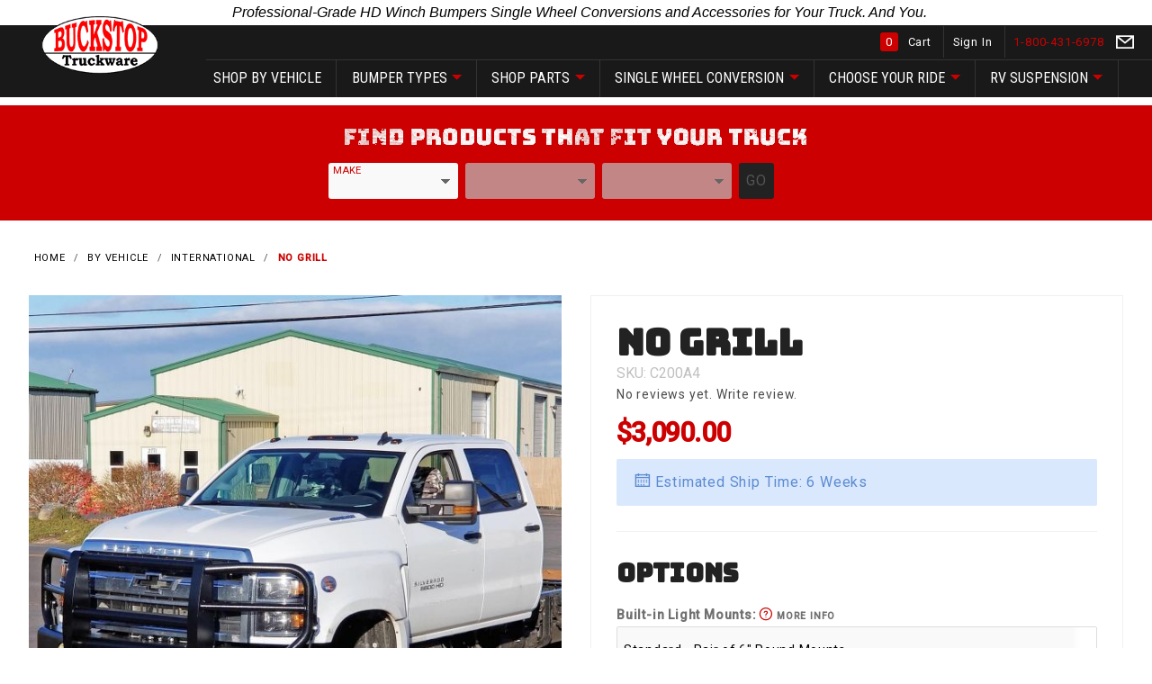

--- FILE ---
content_type: text/html; charset=utf-8
request_url: https://www.buckstopinc.com/no-grill-4798.html
body_size: 23280
content:
<!DOCTYPE html><html lang="en" class="no-js" xmlns:fb="http://ogp.me/ns/fb#"><head><meta property="og:title" content="No Grill" /><meta property="og:url" content="https://www.buckstopinc.com/no-grill-4798.html" /><meta property="og:type" content="product.item" /><meta property="og:image" content="https://www.buckstopinc.com/mm5/graphics/00000001/C20-4.jpg" /><meta property="og:site_name" content="Buckstop Truckware" /><meta property="og:description" content="Check out the deal on No Grill at Buckstop Truckware" /><meta property="product:retailer_item_id" content="C200A4" /> <meta property="product:target_gender" content="unisex" /><meta property="product:price:amount" content="3090" /><meta property="product:price:currency" content="USD" /><meta property="product:condition" content="new" /><meta property="product:availability" content="in stock" /><meta property="product:shipping_weight:value" content="320.00" /><meta property="product:shipping_weight:units" content="lbs" /><meta property="product:category" content="International" /><meta name="twitter:card" content="summary_large_image"><meta name="twitter:site" content="@CLIENTACCOUNT"><meta name="twitter:creator" content="@CLIENTACCOUNT"><meta name="twitter:url" content="https://www.buckstopinc.com/no-grill-4798.html"><meta name="twitter:title" content="No Grill"><meta name="twitter:description" content="Check out the deal on No Grill at Buckstop Truckware"><meta name="twitter:image" content="https://www.buckstopinc.com/mm5/graphics/00000001/C20-4.jpg"><meta name="twitter:image:alt" content="No Grill"><meta charset="utf-8"><meta http-equiv="X-UA-Compatible" content="IE=edge"><meta name="viewport" content="width=device-width, initial-scale=1"><base href="https://www.buckstopinc.com/mm5/"><title>No Grill : Buckstop Truckware</title><link href="https://fonts.gstatic.com" data-resource-group="css_list" data-resource-code="preconnect-google-fonts" /><link href="https://fonts.googleapis.com/css?family=Poppins:400,500,700" data-resource-group="css_list" data-resource-code="google-fonts" /><link type="text/css" rel="stylesheet" href="themes/shadows/gd_facets.css?T=90913f70" data-resource-group="css_list" data-resource-code="gd_facets" /><link type="text/css" media="all" rel="stylesheet" href="themes/shadows/combofacets.css?T=476755ef" data-resource-group="css_list" data-resource-code="combofacets" /><link rel="preconnect" crossorigin href="//www.google-analytics.com" data-resource-group="css_list" data-resource-code="preconnect-google-analytics" /><link rel="preconnect" crossorigin href="https://www.googletagmanager.com" data-resource-group="css_list" data-resource-code="preconnect-google-tag-manager" /><script type="text/javascript" src="https://ajax.googleapis.com/ajax/libs/jquery/3.3.1/jquery.min.js" data-resource-group="css_list" data-resource-code="jquery"></script><script type="text/javascript">
var json_url = "https:\/\/www.buckstopinc.com\/mm5\/json.mvc\u003F";
var json_nosessionurl = "https:\/\/www.buckstopinc.com\/mm5\/json.mvc\u003F";
var Store_Code = "buckstopinc";
</script>
<script type="text/javascript" src="https://www.buckstopinc.com/mm5/clientside.mvc?T=e3732cf4&amp;Filename=ajax.js" integrity="sha512-hBYAAq3Edaymi0ELd4oY1JQXKed1b6ng0Ix9vNMtHrWb3FO0tDeoQ95Y/KM5z3XmxcibnvbVujqgLQn/gKBRhA==" crossorigin="anonymous"></script><script type="text/javascript" src="https://www.buckstopinc.com/mm5/clientside.mvc?T=e3732cf4&amp;Filename=runtime_ui.js" integrity="sha512-ZIZBhU8Ftvfk9pHoUdkXEXY8RZppw5nTJnFsMqX+3ViPliSA/Y5WRa+eK3vIHZQfqf3R/SXEVS1DJTjmKgVOOw==" crossorigin="anonymous"></script>
<script type="text/javascript">
var MMThemeBreakpoints =
[
{
"code":	"mobile",
"name":	"Mobile",
"start":	{
"unit": "px",
"value": ""
}
,
"end":	{
"unit": "em",
"value": "39.999"
}
}
,{
"code":	"tablet",
"name":	"Tablet",
"start":	{
"unit": "px",
"value": ""
}
,
"end":	{
"unit": "em",
"value": "59.999"
}
}
];
</script>
<link rel="apple-touch-icon" sizes="180x180" href="/apple-touch-icon.png"><link rel="icon" type="image/png" sizes="32x32" href="/favicon-32x32.png"><link rel="icon" type="image/png" sizes="16x16" href="/favicon-16x16.png"><link rel="manifest" href="/site.webmanifest"><meta name="msapplication-TileColor" content="#da532c"><meta name="theme-color" content="#ffffff"><script type="application/ld+json">{"@context": "http://schema.org","@type": "LocalBusiness","address": {"@type": "PostalAddress","addressLocality": "Prineville","addressRegion": "OR","streetAddress": "2734 High Desert Dr","postalCode": "97754","addressCountry": "US"},"description": "Professional-Grade Utility Bumpers and Accessories for Your Truck. And You. ","name": "Buckstop Truckware","email": "sales@buckstop.biz","telephone": "1-800-431-6978","image": "https://www.buckstopinc.com/mm5/graphics/00000001/buckstop-logo.png", "pricerange": "$-$$$"}</script><script type="application/ld+json">{"@context": "http://schema.org","@type": "WebSite","name": "Buckstop Truckware","url": "https://www.buckstopinc.com"}</script><link rel="canonical" href="https://www.buckstopinc.com/no-grill-4798.html" itemprop="url"><meta name="description" content="If you're looking for impressive front or rear Toyota bumpers or Nissan truck accessories, shop Buckstop Truckware products or reach out for a custom quote!" />
<link rel="stylesheet" type="text/css" href="themes/shadows/all.css?v=1.01" /><link href="https://fonts.googleapis.com/css?family=Bungee|Roboto+Condensed|Roboto:300,400,500&display=swap" rel="stylesheet"><!-- END GD Optimized Facets --><script type="text/javascript" src="https://www.buckstopinc.com/mm5/clientside.mvc?T=e3732cf4&Module_Code=mvga&amp;Filename=mvga.js"></script><link type="text/css" media="all" rel="stylesheet" integrity="sha256-lWOXBr8vqpiy3pliCN1FmPIYkHdcr8Y0nc2BRMranrA= sha384-0K5gx4GPe3B0+RaqthenpKbJBAscHbhUuTd+ZmjJoHkRs98Ms3Pm2S4BvJqkmBdh sha512-wrhf+QxqNNvI+O73Y1XxplLd/Bt2GG2kDlyCGfeByKkupyZlAKZKAHXE2TM9/awtFar6eWl+W9hNO6Mz2QrA6Q==" crossorigin="anonymous" href="https://www.buckstopinc.com/mm5/json.mvc?Store_Code=buckstopinc&amp;Function=CSSResource_Output&amp;CSSResource_Code=mm-theme-styles&T=cf115a19" data-resource-group="modules" data-resource-code="mm-theme-styles" /><script type="text/javascript" src="scripts/00000001/runtime_combofacets.js?T=6c9c3f51" data-resource-group="head_tag" data-resource-code="runtimecombofacets"></script><script data-resource-group="head_tag" data-resource-code="GTM-head-tag">(function(w,d,s,l,i){w[l]=w[l]||[];w[l].push({'gtm.start':new Date().getTime(),event:'gtm.js'});var f=d.getElementsByTagName(s)[0],j=d.createElement(s),dl=l!='dataLayer'?'&l='+l:'';j.async=true;j.src='https://www.googletagmanager.com/gtm.js?id='+i+dl;f.parentNode.insertBefore(j,f);})(window,document,'script','dataLayer','GTM-KKJJ7JSS');</script><script data-resource-group="head_tag" data-resource-code="GTM-dataLayer">var dataLayer = dataLayer || [];var clearEcommerceDataLayer = () => {dataLayer.push({ ecommerce: null });};dataLayer.push({canonicalUri: '\/no-grill-4798.html',canonicalUrl: 'https:\/\/www.buckstopinc.com\/no-grill-4798.html',category: {code: 'International',name: 'International'},global: {action: '',basket: {basketId: '4347956'},categoryCode: 'International',function: '',moduleFunction: '',productCode: 'C200A4',screen: 'PROD',uiException: ''},page: {code: 'PROD',name: 'Product Display'},product: {code: 'C200A4',name: 'No Grill',sku: 'C200'}});window.addEventListener('DOMContentLoaded', () => {document.querySelectorAll('form').forEach(form => {if (form.getAttribute('name')?.length) {return;}const identifier = form.elements?.Action?.value ?? form.dataset?.hook ?? form.querySelector('legend')?.innerText;if (identifier?.length) {form.name = identifier;}});});window.addEventListener('DOMContentLoaded', () => {let timeoutId;const debouncedSearch = (e) => {clearTimeout(timeoutId);timeoutId = setTimeout(() => {const search_term = e?.target?.value;if (!search_term?.length) {return;}dataLayer.push({event: 'search',search_term});}, 500);};const searchInputs = document.querySelectorAll('input[name="Search"]');searchInputs.forEach(input => {input.addEventListener('input', debouncedSearch)});});class MMXPromotionTracker {constructor() {window.addEventListener('DOMContentLoaded', () => {this.init();});}init() {this.#bindEvents();this.promotions = document.querySelectorAll('[data-flex-item]');if (!this.promotions.length) {return;}this.promotionObserver = new IntersectionObserver((entries) => {this.observedCallback(entries);}, {threshold: [0.75]});this.promotions.forEach((promotion, i) => {this.promotionObserver.observe(promotion);promotion.addEventListener('click', (e) => {this.promotionClicked(promotion, e);});});}promotionClicked(promotion, e){let clickedLink = false;let products = [];let clickedHero;e.composedPath().forEach(item => {if (item.nodeName === 'A' || (item.nodeName === 'MMX-HERO' && item.dataset?.href?.length)) {clickedLink = true;}if (item.nodeName === 'MMX-HERO') {clickedHero = item;} else if (item.nodeName === 'MMX-PRODUCT-CAROUSEL') {const clickedProductIndex = [...item.shadowRoot.querySelectorAll('mmx-hero[slot="hero_slide"]')].findIndex(heroSlide => heroSlide === clickedHero);products = [item?.products[clickedProductIndex]];} else if (item.nodeName === 'MMX-FEATURED-PRODUCT') {products = [item?.product];}});if (clickedLink) {this.trackPromotion('select_promotion', promotion, products);}};trackPromotion(event, item, products = []) {clearEcommerceDataLayer();dataLayer.push({event,ecommerce: {creative_name: item.getAttribute('data-flex-item'),creative_slot: [...this.promotions].findIndex(promotion => promotion === item) + 1,items: this.productsToEcommerceItems(products),promotion_id: item.getAttribute('data-flex-component')}});if (item?.nodeName === 'MMX-PRODUCT-CAROUSEL') {this.trackProductList(event, item, products);}};trackProductList(event, item, products = []) {if (!products?.length) {return;}clearEcommerceDataLayer();dataLayer.push({event: event === 'select_promotion' ? 'select_item' : 'view_item_list',ecommerce: {item_list_id: item.getAttribute('id'),item_list_name: item?.data?.heading?.heading_text?.value ?? item.getAttribute('id'),items: this.productsToEcommerceItems(products)}});}observedCallback(entries) {entries.forEach((entry, entryIndex) => {if (!entry.isIntersecting) {return;}this.trackPromotion('view_promotion', entry.target, entry.target?.products);});};productsToEcommerceItems(products = []) {if (!Array.isArray(products) || !products.length) {return [];}return products.map((product, i) => {const item = {item_id: product.code,item_name: product.name,item_sku: product.sku,index: i,price: product.price,discount: Number((product.base_price - product.price).toFixed(2)),quantity: 1};if (typeof product.item_variant === 'string') {item.item_variant = product.item_variant;}return item;});}#bindEvents() {document.addEventListener('view_item_list', (e) => this.#onViewItemList(e), {capture: true});document.addEventListener('select_item', (e) => this.#onSelectItem(e), {capture: true});document.addEventListener('track_mmx_event', (e) => this.#onTrackMmxEvent(e), {capture: true});}#onViewItemList(e) {clearEcommerceDataLayer();dataLayer.push({event: 'view_item_list',ecommerce: {item_list_id: e.detail?.item_list_id,item_list_name: e.detail?.item_list_name,items: this.productsToEcommerceItems(e.detail?.products)}});}#onSelectItem(e) {clearEcommerceDataLayer();dataLayer.push({event: 'select_item',ecommerce: {currency: 'USD',value: e.detail?.products?.reduce((value, product) => {return value += product?.price ?? 0;}, 0),item_list_id: e.detail?.item_list_id,item_list_name: e.detail?.item_list_name,items: this.productsToEcommerceItems(e.detail?.products)}});}#onTrackMmxEvent(e) {const event = e.detail?.event;if (typeof event !== 'string') {return;}const ecommerce = e.detail?.ecommerce?.constructor?.name === 'Object' ? e.detail.ecommerce : {};ecommerce.currency = 'USD';const products = e.detail?.products;if (Array.isArray(products)) {ecommerce.value = products.reduce((value, product) => {const quantity = product?.quantity ?? 1;const price = product?.price ?? 0;return value += quantity * price;}, 0);ecommerce.items = products.map((product, i) => {const item = {item_id: product.code,item_name: product.name,item_sku: product.sku,index: i,price: product.price,discount: Number((product.base_price - product.price).toFixed(2)),quantity: product?.quantity ?? 1};if (typeof product.item_variant === 'string') {item.item_variant = product.item_variant;}if (typeof product.item_brand === 'string') {item.item_brand = product.item_brand;}if (typeof product.item_category === 'string') {item.item_category = product.item_category;}return item;});}clearEcommerceDataLayer();dataLayer.push({event, ecommerce});}}new MMXPromotionTracker();class ProductTracker {options = {adprButtonSelector: '[data-hook="add-to-cart"], #js-add-to-cart',adprFormSelector: 'form[name="add"], #js-purchase-product',atwlButtonSelector: '[value="Add To Wish List" i], .t-product-layout-purchase__add-to-wish, #add-to-wishlist-wrap, [data-hook="add-to-wish-list"], .product-details__wish-list'};constructor(options = {}) {this.options = {...this.options,...options};window.addEventListener('load', () => {this.init();});}init() {this.adprForm = this.options?.adprForm ?? document.querySelector(this.options.adprFormSelector);this.adprButton = this.options?.adprButton ?? document.querySelector(this.options.adprButtonSelector);this.atwlButton = this.options?.atwlButton ?? document.querySelector(this.options.atwlButtonSelector);if (this.adprForm?.nodeName !== 'FORM' ||this.adprForm?.querySelector('mmx-product-details')) {return;}this.listenForViewItem();this.listenForAddToCart();this.listenForAddToWishlist()}listenForViewItem() {if ('AttributeMachine' in window && this.getProductAttributeCount() > 0) {this.listenForPriceChanged();return;}this.trackViewItem();}getProductAttributeCount() {return Number(this.adprForm.elements?.Product_Attribute_Count?.value ?? 0);}listenForPriceChanged() {window?.MivaEvents?.SubscribeToEvent?.('price_changed', (productData) => {this.onPriceChanged(productData);});}onPriceChanged(productData) {this.productData = productData;if (!this?.viewedItem) {this.trackViewItem();}}trackViewItem() {this.viewedItem = this.track('view_item');}listenForAddToCart() {this.adprForm?.addEventListener('click', (e) => {if (e.target !== this.adprButton) {return;}this.track('add_to_cart');}, { capture: true });}listenForAddToWishlist() {this.atwlButton?.addEventListener('click', () => {this.track('add_to_wishlist');});}track(event) {if (!this.shouldTrack(event)) {return;}const dataLayerItem = this.getBaseDataLayerItem();let price = Number(dataLayerItem.ecommerce.value);let additionalPrice = Number(dataLayerItem.ecommerce.items[0].price) + Number(dataLayerItem.ecommerce.items[0].discount);if (typeof this?.productData === 'object') {price = this.productData.price;additionalPrice = this.productData.additional_price ?? this.productData.price;}clearEcommerceDataLayer();dataLayerItem.event = event;dataLayerItem.ecommerce.value = price;dataLayerItem.ecommerce.items[0].price = price;dataLayerItem.ecommerce.items[0].discount = Number((additionalPrice - price).toFixed(2));dataLayerItem.ecommerce.items[0].quantity = this.adprForm.elements.Quantity.value;dataLayerItem.ecommerce.items[0].item_variant = this.getItemVariant();dataLayer.push(dataLayerItem);if (event === 'add_to_cart') {window?.basketMonitor?.reportAddToCart(dataLayerItem);}return dataLayerItem;}shouldTrack(event) {if(['add_to_cart', 'add_to_wishlist'].includes(event)) {return this.adprForm.checkValidity();}return true;}getBaseDataLayerItem() {return {event: null,ecommerce: {currency: 'USD',value: '3090',items: [{item_id: 'C200A4',item_sku: 'C200',item_name: 'No Grill',price: '3090',discount: '0',index: 0,item_brand: '',item_category: 'International'}]}}}getItemVariant() {const attributeValueInputs = [...this.adprForm.querySelectorAll('[name*="Product_Attributes"][name*=":value"]:is(:checked, select, [type="text"], textarea)')];const itemVariant = attributeValueInputs.reduce((values, input) => {const attributeCode = this.adprForm.querySelector(`[name="${input.name.replace(':value', ':code')}"]`)?.value;if (input?.type === 'checkbox') {values.push(attributeCode);}else if (input.value.length > 0) {values.push(`${attributeCode}: ${input.value}`);}return values;}, []);const subscriptionValue = this.getSubscriptionValue();if (typeof subscriptionValue === 'string') {itemVariant.push(subscriptionValue);}return itemVariant.join(', ');}getSubscriptionValue() {const checkedSubscriptionOrderOnceRadio = this.adprForm.querySelector('input[type="radio"][name="Product_Subscription_Term_ID"][value="0"]:checked');const subscriptionTermSelect = this.adprForm.querySelector('select[name="Product_Subscription_Term_ID"]:not(:disabled)');const isSubscribing = checkedSubscriptionOrderOnceRadio === null && Number(subscriptionTermSelect?.value) > 0;if (isSubscribing) {return subscriptionTermSelect.selectedOptions?.[0]?.innerText;}}}new ProductTracker();clearEcommerceDataLayer();dataLayer.push({
	"ecommerce": {
		"coupon": "",
		"currency": "USD",
		"shipping_tier": "",
		"value": 0
	},
	"event": "mm_global_minibasket"
});class BasketMonitor {constructor() {this.storageKey = 'mm-buckstopinc-basket-monitor';window.addEventListener('DOMContentLoaded', () => {this.init();});}canLocalStorage() {const storeTestKey = this.storageKey + '--test';if (this.saveCurrentItems(storeTestKey)) {localStorage?.removeItem(storeTestKey);return true;}return false;}init() {this.setCurrentItemsFromDataLayer();if (!this.canLocalStorage()) {return;}this.handleBasketChanges();this.pastItems = this.getItemsFromLocalStorage();this.comparePastWithCurrent();this.saveCurrentItems();this.trackResults();}handleBasketChanges() {const orderProcessed = '0';if (orderProcessed === '1') {this.clearCurrentItems();}}setCurrentItemsFromDataLayer() {const eventsWithBasketItems = ['mm_global_minibasket', 'view_cart', 'begin_checkout', 'add_shipping_info', 'add_payment_info'];const basketEvent = dataLayer.find(item => eventsWithBasketItems.includes(item?.event));this.currentItems = this.createMapFromItems(basketEvent?.ecommerce?.items);}getItemsFromLocalStorage() {try {return new Map(JSON.parse(localStorage.getItem(this.storageKey)));} catch {return new Map();}}createMapFromItems(items = []) {if (!(items instanceof Array)) {return new Map();}return items.reduce((map, item) => {return map.set(this.createItemKey(item), item);}, new Map());}createItemKey(item = {}) {return JSON.stringify({id: item?.item_id,variant: item?.item_variant});}comparePastWithCurrent() {this.results = {added: [],removed: [],unchanged: [],updated: []};const allItems = new Map([...this.pastItems, ...this.currentItems]);allItems.forEach((value, key) => {const pastItem = this.pastItems.get(key);const currentItem = this.currentItems.get(key);if (typeof pastItem === 'undefined') {this.results.added.push(currentItem);} else if (typeof currentItem === 'undefined') {this.results.removed.push(pastItem);} else if (JSON.stringify(currentItem) == JSON.stringify(pastItem)) {this.results.unchanged.push(currentItem);} else {this.results.updated.push(currentItem);const quantityChange = currentItem.quantity - pastItem.quantity;if (quantityChange > 0) {this.results.added.push({...currentItem,quantity: quantityChange});} else if (quantityChange < 0) {this.results.removed.push({...currentItem,quantity: Math.abs(quantityChange)})}}});}trackResults() {this.trackEvent('add_to_cart', this?.results?.added);this.trackEvent('remove_from_cart', this?.results?.removed);}trackEvent(event, items = []) {if (typeof event !== 'string' || !(items instanceof Array) || !items.length) {return;}clearEcommerceDataLayer();dataLayer.push({event,ecommerce: {currency: 'USD',value: this.determineItemsValue(items),items}});}determineItemsValue(items = []) {if (!(items instanceof Array)) {return 0;}return items.reduce((value, item) => {return value += item.quantity * item.price;}, 0);}clearCurrentItems() {return localStorage.removeItem(this.storageKey);}saveCurrentItems(storageKey = this.storageKey) {try {localStorage.setItem(storageKey, JSON.stringify([...this.currentItems]));return true;} catch (e) {return false;}}reportAddToCart(event) {this.pastItems = this.getItemsFromLocalStorage();this.currentItems = structuredClone(this.pastItems);this.addItemsFromEvent(this.currentItems, event);this.comparePastWithCurrent();this.saveCurrentItems();}addItemsFromEvent(items, event = {}) {event?.ecommerce?.items?.forEach(addedItem => {const itemKey = this.createItemKey(addedItem);const existingItem = this.currentItems.get(itemKey);if (typeof existingItem === 'undefined') {items.set(itemKey, addedItem);} else {items.set(itemKey, {...existingItem,quantity: Number(existingItem.quantity) + Number(addedItem.quantity)});}});}}var basketMonitor = new BasketMonitor();</script><script type="text/javascript" src="https://www.buckstopinc.com/mm5/clientside.mvc?T=e3732cf4&amp;Filename=runtime.js" integrity="sha512-EiU7WIxWkagpQnQdiP517qf12PSFAddgl4rw2GQi8wZOt6BLZjZIAiX4R53VP0ePnkTricjSB7Edt1Bef74vyg==" crossorigin="anonymous"></script><script type="text/javascript" src="https://www.buckstopinc.com/mm5/clientside.mvc?T=e3732cf4&amp;Filename=MivaEvents.js" integrity="sha512-bmgSupmJLB7km5aCuKy2K7B8M09MkqICKWkc+0w/Oex2AJv3EIoOyNPx3f/zwF0PZTuNVaN9ZFTvRsCdiz9XRA==" crossorigin="anonymous"></script><script type="text/javascript" src="https://www.buckstopinc.com/mm5/clientside.mvc?T=e3732cf4&amp;Filename=AttributeMachine.js" integrity="sha512-e2qSTe38L8wIQn4VVmCXg72J5IKMG11e3c1u423hqfBc6VT0zY/aG1c//K/UjMA6o0xmTAyxRmPOfEUlOFFddQ==" crossorigin="anonymous"></script><script>AttributeMachine.prototype.Generate_Discount = function (discount) {var discount_div;discount_div = document.createElement('div');discount_div.innerHTML = discount.descrip + ': ' + discount.formatted_discount;return discount_div;};AttributeMachine.prototype.Generate_Swatch = function (product_code, attribute, option) {var swatch_container = document.querySelector('#swatches');var swatch = document.createElement('li');var img = document.createElement('img');img.src = option.image;img.setAttribute('alt', option.prompt);img.setAttribute('title', option.prompt);swatch.classList.add('o-list-inline__item');swatch.setAttribute('data-code', option.code);swatch.setAttribute('data-color', option.prompt);swatch.appendChild(img);setTimeout(function () {if (swatch_container) {var swatch_element = swatch_container.querySelector('ul');swatch_element.removeAttribute('style');swatch_element.classList.add('o-list-inline');}}, 0);return swatch;};AttributeMachine.prototype.Swatch_Click = function(input, attribute, option) {var i;var swatch_name_element = document.querySelector('[data-hook="attribute-swatch-name"]');for (i = 0; i < input.select.options.length; i++) {if (input.select.options[i].value === option.code) {input.select.selectedIndex = i;}}if (attribute.inventory) {this.Attribute_Changed(input);}swatch_name_element.innerHTML = option.prompt;};window.addEventListener('load', function () {var swatch_container = document.querySelector('#swatches');if (swatch_container) {var swatch_element = swatch_container.querySelector('ul');var swatch_select = document.querySelector('[data-hook="attribute-swatch-select"]');var swatch_selected = swatch_select.options[swatch_select.selectedIndex].text;var swatch_name_element = document.querySelector('[data-hook="attribute-swatch-name"]');swatch_element.removeAttribute('style');swatch_element.classList.add('o-list-inline');swatch_name_element.textContent = swatch_selected;swatch_select.addEventListener('change', function () {swatch_name_element.textContent = this.options[this.selectedIndex].text});}}, false);</script><script type="text/javascript" src="https://www.buckstopinc.com/mm5/clientside.mvc?T=e3732cf4&amp;Filename=ImageMachine.js" integrity="sha512-luSn6atUPOw8U8HPV927zNVkcbbDcvbAlaSh/MEWznSCrOzPC2iQVeXSwLabEEn43FBmR6lKN0jhsWKmJR4n1Q==" crossorigin="anonymous"></script><script>ImageMachine.prototype.ImageMachine_Generate_Thumbnail = function (thumbnail_image, main_image, closeup_image, type_code) {var thumbnail,img;thumbnail = document.createElement('li');thumbnail.classList.add('o-layout__item');thumbnail.classList.add('x-product-layout-images__thumbnail-image');if (typeof( thumbnail_image ) === 'string' && thumbnail_image.length > 0) {img = document.createElement('img');img.src = thumbnail_image;img.setAttribute('alt', 'No Grill');img.setAttribute('title', 'No Grill');thumbnail.appendChild(img);}return thumbnail;};/*** This disables the default Miva image zoom functionality.*/ImageMachine.prototype.Closeup_Open = function () {return false;}</script><link rel="stylesheet" type="text/css" href="/magiczoomplus/magiczoomplus.css" /><script type="text/javascript" src="/magiczoomplus/magiczoomplus.js"></script><script type="text/javascript" src="/magiczoomplus/magic-miva-imagemachine.js?tool=MagicZoomPlus"></script><link type="text/css" rel="stylesheet" href="/magicscroll/magicscroll.css"/><script type="text/javascript" src="/magicscroll/magicscroll.js"></script><script>var MagicScrollOptions = {items: '3',loop: 'off'}</script></head><body id="js-PROD" class="o-site-wrapper t-page-prod" onload="showAdditionalOptions();"><div id="mini_basket" class="readytheme-contentsection">
<section class="x-mini-basket" data-hook="mini-basket" data-item-count="0" data-subtotal=""><div class="x-mini-basket__content u-bg-white"><header><div class="x-mini-basket__header"><strong>My Cart: 0 item(s)</strong><button class="c-button u-bg-bs-red u-color-white u-icon-cross" data-hook="close-mini-basket"></button></div><hr class="c-keyline"></header><footer class="x-mini-basket__footer"><div class="x-messages x-messages--info">Your Shopping Cart Is Empty</div></footer></div></section>
</div>
<header class="o-wrapper o-wrapper--full o-wrapper--flush t-site-header " data-hook="site-header"><div id="fasten_header" class="readytheme-contentsection">
<section class="o-layout o-layout--align-center x-fasten-header t-site-header__masthead " data-hook="fasten-header">
<div class="o-layout__item u-width-2 u-width-3--m u-width-2--l u-width-3--w u-text-left t-site-header__logo">
<a href="https://www.buckstopinc.com/" title="Buckstop Truckware" rel="nofollow">


<img class="x-fasten-header__logo-image" src="graphics/00000001/buckstop-logo.png" alt="Buckstop Truckware" title="Buckstop Truckware">


</a>
</div>
<div class="o-layout__item u-width-6 u-width-8--m u-width-6--l">
<form class="t-site-header__search-form" method="post" action="https://www.buckstopinc.com/search.html">
<fieldset>
<legend>Product Search</legend>
<ul class="c-form-list">
<li class="c-form-list__item c-form-list__item--full c-control-group u-flex">
<input class="c-form-input c-control-group__field u-bg-white u-border-none" data-mm_searchfield="Yes" data-mm_searchfield_id="x-search-preview--fasten" type="search" name="Search" value="" placeholder="Search" autocomplete="off" required>
<button class="c-button c-button--large c-control-group__button u-bg-bs-red u-color-white u-icon-search u-border-none" type="submit"></button>
</li>
</ul>
</fieldset>
<span class="x-search-preview u-color-gray-50" data-mm_searchfield_menu="Yes" data-mm_searchfield_id="x-search-preview--fasten"></span>
</form>
</div>
<div class="o-layout__item u-flex u-width-4 u-width-3--m u-width-2--l u-width-3--w t-site-header__masthead-links">

<a class="u-color-white" href="https://www.buckstopinc.com/customer-login.html">
Sign In
</a>

<a class="u-color-white t-site-header__basket-link" data-hook="open-mini-basket" href="https://www.buckstopinc.com/basket-contents.html">
<span class="u-bg-bs-red u-color-white t-site-header__basket-link-quantity" data-hook="open-mini-basket mini-basket-count">0</span>
<span data-hook="open-mini-basket"></span> Cart
</a>
</div>
</section>
</div>
<section class="o-layout u-bg-gray-50 u-color-white t-site-header__top-navigation "><div class="o-layout__item u-width-12 u-text-center"></div></section><div class="nlp o-layout__item t-site-header_desktop-links u-width-12--l "><div class="u-hidden u-block"><div class="o-layout--align-content-center o-layout--justify-center u-flex u-hidden u-width-12 "><span id="store_tagline" class="readytheme-banner">
Professional-Grade HD Winch Bumpers Single Wheel Conversions and Accessories for Your Truck. And You.
</span>
</div></div></div><section class="o-wrapper t-site-header__masthead u-inline-block"><div class="o-layout o-layout--align-center t-site-header__masthead-container"><div class="o-layout__item u-width-2 u-width-1--m u-hidden--l t-mobile-menu-button"><button class="c-button c-button--flush c-button--full c-button--hollow u-bg-transparent u-border-none u-color-white u-font-huge u-icon-menu" data-hook="open-main-menu"></button></div><div class="o-layout__item u-width-8 u-width-10--m u-width-12--l u-flex t-site-header__main"><div class="o-layout__item u-width-2--l t-site-logo"><div class="u-text-center u-text-left--l t-site-header__logo"><a href="https://www.buckstopinc.com/" title="Buckstop Truckware" rel="nofollow"><img src="graphics/00000001/buckstop-logo.png" alt="Buckstop Truckware" title="Buckstop Truckware"></a></div></div><div class="o-layout__item u-width-10--l t-site-header_desktop-links "><div class="u-hidden u-block u-bottom-border"><div class="u-hidden t-site-header__masthead-links u-flex u-width-12 "><div class="u-width-7 u-text-left"></div><div class="u-width-5 u-text-right"><a class="u-color-white t-site-header__basket-link" data-hook="open-mini-basket" href="https://www.buckstopinc.com/basket-contents.html"><span class="u-bg-bs-red u-color-white t-site-header__basket-link-quantity" data-hook="open-mini-basket mini-basket-count">0</span><span data-hook="open-mini-basket"></span> Cart</a><a class="u-color-white" data-hook="show-related" data-target="global-account" href="https://www.buckstopinc.com/customer-login.html">Sign In</a><span class="u-color-bs-red t-site-header__contact-phone">1-800-431-6978</span><a class="t-site-header__contact-link" href="https://www.buckstopinc.com/contact-us.html"><span class="u-icon-envelope u-color-white"></span></a></div></div></div><div class="u-block"><nav class="o-layout__item u-width-12 u-text-bold u-text-uppercase c-navigation x-transfigure-navigation " data-hook="transfigure-navigation"><div class="x-transfigure-navigation__wrap" data-layout="horizontal-drop-down"><header class="x-transfigure-navigation__header u-hidden--l c-control-group"><a class="c-button c-button--full c-button--large c-control-group__button u-bg-bs-red u-color-white u-text-bold u-text-uppercase" href="https://www.buckstopinc.com/customer-login.html"><span class="u-icon-user"></span> Sign In or Register</a><button class="c-button u-bg-gray-30 u-color-white u-icon-cross c-control-group__button" data-hook="close-main-menu"></button></header><div class="x-transfigure-navigation__content"><ul class="c-navigation__row x-transfigure-navigation__row c-main-navigation"><li class="c-navigation__list "><a class="c-navigation__link" href="https://www.buckstopinc.com/shop-by-vehicle.html" target="_self">SHOP by vehicle</a></li><li class="c-navigation__list has-child-menu" data-hook="has-drop-down has-child-menu"><span class="c-navigation__link">Bumper Types<span class="c-navigation__link-carat"><span class="u-icon-triangle-down u-color-bs-red"></span></span></span><ul class="c-navigation__row is-hidden"><li class="c-navigation__list u-hidden--l" data-hook="show-previous-menu"><span class="c-navigation__link"><span class="u-icon-chevron-left">&nbsp;</span><span class="o-layout--grow">Main Menu</span></span></li><li class="c-navigation__list "><a class="c-navigation__link" href="https://www.buckstopinc.com/heavy-duty-bumpers.html" target="_self">Heavy Duty Bumpers</a></li><li class="c-navigation__list "><a class="c-navigation__link" href="https://www.buckstopinc.com/rear-tire-carriers.html" target="_self">Rear Tire Carriers</a></li><li class="c-navigation__list "><a class="c-navigation__link" href="https://www.buckstopinc.com/vintage-series-bumpers.html" target="_self">Vintage Series Bumpers</a></li><li class="c-navigation__list "><a class="c-navigation__link" href="https://www.buckstopinc.com/push-bumpers.html" target="_self">Push Bumpers</a></li></ul></li><li class="c-navigation__list has-child-menu" data-hook="has-drop-down has-child-menu"><a class="c-navigation__link" href="/products.html?category=348-Accessories" target="_self">SHOP Parts<span class="c-navigation__link-carat"><span class="u-icon-triangle-down u-color-bs-red"></span></span></a><ul class="c-navigation__row is-hidden"><li class="c-navigation__list u-hidden--l" data-hook="show-previous-menu"><span class="c-navigation__link"><span class="u-icon-chevron-left">&nbsp;</span><span class="o-layout--grow">Main Menu</span></span></li><li class="c-navigation__list has-child-menu" data-hook="has-child-menu"><a class="c-navigation__link" href="" target="_self">Suspension<span class="c-navigation__link-carat"><span class="u-icon-triangle-down u-color-bs-red"></span></span></a><ul class="c-navigation__row is-hidden"><li class="c-navigation__list u-hidden--l" data-hook="show-previous-menu"><span class="c-navigation__link"><span class="u-icon-chevron-left">&nbsp;</span><span class="o-layout--grow">Main Menu</span></span></li><li class="c-navigation__list"><a class="c-navigation__link" href="https://www.buckstopinc.com/eclik.html" target="_self">Buckstop Active Electronic Suspension</a></li><li class="c-navigation__list"><a class="c-navigation__link" href="https://www.buckstopinc.com/liquidspring.html" target="_self">LiquidSpring Suspension</a></li></ul></li><li class="c-navigation__list "><a class="c-navigation__link" href="https://www.buckstopinc.com/wheels-and-tires-5089.html" target="_self">Wheels and Tires</a></li><li class="c-navigation__list "><a class="c-navigation__link" href="https://www.buckstopinc.com/winches.html" target="_self">Winches</a></li><li class="c-navigation__list "><a class="c-navigation__link" href="https://www.buckstopinc.com/lights.html" target="_self">Lights</a></li><li class="c-navigation__list "><a class="c-navigation__link" href="https://www.buckstopinc.com/rear-bumper-storage-box.html" target="_self">Rear Bumper Storage Box</a></li></ul></li><li class="c-navigation__list has-child-menu" data-hook="has-drop-down has-child-menu"><a class="c-navigation__link" href="https://www.buckstopinc.com/single-wheel-conversions.html" target="_self">Single Wheel Conversion<span class="c-navigation__link-carat"><span class="u-icon-triangle-down u-color-bs-red"></span></span></a><ul class="c-navigation__row is-hidden"><li class="c-navigation__list u-hidden--l" data-hook="show-previous-menu"><span class="c-navigation__link"><span class="u-icon-chevron-left">&nbsp;</span><span class="o-layout--grow">Main Menu</span></span></li><li class="c-navigation__list "><a class="c-navigation__link" href="/single-wheel-conversions.html#overview" target="_self">Conversion Overview</a></li><li class="c-navigation__list "><a class="c-navigation__link" href="https://www.buckstopinc.com/wheels-and-tires-5089.html" target="_self">Wheels and Tires</a></li><li class="c-navigation__list has-child-menu" data-hook="has-child-menu"><a class="c-navigation__link" href="" target="_self">Suspension<span class="c-navigation__link-carat"><span class="u-icon-triangle-down u-color-bs-red"></span></span></a><ul class="c-navigation__row is-hidden"><li class="c-navigation__list u-hidden--l" data-hook="show-previous-menu"><span class="c-navigation__link"><span class="u-icon-chevron-left">&nbsp;</span><span class="o-layout--grow">Main Menu</span></span></li><li class="c-navigation__list"><a class="c-navigation__link" href="/single-wheel-conversions.html#suspension" target="_self">Buckstop Legacy Suspension</a></li><li class="c-navigation__list"><a class="c-navigation__link" href="https://www.buckstopinc.com/eclik.html" target="_self">Buckstop Active Electronic Suspension</a></li><li class="c-navigation__list"><a class="c-navigation__link" href="https://www.buckstopinc.com/liquidspring.html" target="_self">LiquidSpring Suspension</a></li></ul></li><li class="c-navigation__list "><a class="c-navigation__link" href="/single-wheel-conversions.html#fender-flares" target="_self">Fnder Flares</a></li><li class="c-navigation__list "><a class="c-navigation__link" href="/single-wheel-conversions.html#running-boards" target="_self">Running Boards</a></li><li class="c-navigation__list "><a class="c-navigation__link" href="/single-wheel-conversions.html#skid-pans" target="_self">Skid Pans</a></li></ul></li><li class="c-navigation__list has-child-menu" data-hook="has-drop-down has-child-menu"><span class="c-navigation__link">Choose Your Ride<span class="c-navigation__link-carat"><span class="u-icon-triangle-down u-color-bs-red"></span></span></span><ul class="c-navigation__row is-hidden"><li class="c-navigation__list u-hidden--l" data-hook="show-previous-menu"><span class="c-navigation__link"><span class="u-icon-chevron-left">&nbsp;</span><span class="o-layout--grow">Main Menu</span></span></li><li class="c-navigation__list "><a class="c-navigation__link" href="https://www.buckstopinc.com/fire-emergency-bumpers.html" target="_self">Fire/Emergency</a></li><li class="c-navigation__list "><a class="c-navigation__link" href="https://www.buckstopinc.com/workfleet.html" target="_self">Work/Fleet</a></li><li class="c-navigation__list "><a class="c-navigation__link" href="https://www.buckstopinc.com/overland.html" target="_self">Overland</a></li><li class="c-navigation__list "><a class="c-navigation__link" href="https://www.buckstopinc.com/super-c-rv.html" target="_self">RV Super C</a></li><li class="c-navigation__list "><a class="c-navigation__link" href="https://www.buckstopinc.com/class-a-rv.html" target="_self">RV Class A</a></li></ul></li><li class="c-navigation__list has-child-menu" data-hook="has-drop-down has-child-menu"><span class="c-navigation__link">RV Suspension<span class="c-navigation__link-carat"><span class="u-icon-triangle-down u-color-bs-red"></span></span></span><ul class="c-navigation__row is-hidden"><li class="c-navigation__list u-hidden--l" data-hook="show-previous-menu"><span class="c-navigation__link"><span class="u-icon-chevron-left">&nbsp;</span><span class="o-layout--grow">Main Menu</span></span></li><li class="c-navigation__list "><a class="c-navigation__link" href="https://www.buckstopinc.com/super-c-rv.html" target="_self">RV Super C</a></li><li class="c-navigation__list "><a class="c-navigation__link" href="https://www.buckstopinc.com/class-a-rv.html" target="_self">RV Class A</a></li></ul></li><li class="c-navigation__list u-hidden--l u-text-left c-navigation__mobile-support-links"><div class="x-transfigure-navigation__footer">
<a class="x-transfigure-navigation__footer-link u-color-red" href="https://www.buckstopinc.com/about-us.html" title="About Us">About Us</a>
<a class="x-transfigure-navigation__footer-link u-color-red" href="https://www.buckstopinc.com/testimonials.html" title="Testimonials">Testimonials</a>
<a class="x-transfigure-navigation__footer-link u-color-red" href="https://www.buckstopinc.com/terms-and-conditions.html" title="Terms &amp; Conditions">Terms &amp; Conditions</a>
<a class="x-transfigure-navigation__footer-link u-color-red" href="https://www.buckstopinc.com/shipping-and-return-policy.html" title="Shipping &amp; Returns">Shipping &amp; Returns</a>
<a class="x-transfigure-navigation__footer-link u-color-red" href="https://www.buckstopinc.com/contact-us.html" title="Contact Us">Contact Us</a>
<a class="x-transfigure-navigation__footer-link u-color-red" href="https://www.buckstopinc.com/" title="Home">Home</a>
</div></li></ul></div></div></nav></div></div><div class="o-layout__item u-width-12 u-width-10--l u-hidden "><br class="u-hidden--m"><span class="c-heading-echo u-block u-text-bold u-text-center u-text-right--l u-text-uppercase u-color-gray-20"><span class="u-icon-secure"></span> Secure Checkout</span></div></div><div class="o-layout__item u-width-2 u-width-1--m u-hidden--l t-mobile-cart-button"><a class="u-icon-cart-empty u-color-white t-site-header__basket-link--mobile" data-hook="open-mini-basket" href="https://www.buckstopinc.com/basket-contents.html"><span class="u-bg-bs-red u-color-white u-font-primary t-site-header__basket-link-quantity--mobile" data-hook="mini-basket-count ">0</span></a></div><div class="u-over-everything t-global-account" data-hook="global-account"><form class="t-global-account__form" method="post" action="https://www.buckstopinc.com/no-grill-4798.html" autocomplete="off"><fieldset><legend>Global Account Log In</legend><input type="hidden" name="Action" value="LOGN" /><input type="hidden" name="Category_Code" value="International" /><input type="hidden" name="Product_Code" value="C200A4" /><input type="hidden" name="Search" value="" /><input type="hidden" name="Per_Page" value="" /><input type="hidden" name="Sort_By" value="disp_order" /><ul class="c-form-list"><li class="c-form-list__item c-form-list__item--full"><label class="u-hide-visually">Email Adress</label><input class="c-form-input c-form-input--large" type="email" name="Customer_LoginEmail" value="" autocomplete="email" placeholder="Email" required></li><li class="c-form-list__item c-form-list__item--full"><label class="u-hide-visually">Password</label><input class="c-form-input c-form-input--large" type="password" name="Customer_Password" autocomplete="current-password" placeholder="Password"></li><li class="c-form-list__item c-form-list__item--full"><input class="c-button c-button--full c-button--huge u-bg-gray-50 u-color-white u-text-bold u-text-uppercase" type="submit" value="Sign In"></li><li class="c-form-list__item c-form-list__item--full"><a class="c-button c-button--full c-button--hollow c-button--huge u-bg-white u-color-gray-50 u-text-bold u-text-uppercase" href="https://www.buckstopinc.com/customer-login.html">Register</a></li><li class="c-form-list__item c-form-list__item--full u-text-center"><a class="u-color-gray-30 u-text-bold u-font-small u-text-uppercase" href="https://www.buckstopinc.com/forgot-password.html">Forgot Password?</a></li></ul></fieldset></form></div></div></section><style>.pf-heading {padding: 0 1rem;}#store_tagline {color: #000!important;}.t-site-header__logo {padding-left: 30px!important;}@media screen and (min-width: 960px) {.t-site-header__logo {position: absolute!important;width: 160px;padding-left: 0;}#ctgy_hero-slider {margin-top: -8px!important}}@media screen and (min-width: 1024px) {.t-site-header__logo {position: absolute!important;top: -0.7em!important;width: 160px;}.t-page-ocst .t-site-header__logo,.t-page-osel .t-site-header__logo,.t-page-opay .t-site-header__logo,.t-page-invc .t-site-header__logo {position: relative!important;top: auto!important;}}.t-site-header__masthead {background-color: rgba(0,0,0,0.9)!important;margin-top: 0!important;}.t-page-ctgy #ctgy_parts_finder {margin: 0.5rem 0 0 0!important;}</style><section class="o-wrapper t-no-hero__header"><div id="ctgy_parts_finder" class="t-parts-finder">
<div class="o-layout">
<div class="o-layout__item">
<div class="pf-heading">
<img src="/mm5/themes/shadows/images/heading-strength-and-quality-small.gif" alt="Find Products That Fit Your Truck" title="Find Products That Fit Your Truck" />
</div>
<div class="mm_combination_facet_container" ><span class="mm_combination_facet_fields"><div class="x-partsfinder--select-outer"><div class="c-form-select x-floating-label"><label class="x-floating-label--label not-occupied-on-init u-text-uppercase u-color-bs-red" for="mm_combination_facet_1_8" data-fieldcode="make" data-dsptext="Make">Make</label><select data-fieldname="Make" name="mmcf_Make" class="x-floating-label--input c-form-input u-border-none" id="mm_combination_facet_1_8" disabled></select></div></div><div class="x-partsfinder--select-outer"><div class="c-form-select x-floating-label"><label class="x-floating-label--label not-occupied-on-init u-text-uppercase u-color-bs-red" for="mm_combination_facet_1_9" data-fieldcode="year" data-dsptext="Year">Year</label><select data-fieldname="Year" name="mmcf_Year" class="x-floating-label--input c-form-input u-border-none" id="mm_combination_facet_1_9" disabled></select></div></div><div class="x-partsfinder--select-outer"><div class="c-form-select x-floating-label"><label class="x-floating-label--label not-occupied-on-init u-text-uppercase u-color-bs-red" for="mm_combination_facet_1_10" data-fieldcode="model" data-dsptext="Model">Model</label><select data-fieldname="Model" name="mmcf_Model" class="x-floating-label--input c-form-input u-border-none" id="mm_combination_facet_1_10" disabled></select></div></div></span><span class="mm_combination_facet_action_container"><a href="#" id="mm_combination_facet_button_clearcookie_1" class="mm_combination_facet_action u-text-uppercase x-partsfinder-action"><span class="x-partsfinder--action__button-size u-font-bold">Reset</span></a><a href="#" id="mm_combination_facet_button_setcookie_1" class="mm_combination_facet_action u-text-uppercase x-partsfinder-action"><span class="x-partsfinder--action__button-size u-font-bold">Go</span></a></span></div><script type="text/javascript">MMCombinationFacet_Select.prototype.Load_Callback = function( data ){var i, i_len;/* We added this attribute so we can use it in the remove_prefix() above. GDCP */var currFieldName = this.element.getAttribute('data-fieldname').toLowerCase();if(currFieldName=='year') {data = data.reverse();}this.Show();this.Empty();this.Enable();for ( i = 0, i_len = data.length; i < i_len; i++ ){if(currFieldName=='model') {this.AddOption( data[ i ].replace(/_/g, ' '), data[ i ], false, false );} else {this.AddOption( data[ i ], data[ i ], false, false );}last__this = this;}this.loaded = true;if ( this.deferred_selection !== null ){this.SetValue( this.deferred_selection );this.deferred_selection	= null;}};AddEvent( document, 'DOMContentLoaded', function(){var element_setcookie, element_clearcookie, combination_facet, combination_facet_field;element_setcookie = document.getElementById( 'mm_combination_facet_button_setcookie_1' );element_clearcookie = document.getElementById( 'mm_combination_facet_button_clearcookie_1' );combination_facet = new MMCombinationFacet( 'partsfinder' );if ( element_setcookie ) combination_facet.SetButton_SetCookie( element_setcookie );if ( element_clearcookie ) combination_facet.SetButton_ClearCookie( element_clearcookie );combination_facet_field = new MMCombinationFacet_Select( 'mm_combination_facet_1_8' );combination_facet_field.SetSelectOne( '', '', true, false );combination_facet.FacetField_Append( combination_facet_field );combination_facet_field = new MMCombinationFacet_Select( 'mm_combination_facet_1_9' );combination_facet_field.SetSelectOne( '', '', true, false );combination_facet.FacetField_Append( combination_facet_field );combination_facet_field = new MMCombinationFacet_Select( 'mm_combination_facet_1_10' );combination_facet_field.SetSelectOne( '', '', true, false );combination_facet.FacetField_Append( combination_facet_field );combination_facet.Load_Cookie();combination_facet.onSetCookie = function() { window.location.href = 'https:\/\/www.buckstopinc.com\/products.html'; };combination_facet.onClearCookie = function() { window.location.href = 'https:\/\/www.buckstopinc.com\/products.html'; }; } );</script>
</div>
</div>
</div>
</section></header><!-- end t-site-header --><main class="o-wrapper t-main-content-element"><div id="js-inner-main" class="inner-main"><nav class="x-collapsing-breadcrumbs t-breadcrumbs" data-hook="collapsing-breadcrumbs"><ul class="o-list-inline x-collapsing-breadcrumbs__group u-hidden" data-hook="collapsing-breadcrumbs__group"></ul><ul class="o-list-inline x-collapsing-breadcrumbs__list" data-hook="collapsing-breadcrumbs__list" itemscope itemtype="https://schema.org/BreadcrumbList"><li class="o-list-inline__item u-hidden" data-hook="collapsing-breadcrumbs__trigger-area"><button class="c-button c-button--hollow u-border-none u-color-black u-bg-transparent x-collapsing-breadcrumbs__button" data-hook="collapsing-breadcrumbs__button">&hellip;</button></li><li class="o-list-inline__item" data-hook="collapsing-breadcrumbs__item" itemprop="itemListElement" itemscope itemtype="https://schema.org/ListItem"><a class="u-color-black" href="https://www.buckstopinc.com/" title="Home" itemprop="item"><span itemprop="name">Home</span></a><meta itemprop="position" content="1" /></li><li class="o-list-inline__item" data-hook="collapsing-breadcrumbs__item" itemprop="itemListElement" itemscope itemtype="https://schema.org/ListItem"><a class="u-color-black" href="https://www.buckstopinc.com/vehicle.html" title="By Vehicle" itemprop="item"><span itemprop="name">By Vehicle</span></a><meta itemprop="position" content="2" /></li><li class="o-list-inline__item" data-hook="collapsing-breadcrumbs__item" itemprop="itemListElement" itemscope itemtype="https://schema.org/ListItem"><a class="u-color-black" href="https://www.buckstopinc.com/international.html" title="International" itemprop="item"><span itemprop="name">International</span></a><meta itemprop="position" content="3" /></li><li class="o-list-inline__item u-text-bold" data-hook="collapsing-breadcrumbs__item" itemprop="itemListElement" itemscope itemtype="https://schema.org/ListItem"><a class="u-color-bs-red" href="https://www.buckstopinc.com/no-grill-4798.html" title="No Grill" itemprop="item"><span itemprop="name">No Grill</span></a><meta itemprop="position" content="4" /></li></ul></nav><!-- end .x-collapsing-breadcrumbs --><section class="o-layout"><div class="o-layout__item"></div></section><section class="o-layout"><div class="o-layout__item"></div></section><!-- Start: Google Rich Snippets --><div itemscope itemtype="https://schema.org/Product"><meta itemprop="name" content="No Grill" /><meta itemprop="image" content="https://www.buckstopinc.com/mm5/graphics/00000001/C20-4.jpg" /><meta itemprop="description" content="For a clean look, Buckstop bumpers are offered without any Grill Guard tubing above the base bumper." /><meta itemprop="brand" content="Buckstop Truckware" /><meta itemprop="sku" content="C200" /><meta itemprop="mpn" content="C200A4" /><meta itemprop="weight" content="320.00" /><meta itemprop="category" content="International" /><section class="o-layout o-layout--wide u-grids-1 u-grids-2--m x-product-layout"><figure class="o-layout__item u-text-center x-product-layout-images"><a data-mini-modal data-mini-modal-type="inline" href="#closeup_image" title="No Grill"><img id="main_image" class="x-product-layout-images__image" src="graphics/en-US/cssui/blank.gif" alt="No Grill" title="No Grill"></a><ul id="thumbnails" class="o-layout u-grids-4 o-layout--justify-center x-product-layout-images__thumbnail-list"></ul><img id="closeup_image" class="u-hide-visually" src="graphics/en-US/cssui/blank.gif" alt="No Grill" title="No Grill"><span id="closeup_close" class="u-hidden"><span id="closeup_div" class="u-hide-visually"></span></span><script type="text/javascript">var image_data3244 = [
{
"type_code":	"main",
"image_data":
[
"graphics\/00000001\/C20-4_640x640.jpg",
"graphics\/00000001\/C20-4_250x250.jpg",
"graphics\/00000001\/C20-4_960x960.jpg"
]
}
,{
"type_code":	"img01",
"image_data":
[
"graphics\/00000001\/C9\/C7SNO_640x384.jpg",
"graphics\/00000001\/C9\/C7SNO_250x150.jpg",
"graphics\/00000001\/C9\/C7SNO_960x576.jpg"
]
}
,{
"type_code":	"",
"image_data":
[
"graphics\/00000001\/C20-5_640x640.jpg",
"graphics\/00000001\/C20-5_250x250.jpg",
"graphics\/00000001\/C20-5_960x960.jpg"
]
}
,{
"type_code":	"",
"image_data":
[
"graphics\/00000001\/C20-1_640x640.jpg",
"graphics\/00000001\/C20-1_250x250.jpg",
"graphics\/00000001\/C20-1_960x960.jpg"
]
}
,{
"type_code":	"",
"image_data":
[
"graphics\/00000001\/C20-3_640x640.jpg",
"graphics\/00000001\/C20-3_250x250.jpg",
"graphics\/00000001\/C20-3_960x960.jpg"
]
}
,{
"type_code":	"",
"image_data":
[
"graphics\/00000001\/C20-2_640x640.jpg",
"graphics\/00000001\/C20-2_250x250.jpg",
"graphics\/00000001\/C20-2_960x960.jpg"
]
}
,{
"type_code":	"img10",
"image_data":
[
"graphics\/00000001\/C20-5_640x640.jpg",
"graphics\/00000001\/C20-5_250x250.jpg",
"graphics\/00000001\/C20-5_960x960.jpg"
]
}
,{
"type_code":	"img11",
"image_data":
[
"graphics\/00000001\/C20-1_640x640.jpg",
"graphics\/00000001\/C20-1_250x250.jpg",
"graphics\/00000001\/C20-1_960x960.jpg"
]
}
,{
"type_code":	"img02",
"image_data":
[
"graphics\/00000001\/C20-3_640x640.jpg",
"graphics\/00000001\/C20-3_250x250.jpg",
"graphics\/00000001\/C20-3_960x960.jpg"
]
}
,{
"type_code":	"img03",
"image_data":
[
"graphics\/00000001\/C20-2_640x640.jpg",
"graphics\/00000001\/C20-2_250x250.jpg",
"graphics\/00000001\/C20-2_960x960.jpg"
]
}
]
var im3244 = new ImageMachine( 'C200A4', 0, 'main_image', 'thumbnails', 'closeup_div', 'closeup_image', 'closeup_close', '', 'B', 640, 640, 1, 'B', 960, 960, 1, 250, 250, 1, '' );
im3244.oninitialize( image_data3244 );
</script></figure><!-- end .x-product-layout-images --><form class="o-layout__item x-product-layout-purchase dynamicAttrForm" id="js-frm-C200A4" data-hook="purchase" action="https://www.buckstopinc.com/basket-contents.html" method="post" name="add"><input type="hidden" tabindex="-1" name="Old_Screen" value="PROD" /><input type="hidden" tabindex="-1" name="Old_Search" value="" /><input type="hidden" tabindex="-1" name="Action" value="ADPR" /><input type="hidden" tabindex="-1" name="Product_Code" value="C200A4" /><input type="hidden" tabindex="-1" name="Category_Code" value="International" /><input type="hidden" tabindex="-1" name="Offset" value="" /><input type="hidden" tabindex="-1" name="AllOffset" value="" /><input type="hidden" tabindex="-1" name="CatListingOffset" value="" /><input type="hidden" tabindex="-1" name="RelatedOffset" value="" /><input type="hidden" tabindex="-1" name="SearchOffset" value="" /><legend>Purchase No Grill</legend><ul class="c-form-list"><li class="c-form-list__item c-form-list__item--full"><h1 class="c-heading-delta u-text-bold x-product-layout-purchase__name"><span>No Grill</span><span class="u-color-gray-20 c-heading--subheading x-product-layout-purchase__sku">SKU: C200A4</span></h1></li><li class="c-form-list__item c-form-list__item--full"><div class="tgreviews"><div class="tgreviews-row"><div class="prodStarsContainer"><p>No reviews yet. <span class="writeReviewLink">Write review.</span></p></div></div></div></li><li class="c-form-list__item c-form-list__item--full "><p class="u-flex x-product-layout-purchase__pricing u-color-gray-40"><s class="u-hidden" id="price-value-additional" data-initvalue="3090">$3,090.00</s><span class="c-heading-delta x-product-layout-purchase__pricing-current u-color-bs-red"><span id="price-value" content="3090">$3,090.00</span></span></p><div class="x-product-description__estimated-time"><div class="x-messages"><span class="u-icon-calendar"></span> Estimated Ship Time: 6 Weeks</div></div></li><script id="js-vol-data-C200A4" type="application/json">{ "init":"0" }</script><li id="js-attr-C200A4" class="prod-attributes-container o-layout c-form-list__item u-grids-1 x-product-layout-purchase__options u-color-gray-40 "data-productform="js-frm-C200A4" data-productprice="3090" data-productbase_price="3090" data-volpricetable="js-vol-data-C200A4" data-productpricecontainer="price-value" data-productbase_pricecontainer="price-value-additional" data-productcode="C200A4" ><div class="x-product-layout-purchase__options-attribute x-product-layout-purchase__options-attribute-heading o-layout__item"><h2 class="u-text-uppercase u-font-bungee">Options</h2></div><input data-attribute-type="select" type="hidden" name="Product_Attributes[1]:code" value="Lighting"><input type="hidden" name="Product_Attributes[1]:template_code" value="Lighting"><div id="Lighting" class="x-product-layout-purchase__options-attribute o-layout__item" ><label class="c-form-label u-text-bold att-is-required" for="l-lighting" title="Built-in Light Mounts:">Built-in Light Mounts: <span class="lighting-tab u-icon-question u-color-bs-red"></span><span class="u-font-tiny"> MORE INFO</span></label><div class="c-form-select"><select data-containerid="js-attr-C200A4" id="l-lighting" class="doDynPrice c-form-select__dropdown c-form-input--large" data-attribute="Lighting" name="Product_Attributes[1]:value" required><option value="" data-option-price="0" data-regular-price="">Select One</option><option value="06" data-option-price="0" data-regular-price="" selected>Standard - Pair of 6&quot; Round Mounts </option><option value="46" data-option-price="125" data-regular-price="">Add Pair of 4&quot; Round light Mounts&nbsp; +$125.00</option><option value="L1" data-option-price="125" data-regular-price="">Two Pair 3-1/2&quot; x 5&quot; Rectangular Mounts&nbsp; +$125.00</option><option value="O0" data-option-price="0" data-regular-price="">Omit All Light Mounts</option></select></div></div><input data-attribute-type="select" type="hidden" name="Product_Attributes[2]:code" value="Winch"><input type="hidden" name="Product_Attributes[2]:template_code" value="Winch"><div id="Winch" class="x-product-layout-purchase__options-attribute o-layout__item" ><label class="c-form-label u-text-bold att-is-required" for="l-winch" title="Winch Type:">Winch Type: <span class="winches-tab u-icon-question u-color-bs-red"></span><span class="u-font-tiny"> MORE INFO</span></label><div class="c-form-select"><select data-containerid="js-attr-C200A4" id="l-winch" class="doDynPrice c-form-select__dropdown c-form-input--large" data-attribute="Winch" name="Product_Attributes[2]:value" required><option value="" data-option-price="0" data-regular-price="">Select One</option><option value="R" data-option-price="0" data-regular-price="" selected>Standard - Most 4.5” x 10” bolt patterns </option><option value="N" data-option-price="-100" data-regular-price="">No Winch Capability &#40;Also omits Receiver&#41;&nbsp; -$-100.00</option><option value="I" data-option-price="125" data-regular-price="">Warn Industrial - 10&quot; Drum&nbsp; +$125.00</option><option value="P" data-option-price="125" data-regular-price="">Warn Power Plant HD - Air Compressor&nbsp; +$125.00</option></select></div></div><input data-attribute-type="select" type="hidden" name="Product_Attributes[3]:code" value="Material"><input type="hidden" name="Product_Attributes[3]:template_code" value="Material"><div id="Material" class="x-product-layout-purchase__options-attribute o-layout__item" ><label class="c-form-label u-text-bold att-is-required" for="l-material" title="Material:">Material: <span class="material-tab u-icon-question u-color-bs-red"></span><span class="u-font-tiny"> MORE INFO</span></label><div class="c-form-select"><select data-containerid="js-attr-C200A4" id="l-material" class="doDynPrice c-form-select__dropdown c-form-input--large" data-attribute="Material" name="Product_Attributes[3]:value" required><option value="" data-option-price="0" data-regular-price="">Select One</option><option value="C" data-option-price="0" data-regular-price="" selected>Standard Steel </option><option value="A" data-option-price="750" data-regular-price="">Aluminum&nbsp; +$750.00</option></select></div></div><input data-attribute-type="radio" type="hidden" name="Product_Attributes[4]:code" value="COLOR"><input type="hidden" name="Product_Attributes[4]:template_code" value="COLOR"><div id="COLOR" class="x-product-layout-purchase__options-attribute o-layout__item" ><span class="c-form-label u-block " title="Select Color/Finish:">Select Color/Finish: <a class="color-tab"><span class="winches-tab u-icon-question u-color-bs-red"></span><span class="u-font-tiny"> MORE INFO</span></a></span><label class="c-form-checkbox c-form-checkbox--radio" title="Single Color"><input class="doDynPrice c-form-checkbox__input" data-attribute="COLOR" data-containerid="js-attr-C200A4" data-option-price="0" data-regular-price="" type="radio" name="Product_Attributes[4]:value" id="Product_Attributes[4]-Color1" value="Color1" onchange="showAdditionalOptions()" checked ><span class="c-form-checkbox__caption">Single Color</span></label><label class="c-form-checkbox c-form-checkbox--radio" title="Two Tone"><input class="doDynPrice c-form-checkbox__input" data-attribute="COLOR" data-containerid="js-attr-C200A4" data-option-price="0" data-regular-price="" type="radio" name="Product_Attributes[4]:value" id="Product_Attributes[4]-Color2" value="Color2" onchange="showAdditionalOptions()" ><span class="c-form-checkbox__caption">Two Tone</span></label></div><input data-attribute-type="select" type="hidden" name="Product_Attributes[5]:code" value="Color1"><input type="hidden" name="Product_Attributes[5]:template_code" value="Color"><div id="Color1" class="x-product-layout-purchase__options-attribute o-layout__item" ><label class="c-form-label " for="l-color1" title="Single Color:">Single Color: <span class="color-tab u-icon-question u-color-bs-red"></span><span class="u-font-tiny"> MORE INFO</span></label><div class="c-form-select"><select data-containerid="js-attr-C200A4" id="l-color1" class="doDynPrice c-form-select__dropdown c-form-input--large" data-attribute="Color1" name="Product_Attributes[5]:value" ><option value="" data-option-price="0" data-regular-price="">Select One</option><option value="B" data-option-price="0" data-regular-price="" selected>Black Hammer &#40;Semi Gloss Large Texture&#41; </option><option value="M" data-option-price="0" data-regular-price="">Mini-tex Black &#40;Fine, flat Texture</option><option value="S" data-option-price="200" data-regular-price="">Steel Grey&nbsp; +$200.00</option><option value="A" data-option-price="-150" data-regular-price="">Bare Steel&nbsp; -$-150.00</option><option value="P" data-option-price="0" data-regular-price="">Primer</option><option value="T" data-option-price="200" data-regular-price="">Bright Silver&nbsp; +$200.00</option><option value="V" data-option-price="200" data-regular-price="">Silver Vein &#40;Silver/Black Speckle&#41;&nbsp; +$200.00</option><option value="G" data-option-price="0" data-regular-price="">Grey Hammer &#40;Light and Dark Grey Speckle&#41;</option><option value="C" data-option-price="200" data-regular-price="">Copper Vein &#40;Copper/Black Speckle&#41;&nbsp; +$200.00</option><option value="R" data-option-price="125" data-regular-price="">Red Hammer&nbsp; +$125.00</option><option value="W" data-option-price="125" data-regular-price="">White Hammer&nbsp; +$125.00</option><option value="Q" data-option-price="300" data-regular-price="">Caribou *Not Exact Match*&nbsp; +$300.00</option><option value="J" data-option-price="300" data-regular-price="">Pale Adobe Metallic *Not Exact Match*&nbsp; +$300.00</option><option value="K" data-option-price="300" data-regular-price="">Pueblo Gold *Not Exact Match*&nbsp; +$300.00</option><option value="L" data-option-price="300" data-regular-price="">Arizona Beige *Not Exact Match*&nbsp; +$300.00</option></select></div></div><input data-attribute-type="select" type="hidden" name="Product_Attributes[6]:code" value="Color2Base"><input type="hidden" name="Product_Attributes[6]:template_code" value="2ColorBase"><div id="Color2Base" class="x-product-layout-purchase__options-attribute o-layout__item" style="display:none;"><label class="c-form-label " for="l-color2base" title="Two Tone - Base Bumper Color:">Two Tone - Base Bumper Color: <span class="color-tab-two-tone u-icon-question u-color-bs-red"></span><span class="u-font-tiny"> MORE INFO</span></label><div class="c-form-select"><select data-containerid="js-attr-C200A4" id="l-color2base" class="doDynPrice c-form-select__dropdown c-form-input--large" data-attribute="Color2Base" name="Product_Attributes[6]:value" ><option value="" data-option-price="0" data-regular-price="">Select One</option><option value="B" data-option-price="0" data-regular-price="" selected>Black Hammer &#40;Semi Gloss Large Texture&#41; </option><option value="M" data-option-price="0" data-regular-price="">Mini-tex Black &#40;Fine, Flat Texture&#41;</option><option value="S" data-option-price="0" data-regular-price="">Steel Grey</option><option value="A" data-option-price="-100" data-regular-price="">Bare Steel&nbsp; -$-100.00</option><option value="P" data-option-price="0" data-regular-price="">Primer</option><option value="T" data-option-price="125" data-regular-price="">Bright Silver&nbsp; +$125.00</option><option value="V" data-option-price="125" data-regular-price="">Silver Vein &#40;Silver?Black Speckle&#41;&nbsp; +$125.00</option><option value="G" data-option-price="0" data-regular-price="">Grey Hammer &#40;Light and Dark Grey Speckle&#41;</option><option value="C" data-option-price="125" data-regular-price="">Copper Vein &#40;Copper/Black Speckle&#41;&nbsp; +$125.00</option><option value="R" data-option-price="125" data-regular-price="">Red&nbsp; +$125.00</option><option value="W" data-option-price="125" data-regular-price="">White&nbsp; +$125.00</option><option value="Q" data-option-price="250" data-regular-price="">Caribou *Not Exact Match*&nbsp; +$250.00</option><option value="J" data-option-price="250" data-regular-price="">Pale Adobe Metallic *Not Exact Match*&nbsp; +$250.00</option><option value="K" data-option-price="250" data-regular-price="">Pueblo Gold *Not Exact Match*&nbsp; +$250.00</option><option value="L" data-option-price="250" data-regular-price="">Arizona Beige *Not Exact Match*&nbsp; +$250.00</option></select></div></div><input data-attribute-type="select" type="hidden" name="Product_Attributes[7]:code" value="Color2Grill"><input type="hidden" name="Product_Attributes[7]:template_code" value="2ColorGrill"><div id="Color2Grill" class="x-product-layout-purchase__options-attribute o-layout__item" style="display:none;"><label class="c-form-label " for="l-color2grill" title="Two Tone - Grill Guard Color:">Two Tone - Grill Guard Color: <span class="color-tab-two-tone u-icon-question u-color-bs-red"></span><span class="u-font-tiny"> MORE INFO</span></label><div class="c-form-select"><select data-containerid="js-attr-C200A4" id="l-color2grill" class="doDynPrice c-form-select__dropdown c-form-input--large" data-attribute="Color2Grill" name="Product_Attributes[7]:value" ><option value="" data-option-price="0" data-regular-price="">Select One</option><option value="B" data-option-price="100" data-regular-price="">Black Hammer &#40;Semi Gloss Large Texture&#41;&nbsp; +$100.00</option><option value="M" data-option-price="100" data-regular-price="">Mini-tex Black &#40;Fine, Flat Texture&#41;&nbsp; +$100.00</option><option value="S" data-option-price="100" data-regular-price="">Steel Grey&nbsp; +$100.00</option><option value="A" data-option-price="-50" data-regular-price="">Bare Steel&nbsp; -$-50.00</option><option value="P" data-option-price="0" data-regular-price="">Primer</option><option value="T" data-option-price="125" data-regular-price="">Bright Silver&nbsp; +$125.00</option><option value="V" data-option-price="125" data-regular-price="">Silver Vein &#40;Silver/Black Speckle&#41;&nbsp; +$125.00</option><option value="G" data-option-price="100" data-regular-price="">Grey Hammer &#40;Light and Dark Grey Speckle&#41;&nbsp; +$100.00</option><option value="C" data-option-price="125" data-regular-price="">Copper Vein &#40;Copper/Black Speckle&#41;&nbsp; +$125.00</option><option value="R" data-option-price="125" data-regular-price="">Red&nbsp; +$125.00</option><option value="W" data-option-price="125" data-regular-price="">White&nbsp; +$125.00</option><option value="Q" data-option-price="250" data-regular-price="">Caribou *Not Exact Match*&nbsp; +$250.00</option><option value="J" data-option-price="250" data-regular-price="">Pale Adobe Metallic *Not Exact Match*&nbsp; +$250.00</option><option value="K" data-option-price="250" data-regular-price="">Pueblo Gold *Not Exact Match*&nbsp; +$250.00</option><option value="L" data-option-price="250" data-regular-price="">Arizona Beige *Not Exact Match*&nbsp; +$250.00</option></select></div></div><input data-hook="product-attribute__count" type="hidden" name="Product_Attribute_Count" value="7"></li><li class="c-form-list__item c-form-list__item--full x-product-layout-purchase__cta "><div class="x-product-layout-purchase__message" data-hook="purchase-message"></div><div class="x-gd-dynprice--alt-display--container o-layout u-hidden"><div class="o-layout__item x-gd-dynprice--alt-display--title u-color-red u-font-bold u-font-large"><span class="u-icon-triangle-right u-color-bs-red"></span> Package Price: <span class="x-gd-dynprice--alt-display--value">$3,090.00</span></div></div><div class="o-layout"><div class="o-layout__item u-width-12 u-width-4--m x-product-layout-purchase__options-quantity"><label class="c-form-label u-text-bold u-font-small u-color-gray-40" for="l-quantity">Qty</label><div class="x-quantify c-control-group t-quantify u-font-small" data-hook="quantify"><button type="button" class="c-button c-control-group__button u-bg-white u-color-gray-40 u-icon-subtract" data-action="decrement"></button><input data-containerid="js-attr-C200A4" id="js-quantity-C200A4" class="prod-qty doDynPrice c-form-input c-control-group__field u-text-center u-color-gray-40" type="tel" name="Quantity" value="1"><button type="button" class="c-button c-control-group__button u-bg-white u-color-gray-40 u-icon-add" data-action="increment"></button></div></div><div class="o-layout__item u-width-12 u-width-8--m"><span class="c-form-label u-font-small">&nbsp;</span><span onclick="document.forms.add.action = 'https:\/\/www.buckstopinc.com\/basket-contents.html'; document.forms.add.elements.Action.value = 'ADPR';"><input class="c-button c-button--full c-button--huge u-bg-bs-red u-color-white u-text-bold u-font-small u-text-uppercase" data-action="https://www.buckstopinc.com/basket-contents.html?ajax=1" data-hook="add-to-cart" data-value="Add To Cart" type="submit" value="Add To Cart"></span><br><span class="o-layout" data-mmnodisable="true"><span class="o-layout__item" onclick="document.forms.add.action = 'https:\/\/www.buckstopinc.com\/wish-list.html'; document.forms.add.elements.Action.value = 'ATWL';"><input class="c-button c-button--full c-button--hollow c-button--large u-bg-white u-color-gray-30 u-text-bold u-font-small u-text-uppercase" type="submit" value="Add to Wish List"><span class="o-layout__item">
     <div class="addthis_inline_share_toolbox"></div> 
</span></span></span></div></div></li></ul></form></section><section class="o-layout x-product-description"><div class="o-layout__item"><div class="x-flex-tabs o-layout--justify-center"><input id="tab-description" data-flex-tab type="radio" name="flex-tab" checked><label class="x-flex-tabs__tab u-text-uppercase" for="tab-description">Description</label><div class="x-flex-tabs__content"><div class="x-product_description__main">For a clean look, Buckstop bumpers are offered without any Grill Guard tubing above the base bumper.</div></div><input id="tab-lighting" data-flex-tab type="radio" name="flex-tab"><label class="x-flex-tabs__tab u-text-uppercase" for="tab-lighting">Lighting</label><div class="x-flex-tabs__content"><div id="lighting-content" class="readytheme-contentsection">
<p>Lighting is a critical part of your bumper. There are considerations of snow and fog conditions, high speed driving, city vs. off-road, search and exploration, light source – halogen, HID, LED, and budget. BUCKSTOP offers a variety of solutions for all lighting needs. The STANDARD configuration is one pair of built-in 6" round lights. The information below shows additional light-mount options available on most BUCKSTOP bumpers.</p><div class="lighting-container"><div class="row"><div class="lighting-img"><img src="/mm5/themes/shadows/images/JF008_l-1-180x180.jpg" alt="Standard Lighting" title="Standard Lighting" /></div><div class="lighting-info"><h2>Standard Lighting</h2><p><strong>EVERY BUMPER COMES READY FOR A PAIR OF 6" ROUND LIGHTS</strong></p><p>Note: The bumper comes with universal mounts for single post bottom mount lights. Factory lights will NOT mount directly into the bumper. In most cases the factory wiring harness and dashboard switch can be used to run aftermarket lights.</p></div></div><div class="row"><div class="lighting-img"><img src="/mm5/themes/shadows/images/Red_shade1_l1-180x180.jpg" alt="BUILT-IN RECESSED LIGHT BUCKETS" title="BUILT-IN RECESSED LIGHT BUCKETS" /></div><div class="lighting-info"><h2>ADDITIONAL LIGHTING - $125</h2><p>BUILT-IN RECESSED LIGHT BUCKETS – Add one more pair of 6" or 4" lights</p></div></div><div class="row"><div class="lighting-img"><img src="/mm5/themes/shadows/images/DSC_0037-2_l-180x180.jpg" alt="DUAL RIGID LED LIGHTS" title="DUAL RIGID LED LIGHTS" /></div><div class="lighting-info"><h2>DUAL RIGID LED LIGHTS - $125</h2><p>Recessed Mounting for two pair of Rigid "E" Series 4" Light Bars. Requires "U" Cradle Mount. No charge!</p></div></div><div class="row"><div class="lighting-img"><img src="/mm5/themes/shadows/images/Light-Bar-x016_l-180x180.jpg" alt="GRILL GUARD MOUNTING" title="GRILL GUARD MOUNTING" /></div><div class="lighting-info"><h2>GRILL GUARD MOUNTING - $125</h2><p>Cross bar for Baja Style Grill Guards – Add 2, 3 or 4 lights.</p></div></div><div class="row"><div class="lighting-img"><img src="/mm5/themes/shadows/images/Marty3_tight_l-180x180.jpg" alt="BOLT ON LIGHT BAR" title="BOLT ON LIGHT BAR" /></div><div class="lighting-info"><h2>BOLT ON LIGHT BAR - $110</h2><p>Attaches to top of bumper. Add 2, 3 or 4 lights.</p></div></div><div class="row"><div class="lighting-img"><img src="/mm5/themes/shadows/images/dodge03_bluefront_l-180x180.jpg" alt="TOP MOUNTING - No Charge" title="TOP MOUNTING - No Charge" /></div><div class="lighting-info"><h2>TOP MOUNTING - No Charge</h2><p>Drill your own holes to mount your own lights. Note: Drilling and mounting performed by customer</p></div></div><div class="row"><div class="lighting-img"><img src="/mm5/themes/shadows/images/F17-Classic-1-1200x900-180x180.jpg" alt="NO LIGHTS - No Charge" title="NO LIGHTS - No Charge" /></div><div class="lighting-info"><h2>NO LIGHTS - No Charge</h2><p>Eliminate light openings entirely to have a solid wing face.</p></div></div></div>
</div>
</div><input id="tab-materials" data-flex-tab type="radio" name="flex-tab"><label class="x-flex-tabs__tab u-text-uppercase" for="tab-materials">Materials</label><div class="x-flex-tabs__content"><div id="materials-content" class="readytheme-contentsection">
<h2>Choice of Three Materials</h2>
<p><a href="/products.html">Buckstop Bumpers</a> are built to be used and abused. The <a href="/features.html">bumper</a> is fully intended to protect the vehicle through an optimal balance of strength and weight. <a href="/about-us.html">Buckstop Truckware</a> is a full engineering and manufacturing facility with all operations in-house. <a href="/contact-us.html">Custom designs</a> are available as well as special materials. Buckstop works in standard carbon steel, aluminum, and stainless steel.</p>
<h3>CARBON STEEL</h3>
<p><strong>The main-stay of Buckstop's heavy-duty, high strength top quality Bumpers</strong></p>
<p>Carbon is the basic steel from which most things including most bumpers are made. It is very difficult to dent in animal strikes and resilient in other collisions. Buckstop bumpers for full sized rigs are 1/4″ steel in the primary impact zone and winch center and 3/16″ steel under the headlights. Half ton full size vehicles are 3/16" throughout.</p>
<ul>
<li>The advantages of Carbon Steel are low cost and its ability to absorb impact.</li>
<li>A typical 3/4 ton full-sized bumper with grill guard weighs approximately 220lbs.</li>
</ul>
<h3>ALUMINUM</h3>
<p><strong>Light-weight aluminum engineered to maintain Buckstop's tradition of brute strength </strong></p>
<p>Aluminum is a favorite choice in cases where weight is critical. To maintain Buckstop's standard of strength, the aluminum bumpers are 3/8" thick in the primary impact zone and winch center and 1/4″ steel under the headlights. The geometry and gusseting is enhanced as well. The aluminum bumpers use steel mounting to the frame and steel Grill Guard tubing where the bumper is especially vulnerable. In addition, the 2" trailer receiver is a steel bolt-on configuration. It could easily be made lighter, thinner, and without so many features, but it comes at the cost of strength.</p>
<ul>
<li>The advantage of aluminum is a weight savings of 90lbs over steel and a resistance to corrosion.</li>
<li>Finish – the aluminum bumpers are <a href="/buckstop-colors.html">powdercoated</a> just like steel.</li>
<li>A typical 3/4 ton full-sized bumper with grill guard weighs approximately 130lbs.</li>
</ul>
<h3>STAINLESS STEEL</h3>
<p><strong>Maximum strength. Maximum corrosion resistance.</strong></p>
<p>Stainless steel is a higher strength material than regular steel that will essentially never rust.</p>
<ul>
<li>The advantage of stainless steel is excellent resistance to corrosion.</li>
<li>Finish – the stainless steel bumpers are powdercoated just like steel.</li>
<li>A typical 3/4 ton full-sized bumper with grill guard weighs approximately 220lbs.</li>
</ul>
</div>
</div><input id="tab-winches" data-flex-tab type="radio" name="flex-tab"><label class="x-flex-tabs__tab u-text-uppercase" for="tab-winches">Winches</label><div class="x-flex-tabs__content"><div id="winches-content" class="readytheme-contentsection">
<p>WINCH SELECTION – Buckstop bumpers are built for most 4-1/2″ x 10″ bolt pattern winches. There is ample access to the winch controls and cable through the 28″” access opening on top of the bumper. Winches can be mounted foot down or foot forward. Buckstop offers a selection of WARN winches matched to an assortment of needs encountered by our customers. When selecting a winch, consider how often you will use it and the demands of the situation (long pulls, difficult terrain, etc). Two “”sport”” winches are offered including the popular air-compressor winch combo and the light-weight Zeon series.</p>
<p><strong>These winches will NOT work: Warn VR EVO, Ramsey RE Series worm drive, Superwinch, and all Megawinch.</strong></p>
</div>
</div><input id="tab-colors" data-flex-tab type="radio" name="flex-tab"><label class="x-flex-tabs__tab u-text-uppercase" for="tab-colors">Colors</label><div class="x-flex-tabs__content"><div id="colors-content" class="readytheme-contentsection">
<p>Powder Coat colors include full sandblast, phosphate wash, two-coat – primer and top coat – baked on industrial powder coating. STANDARD COLORS: STEEL GREY and BLACK – Standard.</p>
<h3>BLACK – Hammertone (Standard choice)</h3>
<p><strong>Large texture, slippery finish, easy to clean. Mini-tex – fine texture, matte finish</strong></p>
<div class="photo-gallery-container o-layout u-grids-2 u-grids-3--xs u-grids-5--s">
<div class="o-layout__item u-text-center">
<a href="/mm5/themes/shadows/images/colors/row1/BlackHammer0055_l-495x400.jpg" data-mini-modal="GALLERY_IMAGE1" data-mini-modal-type="image"><img src="/mm5/themes/shadows/images/colors/row1/BlackHammer0055_l-495x400.jpg" alt="" title="" /></a>
</div>
<div class="o-layout__item u-text-center">
<a href="/mm5/themes/shadows/images/colors/row1/F3OB2-495x400.jpg" data-mini-modal="GALLERY_IMAGE1" data-mini-modal-type="image"><img src="/mm5/themes/shadows/images/colors/row1/F3OB2-495x400.jpg" alt="" title="" /></a>
</div>
<div class="o-layout__item u-text-center">
<a href="/mm5/themes/shadows/images/colors/row1/GM-Truck-Center_l-1-495x400.jpg" data-mini-modal="GALLERY_IMAGE1" data-mini-modal-type="image"><img src="/mm5/themes/shadows/images/colors/row1/GM-Truck-Center_l-1-495x400.jpg" alt="" title="" /></a>
</div>
<div class="o-layout__item u-text-center">
<a href="/mm5/themes/shadows/images/colors/row1/KerryEarnhardt1_l-495x400.jpg" data-mini-modal="GALLERY_IMAGE1" data-mini-modal-type="image"><img src="/mm5/themes/shadows/images/colors/row1/KerryEarnhardt1_l-495x400.jpg" alt="" title="" /></a>
</div>
<div class="o-layout__item u-text-center">
<a href="/mm5/themes/shadows/images/colors/row1/VWhite0077_l-495x400.jpg" data-mini-modal="GALLERY_IMAGE1" data-mini-modal-type="image"><img src="/mm5/themes/shadows/images/colors/row1/VWhite0077_l-495x400.jpg" alt="" title="" /></a>
</div>
</div>
<h3>STEEL GREY – Standard</h3>
<div class="photo-gallery-container o-layout u-grids-2 u-grids-3--xs u-grids-5--s">
<div class="o-layout__item u-text-center">
<a href="/mm5/themes/shadows/images/colors/row2/bluesteelgrey0022_l-495x400.jpg" data-mini-modal="GALLERY_IMAGE2" data-mini-modal-type="image"><img src="/mm5/themes/shadows/images/colors/row2/bluesteelgrey0022_l-495x400.jpg" alt="" title="" /></a>
</div>
<div class="o-layout__item u-text-center">
<a href="/mm5/themes/shadows/images/colors/row2/Dodge_Dressler_all_l-495x381.jpg" data-mini-modal="GALLERY_IMAGE2" data-mini-modal-type="image"><img src="/mm5/themes/shadows/images/colors/row2/Dodge_Dressler_all_l-495x381.jpg" alt="" title="" /></a>
</div>
<div class="o-layout__item u-text-center">
<a href="/mm5/themes/shadows/images/colors/row2/Spencer0066_l-495x370.jpg" data-mini-modal="GALLERY_IMAGE2" data-mini-modal-type="image"><img src="/mm5/themes/shadows/images/colors/row2/Spencer0066_l-495x370.jpg" alt="" title="" /></a>
</div>
<div class="o-layout__item u-text-center">
<a href="/mm5/themes/shadows/images/colors/row2/SteelGreyCharc0066_l-495x400.jpg" data-mini-modal="GALLERY_IMAGE2" data-mini-modal-type="image"><img src="/mm5/themes/shadows/images/colors/row2/SteelGreyCharc0066_l-495x400.jpg" alt="" title="" /></a>
</div>
<div class="o-layout__item u-text-center">
<a href="/mm5/themes/shadows/images/colors/row2/Tahoe_tight3_l-495x400.jpg" data-mini-modal="GALLERY_IMAGE2" data-mini-modal-type="image"><img src="/mm5/themes/shadows/images/colors/row2/Tahoe_tight3_l-495x400.jpg" alt="" title="" /></a>
</div>
</div>
<h3>SPECIALTY COLORS +$125</h3>
<div class="photo-gallery-container o-layout u-grids-2 u-grids-3--xs u-grids-5--s">
<div class="o-layout__item u-text-center">
<a href="/mm5/themes/shadows/images/colors/row3/charcoal-silver-vein3_l-495x400.jpg" data-mini-modal="GALLERY_IMAGE3" data-mini-modal-type="image"><img src="/mm5/themes/shadows/images/colors/row3/charcoal-silver-vein3_l-495x400.jpg" alt="" title="" /></a>
</div>
<div class="o-layout__item u-text-center">
<a href="/mm5/themes/shadows/images/colors/row3/Chevy_mid80_tight4_l-495x400.jpg" data-mini-modal="GALLERY_IMAGE3" data-mini-modal-type="image"><img src="/mm5/themes/shadows/images/colors/row3/Chevy_mid80_tight4_l-495x400.jpg" alt="" title="" /></a>
</div>
<div class="o-layout__item u-text-center">
<a href="/mm5/themes/shadows/images/colors/row3/CopperVien1_l-495x400.jpg" data-mini-modal="GALLERY_IMAGE3" data-mini-modal-type="image"><img src="/mm5/themes/shadows/images/colors/row3/CopperVien1_l-495x400.jpg" alt="" title="" /></a>
</div>
<div class="o-layout__item u-text-center">
<a href="/mm5/themes/shadows/images/colors/row3/Red_shade1_l-495x400.jpg" data-mini-modal="GALLERY_IMAGE3" data-mini-modal-type="image"><img src="/mm5/themes/shadows/images/colors/row3/Red_shade1_l-495x400.jpg" alt="" title="" /></a>
</div>
<div class="o-layout__item u-text-center">
<a href="/mm5/themes/shadows/images/colors/row3/White4_l-495x400.jpg" data-mini-modal="GALLERY_IMAGE3" data-mini-modal-type="image"><img src="/mm5/themes/shadows/images/colors/row3/White4_l-495x400.jpg" alt="" title="" /></a>
</div>
</div>
<h3>CUSTOM METALLIC COLORS include primer, color, AND clear coat +$190 to $250</h3>
<div class="photo-gallery-container o-layout u-grids-2 u-grids-3--xs u-grids-5--s">
<div class="o-layout__item u-text-center">
<a href="/mm5/themes/shadows/images/colors/row4/20170403_145145_001-495x400.jpg" data-mini-modal="GALLERY_IMAGE4" data-mini-modal-type="image"><img src="/mm5/themes/shadows/images/colors/row4/20170403_145145_001-495x400.jpg" alt="" title="" /></a>
</div>
<div class="o-layout__item u-text-center">
<a href="/mm5/themes/shadows/images/colors/row4/Adobe-4_l-495x400.jpg" data-mini-modal="GALLERY_IMAGE4" data-mini-modal-type="image"><img src="/mm5/themes/shadows/images/colors/row4/Adobe-4_l-495x400.jpg" alt="" title="" /></a>
</div>
<div class="o-layout__item u-text-center">
<a href="/mm5/themes/shadows/images/colors/row4/D4-Silv-CLS001_l-495x400.jpg" data-mini-modal="GALLERY_IMAGE4" data-mini-modal-type="image"><img src="/mm5/themes/shadows/images/colors/row4/D4-Silv-CLS001_l-495x400.jpg" alt="" title="" /></a>
</div>
<div class="o-layout__item u-text-center">
<a href="/mm5/themes/shadows/images/colors/row4/greysilv22_l-495x400.jpg" data-mini-modal="GALLERY_IMAGE4" data-mini-modal-type="image"><img src="/mm5/themes/shadows/images/colors/row4/greysilv22_l-495x400.jpg" alt="" title="" /></a>
</div>
<div class="o-layout__item u-text-center">
<a href="/mm5/themes/shadows/images/colors/row4/pats33_l-495x400.jpg" data-mini-modal="GALLERY_IMAGE4" data-mini-modal-type="image"><img src="/mm5/themes/shadows/images/colors/row4/pats33_l-495x400.jpg" alt="" title="" /></a>
</div>
</div>
<h3 id="twotonecolors">TWO TONE – BUCKSTOP EXCLUSIVE! + $100</h3>
<div class="photo-gallery-container o-layout u-grids-2 u-grids-3--xs u-grids-5--s">
<div class="o-layout__item u-text-center">
<a href="/mm5/themes/shadows/images/colors/row5/Buckstop-2_l-495x400.jpg" data-mini-modal="GALLERY_IMAGE5" data-mini-modal-type="image"><img src="/mm5/themes/shadows/images/colors/row5/Buckstop-2_l-495x400.jpg" alt="" title="" /></a>
</div>
<div class="o-layout__item u-text-center">
<a href="/mm5/themes/shadows/images/colors/row5/Harleyz009_l-495x400.jpg" data-mini-modal="GALLERY_IMAGE5" data-mini-modal-type="image"><img src="/mm5/themes/shadows/images/colors/row5/Harleyz009_l-495x400.jpg" alt="" title="" /></a>
</div>
<div class="o-layout__item u-text-center">
<a href="/mm5/themes/shadows/images/colors/row5/IMG_3086_l-495x400.jpg" data-mini-modal="GALLERY_IMAGE5" data-mini-modal-type="image"><img src="/mm5/themes/shadows/images/colors/row5/IMG_3086_l-495x400.jpg" alt="" title="" /></a>
</div>
<div class="o-layout__item u-text-center">
<a href="/mm5/themes/shadows/images/colors/row5/Red-Black006_l-495x400.jpg" data-mini-modal="GALLERY_IMAGE5" data-mini-modal-type="image"><img src="/mm5/themes/shadows/images/colors/row5/Red-Black006_l-495x400.jpg" alt="" title="" /></a>
</div>
<div class="o-layout__item u-text-center">
<a href="/mm5/themes/shadows/images/colors/row5/T9S0598-smaller_l-495x400.jpg" data-mini-modal="GALLERY_IMAGE5" data-mini-modal-type="image"><img src="/mm5/themes/shadows/images/colors/row5/T9S0598-smaller_l-495x400.jpg" alt="" title="" /></a>
</div>
</div>
</div>
</div><input id="tab-reviews" data-flex-tab type="radio" name="flex-tab"><label class="x-flex-tabs__tab u-text-uppercase" for="tab-reviews">Reviews</label><div class="x-flex-tabs__content"><div class="tgreviews"><div class="tgreviews--no-reviews-msg">There are no reviews for this item yet.</div></div><style type="text/css">.blueTextR { color:#fc0000; }.redTextRs { color:#999; }.tgr_rating label {position:relative;}.tgr_rating label:hover {scale:1.25;}</style><div class="tgreviews__form"><h2 class="u-color-black">Write a Product Review</h2><form name="tgreviews" id="js-tgreviews-form" method="POST" action="https://www.buckstopinc.com/no-grill-4798.html"><input type="hidden" name="storeS" value="MzU3MkE=" /><input type="hidden" name="CSRF_Token" value="c2e3be3a5c5ac73828e7b459c946d59c" /><input type="hidden" name="reviewIP" value="3.137.143.205" /><input type="hidden" name="reviewCustomerLogin" value="" /><input type="hidden" name="Action" value="TGRADD" /><input type="hidden" name="TGR_Product_Code" value="C200A4" /><input type="hidden" name="TGR_Order_ID" value="" /><div class="tgreviews__form-row"><div class="tgreviews__form-label">No Grill</div><div class="tgreviews__form-field"><div class="tgr_rating"><input type="radio" name="TGR_Rating" value="5" id="tgrStar-5" style="display:none;" checked /><label id="star--tgrStar-5" for="tgrStar-5" title="5 Stars">&#9733;</label><input type="radio" name="TGR_Rating" value="4" id="tgrStar-4" style="display:none;" /><label id="star--tgrStar-4" for="tgrStar-4" title="4 Stars">&#9733;</label><input type="radio" name="TGR_Rating" value="3" id="tgrStar-3" style="display:none;" /><label id="star--tgrStar-3" for="tgrStar-3" title="3 Stars">&#9733;</label><input type="radio" name="TGR_Rating" value="2" id="tgrStar-2" style="display:none;" /><label id="star--tgrStar-2" for="tgrStar-2" title="2 Stars">&#9733;</label><input type="radio" name="TGR_Rating" value="1" id="tgrStar-1" style="display:none;" /><label id="star--tgrStar-1" for="tgrStar-1" title="1 Star">&#9733;</label></div></div></div><div class="tgreviews__form-row"><div class="tgreviews__form-label tgreviews__form-info">All fields are required except "location".<br />Your email is for verification purposes only and will NOT be published or shared. See our <a href="https://www.buckstopinc.com/privacy-policy.html" target="_blank">Privacy Policy</a>. Thank you for your review!</div></div><div class="tgreviews__form-row"><div class="tgreviews__form-field"><input required="" type="text" class="tgreviews__form-input " id="TGR_Name" name="TGR_Name" value="" placeholder="* Name" /></div></div><div class="tgreviews__form-row"><div class="tgreviews__form-field"><input required="" type="email" class="tgreviews__form-input " id="TGR_Email" name="TGR_Email" value="" placeholder="* Email" /></div></div><div class="tgreviews__form-row"><div class="tgreviews__form-field"><input type="text" class="tgreviews__form-input " id="TGR_Location" name="TGR_Location" value="" placeholder="Where You're From" /></div></div><div class="tgreviews__form-row"><div class="tgreviews__form-field"><input required="" type="text" class="tgreviews__form-input " id="TGR_Title" name="TGR_Title" value="" placeholder="* Review Title" /></div></div><div class="tgreviews__form-row"><div class="tgreviews__form-field"><textarea required="" rows="3" class="tgreviews__form-textarea " id="TGR_Summary" name="TGR_Summary" placeholder="* Write Your Review Here"></textarea></div></div><div class="tgreviews__form-row"><input type="checkbox" name="TGR_Notify" id="TGR_Notify" value="1"><label for="TGR_Notify" class="tgreviews__form-checkboxlabel">Notify me when my review is approved</label></div><div class="tgreviews__form-breaker"></div><input type="hidden" name="tgr_AdditionalFields:r_ip" value="3.137.143.205" readonly="" /><input type="hidden" name="tgr_AdditionalFields:r_customer" value="" readonly="" /><div class="tgreviews__form-row"><p><span class="open-sans">Enter only the red text:&nbsp;</span> <span class="redTextRs">3Ry5<span class="blueTextR">3572A</span>rq!</span></p><input id="js-RcontactMathz" class="tgreviews__form-input" type="text" name="contactMath" required="required" value="" placeholder="* Challenge Question" /></div><div class="tgreviews__form-row"><input type="submit" value="Submit" class="u-bg-bs-red u-color-white tgreviews__form-submit" /></div></form></div></div></div></div></section><script type="text/javascript">window.am3244 = new AttributeMachine(
{
"product_code":	"C200A4",
"dependency_resolution":	"first",
"inventory_element_id":	"inventory-message",
"inv_long":	false,
"price_element_id":	"price-value",
"additional_price_element_id":	"price-value-additional",
"weight_element_id":	"",
"discount_element_id":	"product-discounts",
"price":	"sale",
"additionalprice":	"base",
"displaydiscounts":	true,
"swatch_element_id":	"swatches",
"invalid_msg":	"Please select a valid combination of attributes.",
"missing_text_msg":	"\u003Cbr\u003EA value must be entered for \u003Cb\u003E\u0025attribute_prompt\u0025\u003C\/b\u003E.",
"missing_radio_msg":	"\u003Cbr\u003EAn option must be selected for \u003Cb\u003E\u0025attribute_prompt\u0025\u003C\/b\u003E."
} );
window.amAttributes3244 = {
"success":	1,
"data":
[
{
"id":	6670,
"code":	"Lighting",
"type":	"template",
"attributes":
[
{
"id":	1,
"default_id":	1,
"code":	"Lighting",
"type":	"select",
"prompt":	"Built-in Light Mounts",
"price":	0,
"formatted_price":	"$0.00",
"weight":	0,
"formatted_weight":	"0.00 pounds",
"required":	1,
"inventory":	0,
"image":	""
,"options":
[
{
"id":	1,
"attemp_id":	1,
"attmpat_id":	1,
"disp_order":	1,
"code":	"06",
"prompt":	"Standard - Pair of 6\" Round Mounts",
"price":	0,
"formatted_price":	"$0.00",
"weight":	0,
"formatted_weight":	"0.00 pounds",
"image":	""
}
,{
"id":	2,
"attemp_id":	1,
"attmpat_id":	1,
"disp_order":	2,
"code":	"46",
"prompt":	"Add Pair of 4\" Round light Mounts",
"price":	125,
"formatted_price":	"$125.00",
"weight":	0,
"formatted_weight":	"0.00 pounds",
"image":	""
}
,{
"id":	3,
"attemp_id":	1,
"attmpat_id":	1,
"disp_order":	3,
"code":	"L1",
"prompt":	"Two Pair 3-1\/2\" x 5\" Rectangular Mounts",
"price":	125,
"formatted_price":	"$125.00",
"weight":	0,
"formatted_weight":	"0.00 pounds",
"image":	""
}
,{
"id":	81,
"attemp_id":	1,
"attmpat_id":	1,
"disp_order":	81,
"code":	"O0",
"prompt":	"Omit All Light Mounts",
"price":	0,
"formatted_price":	"$0.00",
"weight":	0,
"formatted_weight":	"0.00 pounds",
"image":	""
}
]
}
]
}
,{
"id":	6674,
"code":	"Winch",
"type":	"template",
"attributes":
[
{
"id":	2,
"default_id":	4,
"code":	"Winch",
"type":	"select",
"prompt":	"Winch Type",
"price":	0,
"formatted_price":	"$0.00",
"weight":	0,
"formatted_weight":	"0.00 pounds",
"required":	1,
"inventory":	0,
"image":	""
,"options":
[
{
"id":	4,
"attemp_id":	2,
"attmpat_id":	2,
"disp_order":	4,
"code":	"R",
"prompt":	"Standard - Most 4.5\u201D x 10\u201D bolt patterns",
"price":	0,
"formatted_price":	"$0.00",
"weight":	0,
"formatted_weight":	"0.00 pounds",
"image":	""
}
,{
"id":	5,
"attemp_id":	2,
"attmpat_id":	2,
"disp_order":	5,
"code":	"N",
"prompt":	"No Winch Capability \u0028Also omits Receiver\u0029",
"price":	-100,
"formatted_price":	"\u0028$100.00\u0029",
"weight":	0,
"formatted_weight":	"0.00 pounds",
"image":	""
}
,{
"id":	6,
"attemp_id":	2,
"attmpat_id":	2,
"disp_order":	6,
"code":	"I",
"prompt":	"Warn Industrial - 10\" Drum",
"price":	125,
"formatted_price":	"$125.00",
"weight":	0,
"formatted_weight":	"0.00 pounds",
"image":	""
}
,{
"id":	7,
"attemp_id":	2,
"attmpat_id":	2,
"disp_order":	7,
"code":	"P",
"prompt":	"Warn Power Plant HD - Air Compressor",
"price":	125,
"formatted_price":	"$125.00",
"weight":	0,
"formatted_weight":	"0.00 pounds",
"image":	""
}
]
}
]
}
,{
"id":	6678,
"code":	"Material",
"type":	"template",
"attributes":
[
{
"id":	4,
"default_id":	8,
"code":	"Material",
"type":	"select",
"prompt":	"Material",
"price":	0,
"formatted_price":	"$0.00",
"weight":	0,
"formatted_weight":	"0.00 pounds",
"required":	1,
"inventory":	0,
"image":	""
,"options":
[
{
"id":	8,
"attemp_id":	4,
"attmpat_id":	4,
"disp_order":	8,
"code":	"C",
"prompt":	"Standard Steel",
"price":	0,
"formatted_price":	"$0.00",
"weight":	0,
"formatted_weight":	"0.00 pounds",
"image":	""
}
,{
"id":	9,
"attemp_id":	4,
"attmpat_id":	4,
"disp_order":	9,
"code":	"A",
"prompt":	"Aluminum",
"price":	750,
"formatted_price":	"$750.00",
"weight":	0,
"formatted_weight":	"0.00 pounds",
"image":	""
}
]
}
]
}
,{
"id":	6682,
"code":	"COLOR",
"type":	"template",
"attributes":
[
{
"id":	8,
"default_id":	42,
"code":	"COLOR",
"type":	"radio",
"prompt":	"Select Color\/Finish",
"price":	0,
"formatted_price":	"$0.00",
"weight":	0,
"formatted_weight":	"0.00 pounds",
"required":	0,
"inventory":	0,
"image":	""
,"options":
[
{
"id":	42,
"attemp_id":	8,
"attmpat_id":	8,
"disp_order":	42,
"code":	"Color1",
"prompt":	"Single Color",
"price":	0,
"formatted_price":	"$0.00",
"weight":	0,
"formatted_weight":	"0.00 pounds",
"image":	""
}
,{
"id":	43,
"attemp_id":	8,
"attmpat_id":	8,
"disp_order":	43,
"code":	"Color2",
"prompt":	"Two Tone",
"price":	0,
"formatted_price":	"$0.00",
"weight":	0,
"formatted_weight":	"0.00 pounds",
"image":	""
}
]
}
]
}
,{
"id":	6686,
"code":	"Color1",
"type":	"template",
"attributes":
[
{
"id":	6,
"default_id":	10,
"code":	"Color",
"type":	"select",
"prompt":	"Single Color",
"price":	0,
"formatted_price":	"$0.00",
"weight":	0,
"formatted_weight":	"0.00 pounds",
"required":	0,
"inventory":	0,
"image":	""
,"options":
[
{
"id":	10,
"attemp_id":	6,
"attmpat_id":	6,
"disp_order":	10,
"code":	"B",
"prompt":	"Black Hammer \u0028Semi Gloss Large Texture\u0029",
"price":	0,
"formatted_price":	"$0.00",
"weight":	0,
"formatted_weight":	"0.00 pounds",
"image":	""
}
,{
"id":	11,
"attemp_id":	6,
"attmpat_id":	6,
"disp_order":	11,
"code":	"M",
"prompt":	"Mini-tex Black \u0028Fine, flat Texture",
"price":	0,
"formatted_price":	"$0.00",
"weight":	0,
"formatted_weight":	"0.00 pounds",
"image":	""
}
,{
"id":	12,
"attemp_id":	6,
"attmpat_id":	6,
"disp_order":	12,
"code":	"S",
"prompt":	"Steel Grey",
"price":	200,
"formatted_price":	"$200.00",
"weight":	0,
"formatted_weight":	"0.00 pounds",
"image":	""
}
,{
"id":	13,
"attemp_id":	6,
"attmpat_id":	6,
"disp_order":	13,
"code":	"A",
"prompt":	"Bare Steel",
"price":	-150,
"formatted_price":	"\u0028$150.00\u0029",
"weight":	0,
"formatted_weight":	"0.00 pounds",
"image":	""
}
,{
"id":	14,
"attemp_id":	6,
"attmpat_id":	6,
"disp_order":	14,
"code":	"P",
"prompt":	"Primer",
"price":	0,
"formatted_price":	"$0.00",
"weight":	0,
"formatted_weight":	"0.00 pounds",
"image":	""
}
,{
"id":	15,
"attemp_id":	6,
"attmpat_id":	6,
"disp_order":	15,
"code":	"T",
"prompt":	"Bright Silver",
"price":	200,
"formatted_price":	"$200.00",
"weight":	0,
"formatted_weight":	"0.00 pounds",
"image":	""
}
,{
"id":	16,
"attemp_id":	6,
"attmpat_id":	6,
"disp_order":	16,
"code":	"V",
"prompt":	"Silver Vein \u0028Silver\/Black Speckle\u0029",
"price":	200,
"formatted_price":	"$200.00",
"weight":	0,
"formatted_weight":	"0.00 pounds",
"image":	""
}
,{
"id":	17,
"attemp_id":	6,
"attmpat_id":	6,
"disp_order":	17,
"code":	"G",
"prompt":	"Grey Hammer \u0028Light and Dark Grey Speckle\u0029",
"price":	0,
"formatted_price":	"$0.00",
"weight":	0,
"formatted_weight":	"0.00 pounds",
"image":	""
}
,{
"id":	18,
"attemp_id":	6,
"attmpat_id":	6,
"disp_order":	18,
"code":	"C",
"prompt":	"Copper Vein \u0028Copper\/Black Speckle\u0029",
"price":	200,
"formatted_price":	"$200.00",
"weight":	0,
"formatted_weight":	"0.00 pounds",
"image":	""
}
,{
"id":	19,
"attemp_id":	6,
"attmpat_id":	6,
"disp_order":	19,
"code":	"R",
"prompt":	"Red Hammer",
"price":	125,
"formatted_price":	"$125.00",
"weight":	0,
"formatted_weight":	"0.00 pounds",
"image":	""
}
,{
"id":	20,
"attemp_id":	6,
"attmpat_id":	6,
"disp_order":	20,
"code":	"W",
"prompt":	"White Hammer",
"price":	125,
"formatted_price":	"$125.00",
"weight":	0,
"formatted_weight":	"0.00 pounds",
"image":	""
}
,{
"id":	22,
"attemp_id":	6,
"attmpat_id":	6,
"disp_order":	22,
"code":	"Q",
"prompt":	"Caribou \u002ANot Exact Match\u002A",
"price":	300,
"formatted_price":	"$300.00",
"weight":	0,
"formatted_weight":	"0.00 pounds",
"image":	""
}
,{
"id":	23,
"attemp_id":	6,
"attmpat_id":	6,
"disp_order":	23,
"code":	"J",
"prompt":	"Pale Adobe Metallic \u002ANot Exact Match\u002A",
"price":	300,
"formatted_price":	"$300.00",
"weight":	0,
"formatted_weight":	"0.00 pounds",
"image":	""
}
,{
"id":	24,
"attemp_id":	6,
"attmpat_id":	6,
"disp_order":	24,
"code":	"K",
"prompt":	"Pueblo Gold \u002ANot Exact Match\u002A",
"price":	300,
"formatted_price":	"$300.00",
"weight":	0,
"formatted_weight":	"0.00 pounds",
"image":	""
}
,{
"id":	25,
"attemp_id":	6,
"attmpat_id":	6,
"disp_order":	25,
"code":	"L",
"prompt":	"Arizona Beige \u002ANot Exact Match\u002A",
"price":	300,
"formatted_price":	"$300.00",
"weight":	0,
"formatted_weight":	"0.00 pounds",
"image":	""
}
]
}
]
}
,{
"id":	6690,
"code":	"Color2Base",
"type":	"template",
"attributes":
[
{
"id":	7,
"default_id":	26,
"code":	"2ColorBase",
"type":	"select",
"prompt":	"Two Tone - Base Bumper Color",
"price":	0,
"formatted_price":	"$0.00",
"weight":	0,
"formatted_weight":	"0.00 pounds",
"required":	0,
"inventory":	0,
"image":	""
,"options":
[
{
"id":	26,
"attemp_id":	7,
"attmpat_id":	7,
"disp_order":	26,
"code":	"B",
"prompt":	"Black Hammer \u0028Semi Gloss Large Texture\u0029",
"price":	0,
"formatted_price":	"$0.00",
"weight":	0,
"formatted_weight":	"0.00 pounds",
"image":	""
}
,{
"id":	27,
"attemp_id":	7,
"attmpat_id":	7,
"disp_order":	27,
"code":	"M",
"prompt":	"Mini-tex Black \u0028Fine, Flat Texture\u0029",
"price":	0,
"formatted_price":	"$0.00",
"weight":	0,
"formatted_weight":	"0.00 pounds",
"image":	""
}
,{
"id":	28,
"attemp_id":	7,
"attmpat_id":	7,
"disp_order":	28,
"code":	"S",
"prompt":	"Steel Grey",
"price":	0,
"formatted_price":	"$0.00",
"weight":	0,
"formatted_weight":	"0.00 pounds",
"image":	""
}
,{
"id":	29,
"attemp_id":	7,
"attmpat_id":	7,
"disp_order":	29,
"code":	"A",
"prompt":	"Bare Steel",
"price":	-100,
"formatted_price":	"\u0028$100.00\u0029",
"weight":	0,
"formatted_weight":	"0.00 pounds",
"image":	""
}
,{
"id":	30,
"attemp_id":	7,
"attmpat_id":	7,
"disp_order":	30,
"code":	"P",
"prompt":	"Primer",
"price":	0,
"formatted_price":	"$0.00",
"weight":	0,
"formatted_weight":	"0.00 pounds",
"image":	""
}
,{
"id":	31,
"attemp_id":	7,
"attmpat_id":	7,
"disp_order":	31,
"code":	"T",
"prompt":	"Bright Silver",
"price":	125,
"formatted_price":	"$125.00",
"weight":	0,
"formatted_weight":	"0.00 pounds",
"image":	""
}
,{
"id":	32,
"attemp_id":	7,
"attmpat_id":	7,
"disp_order":	32,
"code":	"V",
"prompt":	"Silver Vein \u0028Silver\u003FBlack Speckle\u0029",
"price":	125,
"formatted_price":	"$125.00",
"weight":	0,
"formatted_weight":	"0.00 pounds",
"image":	""
}
,{
"id":	33,
"attemp_id":	7,
"attmpat_id":	7,
"disp_order":	33,
"code":	"G",
"prompt":	"Grey Hammer \u0028Light and Dark Grey Speckle\u0029",
"price":	0,
"formatted_price":	"$0.00",
"weight":	0,
"formatted_weight":	"0.00 pounds",
"image":	""
}
,{
"id":	34,
"attemp_id":	7,
"attmpat_id":	7,
"disp_order":	34,
"code":	"C",
"prompt":	"Copper Vein \u0028Copper\/Black Speckle\u0029",
"price":	125,
"formatted_price":	"$125.00",
"weight":	0,
"formatted_weight":	"0.00 pounds",
"image":	""
}
,{
"id":	35,
"attemp_id":	7,
"attmpat_id":	7,
"disp_order":	35,
"code":	"R",
"prompt":	"Red",
"price":	125,
"formatted_price":	"$125.00",
"weight":	0,
"formatted_weight":	"0.00 pounds",
"image":	""
}
,{
"id":	36,
"attemp_id":	7,
"attmpat_id":	7,
"disp_order":	36,
"code":	"W",
"prompt":	"White",
"price":	125,
"formatted_price":	"$125.00",
"weight":	0,
"formatted_weight":	"0.00 pounds",
"image":	""
}
,{
"id":	38,
"attemp_id":	7,
"attmpat_id":	7,
"disp_order":	38,
"code":	"Q",
"prompt":	"Caribou \u002ANot Exact Match\u002A",
"price":	250,
"formatted_price":	"$250.00",
"weight":	0,
"formatted_weight":	"0.00 pounds",
"image":	""
}
,{
"id":	39,
"attemp_id":	7,
"attmpat_id":	7,
"disp_order":	39,
"code":	"J",
"prompt":	"Pale Adobe Metallic \u002ANot Exact Match\u002A",
"price":	250,
"formatted_price":	"$250.00",
"weight":	0,
"formatted_weight":	"0.00 pounds",
"image":	""
}
,{
"id":	40,
"attemp_id":	7,
"attmpat_id":	7,
"disp_order":	40,
"code":	"K",
"prompt":	"Pueblo Gold \u002ANot Exact Match\u002A",
"price":	250,
"formatted_price":	"$250.00",
"weight":	0,
"formatted_weight":	"0.00 pounds",
"image":	""
}
,{
"id":	41,
"attemp_id":	7,
"attmpat_id":	7,
"disp_order":	41,
"code":	"L",
"prompt":	"Arizona Beige \u002ANot Exact Match\u002A",
"price":	250,
"formatted_price":	"$250.00",
"weight":	0,
"formatted_weight":	"0.00 pounds",
"image":	""
}
]
}
]
}
,{
"id":	6694,
"code":	"Color2Grill",
"type":	"template",
"attributes":
[
{
"id":	9,
"default_id":	0,
"code":	"2ColorGrill",
"type":	"select",
"prompt":	"Two Tone - Grill Guard Color",
"price":	0,
"formatted_price":	"$0.00",
"weight":	0,
"formatted_weight":	"0.00 pounds",
"required":	0,
"inventory":	0,
"image":	""
,"options":
[
{
"id":	44,
"attemp_id":	9,
"attmpat_id":	9,
"disp_order":	44,
"code":	"B",
"prompt":	"Black Hammer \u0028Semi Gloss Large Texture\u0029",
"price":	100,
"formatted_price":	"$100.00",
"weight":	0,
"formatted_weight":	"0.00 pounds",
"image":	""
}
,{
"id":	45,
"attemp_id":	9,
"attmpat_id":	9,
"disp_order":	45,
"code":	"M",
"prompt":	"Mini-tex Black \u0028Fine, Flat Texture\u0029",
"price":	100,
"formatted_price":	"$100.00",
"weight":	0,
"formatted_weight":	"0.00 pounds",
"image":	""
}
,{
"id":	46,
"attemp_id":	9,
"attmpat_id":	9,
"disp_order":	46,
"code":	"S",
"prompt":	"Steel Grey",
"price":	100,
"formatted_price":	"$100.00",
"weight":	0,
"formatted_weight":	"0.00 pounds",
"image":	""
}
,{
"id":	47,
"attemp_id":	9,
"attmpat_id":	9,
"disp_order":	47,
"code":	"A",
"prompt":	"Bare Steel",
"price":	-50,
"formatted_price":	"\u0028$50.00\u0029",
"weight":	0,
"formatted_weight":	"0.00 pounds",
"image":	""
}
,{
"id":	48,
"attemp_id":	9,
"attmpat_id":	9,
"disp_order":	48,
"code":	"P",
"prompt":	"Primer",
"price":	0,
"formatted_price":	"$0.00",
"weight":	0,
"formatted_weight":	"0.00 pounds",
"image":	""
}
,{
"id":	49,
"attemp_id":	9,
"attmpat_id":	9,
"disp_order":	49,
"code":	"T",
"prompt":	"Bright Silver",
"price":	125,
"formatted_price":	"$125.00",
"weight":	0,
"formatted_weight":	"0.00 pounds",
"image":	""
}
,{
"id":	50,
"attemp_id":	9,
"attmpat_id":	9,
"disp_order":	50,
"code":	"V",
"prompt":	"Silver Vein \u0028Silver\/Black Speckle\u0029",
"price":	125,
"formatted_price":	"$125.00",
"weight":	0,
"formatted_weight":	"0.00 pounds",
"image":	""
}
,{
"id":	51,
"attemp_id":	9,
"attmpat_id":	9,
"disp_order":	51,
"code":	"G",
"prompt":	"Grey Hammer \u0028Light and Dark Grey Speckle\u0029",
"price":	100,
"formatted_price":	"$100.00",
"weight":	0,
"formatted_weight":	"0.00 pounds",
"image":	""
}
,{
"id":	52,
"attemp_id":	9,
"attmpat_id":	9,
"disp_order":	52,
"code":	"C",
"prompt":	"Copper Vein \u0028Copper\/Black Speckle\u0029",
"price":	125,
"formatted_price":	"$125.00",
"weight":	0,
"formatted_weight":	"0.00 pounds",
"image":	""
}
,{
"id":	53,
"attemp_id":	9,
"attmpat_id":	9,
"disp_order":	53,
"code":	"R",
"prompt":	"Red",
"price":	125,
"formatted_price":	"$125.00",
"weight":	0,
"formatted_weight":	"0.00 pounds",
"image":	""
}
,{
"id":	54,
"attemp_id":	9,
"attmpat_id":	9,
"disp_order":	54,
"code":	"W",
"prompt":	"White",
"price":	125,
"formatted_price":	"$125.00",
"weight":	0,
"formatted_weight":	"0.00 pounds",
"image":	""
}
,{
"id":	56,
"attemp_id":	9,
"attmpat_id":	9,
"disp_order":	56,
"code":	"Q",
"prompt":	"Caribou \u002ANot Exact Match\u002A",
"price":	250,
"formatted_price":	"$250.00",
"weight":	0,
"formatted_weight":	"0.00 pounds",
"image":	""
}
,{
"id":	57,
"attemp_id":	9,
"attmpat_id":	9,
"disp_order":	57,
"code":	"J",
"prompt":	"Pale Adobe Metallic \u002ANot Exact Match\u002A",
"price":	250,
"formatted_price":	"$250.00",
"weight":	0,
"formatted_weight":	"0.00 pounds",
"image":	""
}
,{
"id":	58,
"attemp_id":	9,
"attmpat_id":	9,
"disp_order":	58,
"code":	"K",
"prompt":	"Pueblo Gold \u002ANot Exact Match\u002A",
"price":	250,
"formatted_price":	"$250.00",
"weight":	0,
"formatted_weight":	"0.00 pounds",
"image":	""
}
,{
"id":	59,
"attemp_id":	9,
"attmpat_id":	9,
"disp_order":	59,
"code":	"L",
"prompt":	"Arizona Beige \u002ANot Exact Match\u002A",
"price":	250,
"formatted_price":	"$250.00",
"weight":	0,
"formatted_weight":	"0.00 pounds",
"image":	""
}
]
}
]
}
]
}
;
window.amPossible3244 = {
"success":	1,
"data":
{
"have_price":	true,
"retail":	3090,
"formatted_retail":	"$3,090.00",
"base_price":	3190,
"formatted_base_price":	"$3,190.00",
"price":	3190,
"formatted_price":	"$3,190.00",
"weight":	320,
"formatted_weight":	"320.00 pounds",
"padded_weight":	"320.00",
"discounts":
[
],
"attributes":
[
]
}
}
;
window.am3244.Initialize( window.amAttributes3244, window.amPossible3244 );
</script><script>if (typeof am3244 !== 'undefined') {var attrMachCall = am3244,attrPossible = amPossible3244;};</script><div itemprop="offers" itemscope itemtype="https://schema.org/Offer"><meta itemprop="url" content="https://www.buckstopinc.com/no-grill-4798.html"><meta itemprop="sku" content="C200" /><meta itemprop="price" content="3090" /><meta itemprop="priceCurrency" content="USD" /><meta itemprop="seller" content="Buckstop Truckware" /><meta itemprop="itemCondition" content="new" /><meta itemprop="availability" content="https://schema.org/InStock" /><meta itemprop="priceValidUntil" content="2026-02-21" /></div></div><!-- End: Google Rich Snippets --><section class="o-layout"><div class="o-layout__item"></div></section><section class="o-layout"><div class="o-layout__item"></div></section></div></main><!-- end t-site-content --><section class="o-wrapper t-footer-container nlp nrp"><footer class="o-wrapper o-wrapper--full t-site-footer"><div class="o-layout o-layout--column o-layout--row--m t-site-footer__content"><section class="o-layout__item t-site-footer-logo"><img src="graphics/00000001/buckstop-truckware-logo-sm.png" /></section><section class="o-layout__item"><nav class="c-menu c-collapsible-menu">
<input id="footer_tools" class="c-collapsible-menu__trigger" type="checkbox">
<label class="c-collapsible-menu__label u-text-uppercase" for="footer_tools">Customer Tools</label>
<h5 class="c-menu__title u-text-uppercase">Customer Tools</h5>
<ul class="c-menu__list">
<li>
<a class="c-menu__link" href="https://www.buckstopinc.com/customer-account.html" target="_self">Sign In</a>
</li>
<li>
<a class="c-menu__link" href="https://www.buckstopinc.com/order-history-list.html" target="_self">Order History</a>
</li>
<li>
<a class="c-menu__link" href="https://www.buckstopinc.com/wish-lists.html" target="_self">Wish Lists</a>
</li>
<li>
<a class="c-menu__link" href="https://www.buckstopinc.com/buckstop-gift-certificate.html" target="_self">Gift Certificates</a>
</li>
<li>
<a class="c-menu__link" href="/customer-create.html?dealer=1" target="_self">Dealer Signup</a>
</li>
</ul>
</nav>
</section><section class="o-layout__item"><nav class="c-menu c-collapsible-menu">
<input id="footer_support" class="c-collapsible-menu__trigger" type="checkbox">
<label class="c-collapsible-menu__label u-text-uppercase" for="footer_support">Support</label>
<h5 class="c-menu__title u-text-uppercase">Policies &amp; FAQS</h5>
<ul class="c-menu__list">
<li>
<a class="c-menu__link" href="https://www.buckstopinc.com/about-us.html" target="_self">About Us</a>
</li>
<li>
<a class="c-menu__link" href="https://www.buckstopinc.com/testimonials.html" target="_self">Testimonials</a>
</li>
<li>
<a class="c-menu__link" href="https://www.buckstopinc.com/terms-and-conditions.html" target="_self">Terms & Conditions</a>
</li>
<li>
<a class="c-menu__link" href="https://www.buckstopinc.com/privacy-policy.html" target="_self">Privacy Policy</a>
</li>
<li>
<a class="c-menu__link" href="https://www.buckstopinc.com/shipping-and-return-policy.html" target="_self">Shipping & Returns</a>
</li>
<li>
<a class="c-menu__link" href="https://www.buckstopinc.com/materials.html" target="_self">Material</a>
</li>
<li>
<a class="c-menu__link" href="https://www.buckstopinc.com/colors.html" target="_self">Colors</a>
</li>
<li>
<a class="c-menu__link" href="https://www.buckstopinc.com/features.html" target="_self">Features</a>
</li>
</ul>
</nav>
</section><section class="o-layout__item"><nav class="c-menu c-collapsible-menu t-global-footer-social-links"><input id="social_active" class="c-collapsible-menu__trigger" type="checkbox"><label class="c-collapsible-menu__label u-text-uppercase" for="social_active">Connect With Us</label><h5 class="c-menu__title u-text-uppercase">Connect With Us</h5><ul class="c-menu__list t-global-footer-address"><li class="t-footer-phone"><strong>1.503.554.0001</strong></li><li class="t-footer-phone t-footer-address"><strong>1.800.431.6978</strong></li><li class="t-footer-address">Buckstop OREGON<br />2734 High Desert Dr<br />Prineville, OR 97754</li><li class="t-footer-address">Buckstop TEXAS<br />200 Airport Rd<br />Coleman, TX 76834</li><li class=""><a href="https://www.buckstopinc.com/contact-us.html">Contact Us</a></li></ul></nav></section><section class="o-layout__item t-site-footer-social"><ul class="c-menu__list o-list-inline--narrow u-text-uppercase u-width-9--l" itemscope itemtype="https://schema.org/Organization"><link itemprop="url" href="//www.buckstopinc.com/"><link itemprop="logo" href="graphics/00000001/buckstop-logo.png" /><li class="o-list-inline__item"><a class="c-menu__link u-icon-facebook u-color-gray-30" href="https://www.facebook.com/Buckstoptruckware/" title="Facebook" target="_blank" rel="noreferrer" itemprop="sameAs"></a></li><li class="o-list-inline__item"><a class="c-menu__link u-icon-instagram u-color-gray-30" href="https://www.instagram.com/buckstoptruckware/" title="Instagram" target="_blank" rel="noreferrer" itemprop="sameAs"></a></li></ul></section></div><section class="o-layout u-text-left--m t-site-footer__disclaimer">
<div class="o-layout__item">&copy; 2026
Buckstop Truckware. </div>
<div class="o-layout__item t-payment-logos u-text-right--l">
<img src="graphics/00000001/footer-payment-logos.jpg" />
</div>
</section>
<!-- end .site-footer__disclaimer --></footer><!-- end t-site-footer --></section><div id="js-chaser"><span class="u-icon-triangle-up" title="Back to Top"></span></div><script data-resource-group="footer_js" data-resource-code="settings">theme_path = 'themes/shadows/';(function (mivaJS) {mivaJS.ReadyThemeVersion = '1.0.4';mivaJS.Store_Code = 'buckstopinc';mivaJS.Product_Code = 'C200A4';mivaJS.Category_Code = 'International';mivaJS.Customer_Login = '';mivaJS.Page = 'PROD';mivaJS.Screen = 'PROD';mivaJS.SaveOrderFields_URI = 'https://www.buckstopinc.com/inc/saveOrderFields.html';}(window.mivaJS || (window.mivaJS = {})));</script><script src="themes/shadows/core/js/scripts.js?T=bdd4095b" data-resource-group="footer_js" data-resource-code="scripts"></script><script type="text/javascript" src="themes/shadows/extensions/floating-label/floating-label.js" data-resource-group="footer_js" data-resource-code="x-floating-label"></script><div id="elements-core" class="readytheme-contentsection">
</div>
<script type="text/javascript">$('.includedFeatures').click(function() {$('#tab-description').prop('checked', true);$("html, body").animate({ scrollTop: $('.x-product-description').offset().top }, 1000);});$('.prodStarsContainer').click(function() {$('#tab-reviews').prop('checked', true);$("html, body").animate({ scrollTop: $('.x-product-description').offset().top }, 1000);});$('.color-tab').click(function() {$('#tab-colors').prop('checked', true);$("html, body").animate({ scrollTop: $('.x-flex-tabs__content').offset().top }, 1000);});$('.color-tab-two-tone').click(function() {$('#tab-colors').prop('checked', true);$("html, body").animate({ scrollTop: $('#twotonecolors').offset().top }, 1000);});$('.lighting-tab').click(function() {$('#tab-lighting').prop('checked', true);$("html, body").animate({ scrollTop: $('.x-flex-tabs__content').offset().top }, 1000);});$('.winches-tab').click(function() {$('#tab-winches').prop('checked', true);$("html, body").animate({ scrollTop: $('.x-flex-tabs__content').offset().top }, 1000);});$('.material-tab').click(function() {$('#tab-materials').prop('checked', true);$("html, body").animate({ scrollTop: $('.x-flex-tabs__content').offset().top }, 1000);});</script><script type="text/javascript">function showAdditionalOptions() {var oneColorField = document.getElementById('Color1');var twoColorFieldA = document.getElementById('Color2Base');var twoColorFieldB = document.getElementById('Color2Grill');var oneColorFieldValue = document.getElementById('l-color1');var twoColorFieldAValue = document.getElementById('l-color2base');var twoColorFieldBValue = document.getElementById('l-color2grill');if ( $("#COLOR input:checked").val() == 'Color1' ) {oneColorField.style.display = 'block';twoColorFieldAValue.selectedIndex = 0;twoColorFieldBValue.selectedIndex = 0;twoColorFieldA.style.display = 'none';twoColorFieldB.style.display = 'none';} else if ( $("#COLOR input:checked").val() == 'Color2' ) {oneColorFieldValue.selectedIndex = 0;oneColorField.style.display = 'none';twoColorFieldA.style.display = 'block';twoColorFieldB.style.display = 'block';} else {if(document.getElementById('Color1')) { oneColorField.style.display = 'block'; }}}</script><script type="text/javascript" src="//s7.addthis.com/js/300/addthis_widget.js#pubid=ra-5cba08976314862f"></script></body></html>

--- FILE ---
content_type: text/html; charset=utf-8
request_url: https://www.buckstopinc.com/mm5/json.mvc?Store_Code=buckstopinc&Function=Module&Module_Code=combofacets&Module_Function=CombinationFacetValueList_Load_Field
body_size: 7
content:
{
"success":	1,
"data":
[
"Chevrolet"
, "Dodge-Ram"
, "Ford"
, "Freightliner"
, "GMC"
, "International"
, "Jeep"
, "Nissan"
, "Toyota"
]
}


--- FILE ---
content_type: text/css
request_url: https://www.buckstopinc.com/mm5/themes/shadows/combofacets.css?T=476755ef
body_size: 7
content:
.mm_combination_facet_container {	
	display: flex;
	flex-direction: row;
	justify-content: flex-start;
	align-items: center;
    margin-top: 1em;
}
.mm_combination_facet_fields {
	display: flex;
	flex-direction: row;
	justify-content: flex-start;
	align-items: center;
}
@media screen and (max-width: 959px) {
    .mm_combination_facet_container {
        justify-content: center;
        flex-direction: column;
    }
    .mm_combination_facet_fields {
        flex-direction: column;
    }
}
@media screen and (min-width: 640px) and (max-width: 959px) {
    .mm_combination_facet_container {
        justify-content: center;
        flex-direction: row;
    }
    .mm_combination_facet_fields {
        flex-direction: row;
    }
}
.mm_combination_facet_field {
	position:relative;
	display:inline-block;
	margin:2px;
}

.mm_combination_facet_action {
	background: #070f12;
	color: #fff;
	border-radius: 3px;
	padding: 0 8px;
    /* margin-top: -7px; */
}

.mm_combination_facet_action:hover{
	/* border-color:#aaa; */
    background: #000;
    text-decoration: none;
}

.mm_combination_facet_action:active{
	box-shadow:inset 0 0 8px rgba( 0, 0, 0, 0.1 );
}

.mm_combination_facet_action.disabled {
	background-color: #222;
	color: #555;
	cursor: not-allowed;
}

.mm_combination_facet_action.disabled:hover{
	border-color:#ddd;
}

.mm_combination_facet_action.disabled:active{
	box-shadow:none;
}

.mm_combination_facet_fields select, mm_combination_facet_fields a {
	line-height: 2;
	height: 2em;
	border-radius: 3px;
	border: 0;
	padding: 0 0.5em;
	margin-right: 0.25em;
}

--- FILE ---
content_type: text/css
request_url: https://www.buckstopinc.com/mm5/themes/shadows/all.css?v=1.01
body_size: 25011
content:
@charset "utf-8";
/* GD Optimized CSS: Last updated: Wed, 21-Apr-2021 11:42:06 MDT */
html{line-height:1.15;-webkit-text-size-adjust:100%} body{margin:0} main{display:block} h1{font-size:2em;margin:0.67em 0} hr{box-sizing:content-box;height:0;overflow:visible} pre{font-family:monospace,monospace;font-size:1em} a{background-color:transparent} abbr[title]{border-bottom:none;text-decoration:underline;text-decoration:underline dotted} b,strong{font-weight:bolder} code,kbd,samp{font-family:monospace,monospace;font-size:1em} small{font-size:80%} sub,sup{font-size:75%;line-height:0;position:relative;vertical-align:baseline} sub{bottom:-0.25em} sup{top:-0.5em} img{border-style:none} button,input,optgroup,select,textarea{font-family:inherit;font-size:100%;line-height:1.15;margin:0} button,input{overflow:visible} button,select{text-transform:none} button,[type="button"],[type="reset"],[type="submit"]{-webkit-appearance:button} button::-moz-focus-inner,[type="button"]::-moz-focus-inner,[type="reset"]::-moz-focus-inner,[type="submit"]::-moz-focus-inner{border-style:none;padding:0} button:-moz-focusring,[type="button"]:-moz-focusring,[type="reset"]:-moz-focusring,[type="submit"]:-moz-focusring{outline:1px dotted ButtonText} fieldset{padding:0.35em 0.75em 0.625em} legend{box-sizing:border-box;color:inherit;display:table;max-width:100%;padding:0;white-space:normal} progress{vertical-align:baseline} textarea{overflow:auto} [type="checkbox"],[type="radio"]{box-sizing:border-box;padding:0} [type="number"]::-webkit-inner-spin-button,[type="number"]::-webkit-outer-spin-button{height:auto} [type="search"]{-webkit-appearance:textfield;outline-offset:-2px} [type="search"]::-webkit-search-decoration{-webkit-appearance:none} ::-webkit-file-upload-button{-webkit-appearance:button;font:inherit} details{display:block} summary{display:list-item} template{display:none} [hidden]{display:none}html{box-sizing:border-box;} *,*::before,*::after{box-sizing:inherit;} address,blockquote,dl,fieldset,figure,form,h1,h2,h3,h4,h5,h6,menu,ol,p,pre,summary,table,ul{margin-top:0;margin-bottom:16px;} fieldset{margin-right:0;margin-left:0;padding:0;} dd,ol,ul{margin-left:16px;padding-left:0;} li > ol,li > ul{margin-bottom:0;} ::-moz-selection{background:#eaeaea;text-shadow:none;} ::selection{background:#eaeaea;text-shadow:none;} ::selection:window-inactive{background:#eaeaea;} img::selection{background:rgba(0,0,0,0);} img::-moz-selection{background:rgba(0,0,0,0);} *[disabled]{cursor:not-allowed;} body::before{display:none;content:"xsmall";visibility:hidden;} @media (min-width:40em){body::before{content:"small"}} @media (min-width:48em){body::before{content:"medium"}} @media (min-width:60em){body::before{content:"large"}} @media (min-width:75em){body::before{content:"xlarge"}} @media (min-width:90em){body::before{content:"wide"}}html{height:100%;min-height:100%;overflow-y:scroll;font-family:-apple-system,BlinkMacSystemFont,"Segoe UI",Roboto,Helvetica,Arial,sans-serif;font-size:calc((16px / 16) * 1em);-webkit-font-smoothing:antialiased;-moz-osx-font-smoothing:grayscale;line-height:1.5;-webkit-text-size-adjust:100%;-ms-text-size-adjust:100%;color:#4a4a4a;-webkit-tap-highlight-color:rgba(0,0,0,0);touch-action:manipulation} @media (min-width:40em){html{line-height:calc((1.5 + 1.8) / 2)}} @media (min-width:60em){html{line-height:1.8}} body{display:flex;min-height:100%;flex-direction:column;} main{flex-grow:1;}h1,h2,h3,h4,h5,h6{font-size:16px;font-weight:normal;} small{font:inherit;}fieldset{margin-bottom:0;border:none;} legend{width:1px;height:1px;margin:-1px;padding:0;position:absolute;overflow:hidden;border:0;clip:rect(0 0 0 0);} input{font:inherit;}a{color:#3d70b2;text-decoration:none;cursor:pointer;} a:focus,a:hover{text-decoration:underline;}table{width:100%} th:first-child,td:first-child{padding-left:0} th:last-child,td:last-child{padding-right:0}audio,video{width:100%;} audio:focus,video:focus{outline:1px dotted currentColor} img,embed,object,video{max-width:100%;height:auto} iframe{max-width:100%} embed,object{height:100%;} img{font-style:italic;vertical-align:middle} img[width],img[height]{max-width:none;}.o-site-wrapper{width:100%;margin-right:auto;margin-left:auto;} .o-wrapper{width:100%;margin-right:auto;margin-left:auto} .o-wrapper--full{} .o-wrapper--flush{padding-right:0;padding-left:0}.o-layout{display:flex;flex:0 1 auto;flex-direction:row;flex-wrap:wrap;margin:0 0 0 calc(0px - 16px);padding:0;list-style:none} .o-layout__item{flex:1 1 auto;max-width:100%;padding-left:16px} .o-layout.o-layout__item{margin-left:0} .o-layout--row-reverse{flex-direction:row-reverse;} .o-layout--column{flex-direction:column;} .o-layout--column-reverse{flex-direction:column-reverse;} @media screen and (min-width:48em){.o-layout--row--m{flex-direction:row} .o-layout--row-reverse--m{flex-direction:row-reverse} .o-layout--column--m{flex-direction:column} .o-layout--column-reverse--m{flex-direction:column-reverse}} @media screen and (min-width:60em){.o-layout--row--l{flex-direction:row} .o-layout--row-reverse--l{flex-direction:row-reverse} .o-layout--column--l{flex-direction:column} .o-layout--column-reverse--l{flex-direction:column-reverse}} @media screen and (min-width:90em){.o-layout--row--w{flex-direction:row} .o-layout--row-reverse--w{flex-direction:row-reverse} .o-layout--column--w{flex-direction:column} .o-layout--column-reverse--w{flex-direction:column-reverse}} .o-layout--narrow{margin-left:calc(0px - (16px * 0.5));} .o-layout--narrow > .o-layout__item{padding-left:calc(16px * 0.5)} .o-layout--wide{margin-left:calc(0px - (16px * 2));} .o-layout--wide > .o-layout__item{padding-left:calc(16px * 2)} .o-layout--flush{margin-left:0;} .o-layout--flush > .o-layout__item{padding-left:0} .o-layout--full{margin-right:calc(0px - 16px);} .o-layout--spaced > .o-layout__item{margin-bottom:16px;} .o-layout--spaced.o-layout--narrow > .o-layout__item{margin-bottom:calc(16px * 0.5)} .o-layout--spaced.o-layout--wide > .o-layout__item{margin-bottom:calc(16px * 2)} .o-layout--align-top{align-items:flex-start;} .o-layout--align-center{align-items:center;} .o-layout--align-bottom{align-items:flex-end;} .o-layout--align-baseline{align-items:baseline;} .o-layout--align-stretch{align-items:stretch;} .o-layout--align-content-start{align-content:flex-start;} .o-layout--align-content-center{align-content:center;} .o-layout--align-content-end{align-content:flex-end;} .o-layout--align-content-around{align-content:space-around;} .o-layout--align-content-between{align-content:space-between;} .o-layout--align-self-auto{align-self:auto;} .o-layout--align-self-start{align-self:flex-start;} .o-layout--align-self-center{align-self:center;} .o-layout--align-self-end{align-self:flex-end;} .o-layout--align-self-stretch{align-self:stretch;} .o-layout--justify-start{justify-content:flex-start;} .o-layout--justify-center{justify-content:center;} .o-layout--justify-end{justify-content:flex-end;} .o-layout--justify-around{justify-content:space-around;} .o-layout--justify-between{justify-content:space-between;} .o-layout--grow{flex-grow:1;} .o-layout--no-grow{flex-grow:0;} .o-layout--shrink{flex-shrink:1;} .o-layout--no-shrink{flex-shrink:0;} .o-layout--no-wrap{flex-wrap:nowrap;} .o-layout--wrap{flex-wrap:wrap;} .o-layout--wrap-reverse{flex-wrap:wrap-reverse;} .o-layout__first{order:-1;} .o-layout__last{order:1;} @media screen and (min-width:40em){.o-layout__first--s{order:-1} .o-layout__last--s{order:1}} @media screen and (min-width:48em){.o-layout__first--m{order:-1} .o-layout__last--m{order:1}} @media screen and (min-width:60em){.o-layout__first--l{order:-1} .o-layout__last--l{order:1}} @media screen and (min-width:90em){.o-layout__first--w{order:-1} .o-layout__last--w{order:1}}.o-list-bare{margin-left:0;list-style:none} .o-list-block{margin-left:0;list-style:none} .o-list-block__item{display:block} .o-list-inline{margin-left:0;list-style:none} .o-list-inline__item{display:inline-block} .o-list-inline__item:not(:last-child){margin-right:16px} .o-list-inline--narrow > .o-list-inline__item{margin-right:calc(16px * 0.5)} .o-list-inline--wide > .o-list-inline__item{margin-right:calc(16px * 2)}.o-table{width:100%} .o-table--fixed{table-layout:fixed} .o-table--narrow th,.o-table--narrow td{padding:calc(16px * 0.5)} .o-table--wide th,.o-table--wide td{padding:calc(16px * 2)} .o-table-borderless tr{border:none}.c-button{display:inline-block;margin:0;padding:calc(0.5em - 1px) calc(1em - 1px);position:relative;vertical-align:middle;font-family:inherit;font-size:1em;font-weight:400;line-height:normal;text-align:center;text-decoration:none;background-color:#c0c0c0;border:1px solid rgba(0,0,0,0);border-radius:0.125em;color:#fff;-webkit-appearance:none;appearance:none;cursor:pointer;transition:color 0.3s ease,background-color 0.3s ease,border-color 0.3s ease,box-shadow 0.3s ease;-webkit-user-select:none;-moz-user-select:none;-ms-user-select:none;user-select:none;} .c-button:hover,.c-button:active,.c-button:focus{text-decoration:none;outline:none} .c-button:not([class*="u-bg-"]):not([class*="c-button--primary"]):hover{background-color:#9a9a9a} .c-button::-moz-focus-inner{border:0;padding:0;} .c-button--primary{background-color:#3d70b2;border-color:#3d70b2;color:#fff} .c-button--primary:hover,.c-button--primary:active{background-color:#4888c8;border-color:#4888c8} .c-button--hollow{background-color:rgba(0,0,0,0);border-color:currentColor;color:#3d70b2} .c-button--hollow:not([class*="u-bg-"]):hover{background-color:#eaeaea;} .c-button--clear{background-color:rgba(0,0,0,0)} .c-button--clear:hover,.c-button--clear:active{border-bottom:1px solid currentColor} .c-button--clear:not([class*="u-bg-"]):hover{background-color:rgba(0,0,0,0)} .c-button:disabled,.c-button.is-disabled,.c-button.is-disabled:hover,.c-button.is-disabled:active,.c-button.is-disabled:focus{color:#fff;background-color:#c0c0c0;border-color:#c0c0c0;cursor:not-allowed;} .c-button.is-error,.c-button.is-error:hover,.c-button.is-error:active,.c-button.is-error:focus,.is-error .c-button,.is-error .c-button:hover,.is-error .c-button:active,.is-error .c-button:focus{background-color:#c8102e;border-color:#c8102e;color:#fff;cursor:not-allowed;} .c-button--tiny{padding:calc(0.5em / 2 - 1px) calc(1em / 2 - 1px);font-size:0.625em;} .c-button--small{padding:calc(0.5em / 1.5 - 1px) calc(1em / 1.5 - 1px);font-size:0.75em;} .c-button--large{padding:calc(0.5em * 2 - 1px) calc(1em * 2 - 1px)} .c-button--huge{padding:calc(0.5em * 3 - 1px) calc(1em * 3 - 1px)} .c-button--flush{padding-right:0;padding-left:0;} .c-button--full-small{display:block;width:100%;} .c-button--full{display:block;width:100%;} .c-button--glossy{box-shadow:0 1px 4px -2px #707070;text-shadow:0 -1px #707070;} .c-button--glossy::after{width:100%;height:50%;position:absolute;top:0;left:0;background:linear-gradient(rgba(255,255,255,0.8),rgba(255,255,255,0.2));border-radius:inherit;content:''}.c-control-group{display:flex;} .c-control-group .c-control-group__label{height:calc(2.5em - (1px * 2));margin-bottom:0;padding-right:calc(16px / 2);line-height:calc(2.5em - (1px * 2))} .c-control-group .c-control-group__button,.c-control-group .c-control-group__field{border-radius:0} .c-control-group .c-control-group__field{height:auto;margin-bottom:0} .c-control-group .c-control-group__button:not(:first-child):not(:first-of-type),.c-control-group .c-control-group__field:not(:first-child):not(:first-of-type){border-left-width:0} .c-control-group .c-control-group__button:first-child,.c-control-group .c-control-group__field:first-child{border-top-left-radius:0.125em;border-bottom-left-radius:0.125em} .c-control-group .c-control-group__button:last-child,.c-control-group .c-control-group__field:last-child{border-top-right-radius:0.125em;border-bottom-right-radius:0.125em} .c-control-group--rounded .c-control-group__button:first-child,.c-control-group--rounded .c-control-group__field:first-child{border-top-left-radius:10em;border-bottom-left-radius:10em} .c-control-group--rounded .c-control-group__field:first-child{padding-left:16px} .c-control-group--rounded .c-control-group__button:last-child,.c-control-group--rounded .c-control-group__field:last-child{border-top-right-radius:10em;border-bottom-right-radius:10em} .c-control-group--rounded-right .c-control-group__button:last-child,.c-control-group--rounded-right .c-control-group__field:last-child{border-top-right-radius:10em;border-bottom-right-radius:10em} .c-control-group--rounded-left .c-control-group__button:first-child,.c-control-group--rounded-left .c-control-group__field:first-child{border-top-left-radius:10em;border-bottom-left-radius:10em} .c-control-group--stacked{flex-wrap:wrap} .c-control-group--stacked .c-control-group__button:not(:first-child):not(:first-of-type),.c-control-group--stacked .c-control-group__field:not(:first-child):not(:first-of-type){border-left-width:1px} .c-control-group--stacked .c-control-group__button,.c-control-group--stacked .c-control-group__field{flex:0 0 100%;max-width:100%;margin-left:0} .c-control-group--stacked .c-control-group__button:not(:first-child):not(:first-of-type),.c-control-group--stacked .c-control-group__field:not(:first-child):not(:first-of-type){border-top:0} .c-control-group--stacked .c-control-group__button:not(:first-child):not(:last-child):not(:first-of-type):not(:last-of-type),.c-control-group--stacked .c-control-group__field:not(:first-child):not(:last-child):not(:first-of-type):not(:last-of-type){border-radius:0} .c-control-group--stacked .c-control-group__button:first-child,.c-control-group--stacked .c-control-group__field:first-child{border-radius:0.125em 0.125em 0 0} .c-control-group--stacked .c-control-group__button:last-child,.c-control-group--stacked .c-control-group__field:last-child{border-radius:0 0 0.125em 0.125em}.c-divider{position:relative;margin-bottom:calc(16px - 1px);border:solid transparent;border-width:0 0 1px} .c-divider::before,.c-divider::after{display:block;position:absolute;width:100%;content:""} .c-divider::before{bottom:0;height:1px;background:linear-gradient(to right,rgba(191,191,191,0),rgb(192,192,192),rgba(191,191,191,0))} .c-divider::after{top:100%;height:calc(16px / 2);background:radial-gradient(at 50% 0,rgba(74,74,74,.15),transparent 40%)} .c-divider--top{border-width:1px 0 0;} .c-divider--top::before{bottom:100%;background:linear-gradient(to right,rgba(191,191,191,0),rgb(192,192,192),rgba(191,191,191,0));} .c-divider--top::after{top:calc(0px - calc(16px / 2) - 1px);background:radial-gradient(at 50% 100%,rgba(74,74,74,.15),transparent 40%);}.c-form-list:not(.o-layout){margin:0;padding:0;list-style:none;} .c-form-list__item{display:block;margin-bottom:calc(1em / 2);width:100%} .c-form-list__item--full{max-width:100%}} .c-form-label{display:inline-block;margin-bottom:calc(1em / 4);} .c-form-input{display:inline-block;margin-bottom:calc(1em / 4);padding:0 calc(1em / 2);width:100%;height:calc(2.5em - (1px * 2));line-height:calc(2.5em - (1px * 2));background-color:#f9f9f9;border:1px solid #ddd;border-radius:0.125em;box-shadow:0 0 0 0 rgba(0,0,0,0.2);outline:0;transition:box-shadow 0.25s ease,border-color 0.25s ease;-moz-appearance:none;-webkit-appearance:none;} .c-form-input:focus{border-color:#fff;box-shadow:inset 0 0 0.5em 0 rgba(0,0,0,0.2);outline:none} .c-form-input--long{height:6em} .c-form-input--file{padding:0;line-height:calc(2em - (1px * 2))} .c-form-select{display:inline-block;position:relative;margin-bottom:calc(1em / 4);width:100%;font-size:1em;line-height:1.5;cursor:pointer;} .c-form-select::before{position:absolute;top:1px;right:1px;bottom:1px;width:calc(1em * 2);background:#fff;background:-ms-linear-gradient(right,rgba(255,255,255,1) 60%,rgba(255,255,255,0));background:linear-gradient(to left,rgba(255,255,255,1) 60%,rgba(255,255,255,0));border-radius:0 0.125em 0.125em 0;content:"";pointer-events:none} .c-form-select::after{position:absolute;top:50%;right:calc(1em / 2);margin-bottom:calc(1em / 4);width:calc(1em / 2);height:calc(1em / 2);background:url("[data-uri]") no-repeat center center;background-size:contain;content:"";pointer-events:none;-webkit-transform:translateY(-50%);transform:translateY(-50%)} .c-form-select__dropdown{width:100%;height:calc(2.5em - (1px * 2));padding:calc(1em / 2) calc(1em / 2);font-size:inherit;background-color:#f9f9f9;border:1px solid #ddd;border-radius:0.125em;box-shadow:0 0 0 0 rgba(0,0,0,0.2);cursor:pointer;outline:0;transition:box-shadow 0.25s ease,border-color 0.25s ease;-webkit-appearance:none;-moz-appearance:none} .c-form-select__dropdown::-ms-expand{display:none} .c-form-select__dropdown:focus{} .c-form-checkbox{display:inline-block;margin-bottom:calc(1em / 4);width:100%;cursor:pointer;font-size:1em;} .c-form-checkbox--inline{width:auto;margin-right:calc(1em * 2)} .c-form-checkbox__input{width:1px;height:1px;margin:-1px;padding:0;position:absolute;overflow:hidden;border:0;clip:rect(0 0 0 0);white-space:nowrap} .c-form-checkbox__caption{display:block;position:relative;margin-left:calc(1em + 1em);user-select:none} .c-form-checkbox__caption::before{display:inline-block;position:relative;width:1em;height:1em;margin-right:1em;margin-left:calc(0px - (1em + 1em));background-color:#fff;border:1px solid #c0c0c0;content:"";transition:border-color 0.25s ease} .c-form-checkbox--radio .c-form-checkbox__caption::before{border-radius:100%} .c-form-checkbox__input:focus + .c-form-checkbox__caption::before{outline:none} .c-form-checkbox__input:checked + .c-form-checkbox__caption::before{box-shadow:inset 0 0 0.5em 0 rgba(0,0,0,0.2);transition:border-color 0.25s ease,background-color 0.25s ease} .c-form-checkbox__input:checked + .c-form-checkbox__caption::after{position:absolute;top:calc(1em / 8 + 1px * 2);left:calc(0px - (1em + 1em));width:calc(1em + 1px);height:calc(1em + 1px);background:url("[data-uri]") no-repeat center center;background-size:contain;content:""} .c-form-checkbox--radio .c-form-checkbox__input:checked + .c-form-checkbox__caption::after{background-image:url("[data-uri]");border-radius:100%} .c-form-checkbox__input:disabled + .c-form-checkbox__caption{opacity:0.5;cursor:not-allowed} .c-form-checkbox__input:disabled + .c-form-checkbox__caption::before{background-color:#c0c0c0;border-color:#c0c0c0} .c-form-label:not(.is-required):not(.u-text-normal){} .c-form-input[disabled],.c-form-select__dropdown[disabled],.c-form-checkbox__input[disabled]{background-color:#c0c0c0;} .has-error,.invalid{color:#c8102e;} .has-error .c-form-input,.invalid .c-form-input,.c-form-input.has-error,.has-error .c-form-select__dropdown,.invalid .c-form-select__dropdown,.c-form-select__dropdown.has-error{border-color:#c8102e} .has-error .c-form-input:focus,.invalid .c-form-input:focus,.c-form-input.has-error:focus,.has-error .c-form-select__dropdown:focus,.invalid .c-form-select__dropdown:focus,.c-form-select__dropdown.has-error:focus{border-color:#fff;box-shadow:inset 0 0 0.5em 0 rgba(200,16,46,0.75)} .has-error .c-form-checkbox__caption::before,.invalid .c-form-checkbox__caption::before,.c-form-checkbox__caption.has-error::before,.c-form-checkbox__caption:invalid::before{border-color:#c8102e} .c-form-input--large{height:calc(3.5em - (1px * 2));line-height:calc(3.5em - (1px * 2))} .c-form-input--huge{height:calc(4.5em - (1px * 2));line-height:calc(4.5em - (1px * 2))} .c-form-input--large.c-form-select__dropdown,.c-form-input--huge.c-form-select__dropdown{line-height:inherit}.c-keyline{margin-bottom:calc(16px - 1px);border:none;border-bottom:1px solid #c0c0c0;} .c-keyline--thick{margin-bottom:calc(16px - calc(1px * 2));border-bottom-width:calc(1px * 2);} .c-keyline--small{margin-bottom:calc((16px / 2) - 1px)} .c-keyline--small.c-keyline--thick{margin-bottom:calc((16px / 2) - calc(1px * 2))}.c-menu{} .c-menu__title{font-weight:700} .c-menu__list{margin-left:0;line-height:2;list-style:none} .c-menu__row{} .c-menu__link{display:block;color:currentColor} @media (min-width:48em){.c-menu__link{display:inline-block}} .c-collapsible-menu__trigger{display:none} @media (max-width:47.9em){.c-collapsible-menu{} .c-collapsible-menu__label{display:flex;align-items:center;justify-content:space-between;font-weight:700} .c-collapsible-menu__label::after{display:inline-block;font-size:1rem;line-height:1;content:'+'} .c-collapsible-menu .c-menu__title{display:none} .c-collapsible-menu .c-menu__list{display:block;max-height:0;opacity:0;visibility:hidden;transition-delay:0.15s,0s,0s} .c-collapsible-menu__trigger:checked ~ .c-collapsible-menu__label::after{content:'-'} .c-collapsible-menu__trigger:checked ~ .c-menu__list{display:block;max-height:25em;margin-top:1em;opacity:1;overflow:hidden;transition:visibility 0s ease,max-height 0.3s ease,opacity 0.3s ease;transition-delay:0s;visibility:visible}} @media (min-width:48em){.c-collapsible-menu__label{display:none}}.has-active-mini-modal{overflow:hidden} .c-mini-modal{width:100%;position:fixed;top:0;bottom:0;left:0;opacity:0;transition:all ease 300ms;z-index:500} .c-mini-modal--active{opacity:1} .c-mini-modal__overlay{width:100%;height:100%;position:absolute;top:0;left:0;background-color:rgba(0,0,0,0.9)} .c-mini-modal__viewport{height:100%;position:relative;pointer-events:none} .c-mini-modal__item{width:100%;height:100%;position:absolute;top:0;left:0;transition:all ease 300ms} .c-mini-modal__item--added,.c-mini-modal__item--removed{opacity:0} .c-mini-modal__item--added--previous,.c-mini-modal__item--removed--next{transform:translateX(-100%)} .c-mini-modal__item--added--next,.c-mini-modal__item--removed--previous{transform:translateX(100%)} .c-mini-modal__status{position:absolute;top:50%;left:50%;text-align:center;color:#fff;opacity:0;transition:all ease 300ms;transform:translate(-50%,-50%)} .c-mini-modal__item--loading .c-mini-modal__status{opacity:1} .c-mini-modal__content{height:100%;opacity:0;transition:all ease 300ms;transform:scale(0.5)} .c-mini-modal__item--loaded .c-mini-modal__content{transform:none;opacity:1} .c-mini-modal__item--removed--previous .c-mini-modal__content,.c-mini-modal__item--removed--next .c-mini-modal__content{transform:scale(0.5)} .c-mini-modal__element{display:block;max-width:85vw;max-height:75vh;margin:auto;position:relative;top:50%;overflow:auto;transform:translateY(-50%);pointer-events:auto} .c-mini-modal__element--iframe,.c-mini-modal__element--map{background-color:#fff} .c-mini-modal__element--iframe,.c-mini-modal__iframe{width:100%;height:100%} .c-mini-modal__element--video{max-width:calc(100vh * (16 / 9))} .c-mini-modal__element--video::before{display:block;padding-bottom:56.25%;background-color:#000;content:''} .c-mini-modal__element-subject{margin:auto;padding:2rem 2rem 1rem;overflow:hidden} .c-mini-modal__video{width:100%;height:100%;position:absolute;top:0;left:0} .c-mini-modal__caption{padding:1em;position:absolute;right:0;bottom:0;left:0;color:#fff;pointer-events:auto} .c-mini-modal__close,.c-mini-modal__nav{display:inline-block;width:1em;height:1em;margin:0;padding:0;position:absolute;font-family:monospace;font-size:3rem;font-weight:400;line-height:1;text-align:center;text-decoration:none;border:0 none;-webkit-appearance:none;appearance:none;cursor:pointer;-webkit-user-select:none;-moz-user-select:none;-ms-user-select:none;user-select:none} .c-mini-modal__close:hover,.c-mini-modal__close:active,.c-mini-modal__close:focus,.c-mini-modal__nav:hover,.c-mini-modal__nav:active,.c-mini-modal__nav:focus{text-decoration:none;outline:none} .c-mini-modal__close{top:0.5rem;right:0.5rem;background-color:rgba(0,0,0,0);color:#fff} .c-mini-modal__nav{top:50%;transform:translateY(-50%);background-color:#fff;border-radius:50%} .c-mini-modal__nav--previous{left:0.5rem} .c-mini-modal__nav--next{right:0.5rem}.c-navigation{position:relative;} .c-navigation__trigger{display:none} .c-navigation__trigger:checked ~ .c-navigation__row,.c-navigation__trigger:checked ~ .c-navigation__row .c-navigation__row{display:block} .c-navigation__label{display:block;min-height:2em;margin:0;padding:1em;position:relative;font-style:normal;background-color:#9f9f9f;color:#fff} .c-navigation__label::after,.c-navigation__label::before{position:absolute;right:1em;transition:0.4s cubic-bezier(0.2,0.6,0.3,1.1)} .c-navigation__label::after{content:"\2212";opacity:0;transform:scale(0)} .c-navigation__label::before{content:"\2261";opacity:1;transform:scale(2)} .c-navigation__trigger:checked ~ .c-navigation__label::after{opacity:1;transform:scale(2)} .c-navigation__trigger:checked ~ .c-navigation__label::before{opacity:0;transform:scale(0)} .c-navigation__row{display:none;width:100%;margin:0;padding:0;list-style:none} .c-navigation__link{display:block;padding:0.5em 1em;background-color:#fff;color:#0f0f0f} .c-navigation__link:hover{text-decoration:none;box-shadow:0 2px 0 -1px #0f0f0f;transition:box-shadow ease-in 0.2s} .c-navigation__row:nth-child(2) .c-navigation__link{padding-left:2em} .c-navigation__row:nth-child(2) .c-navigation__row:last-of-type .c-navigation__link{padding-left:3em} @media (min-width:48em){.c-navigation__label{display:none} .c-navigation__row,.c-navigation__trigger:checked ~ .c-navigation__row,.c-navigation__trigger:checked ~ .c-navigation__row .c-navigation__row{display:flex;flex-direction:row;flex-wrap:wrap} .c-navigation__list{position:relative;flex:1 1 auto;text-align:center} .c-navigation__list .c-navigation__row{display:none;min-width:100%;position:absolute;white-space:nowrap;z-index:100} .c-navigation__row:nth-child(2) .c-navigation__list{text-align:left} .c-navigation__row:nth-child(2) .c-navigation__row:last-of-type{top:0;left:100%;z-index:200} .c-navigation__row:nth-child(2) .c-navigation__link,.c-navigation__row:nth-child(2) .c-navigation__row:last-of-type .c-navigation__link{padding-left:1em} .c-navigation__row:nth-child(2) .c-navigation__link:hover{background-color:#eaeaea;box-shadow:none;transition:background-color ease-in 0.2s} .c-navigation__list:hover > .c-navigation__row{display:table;box-shadow:1px 1px 0.25em 0 #0f0f0f} .c-navigation__link{border-right:0 solid #0f0f0f} .c-navigation__list:last-of-type .c-navigation__link,.c-navigation__row:nth-child(2) .c-navigation__list .c-navigation__link{border-right:0}}.c-table-simple{border-collapse:collapse;} .c-table-simple__row{border-bottom:1px solid #c0c0c0} .c-table-simple__cell{padding:calc(16px / 2);text-align:left;vertical-align:top} .c-table-simple__cell--standard{padding:16px} .c-table-simple__cell--wide{padding:calc(16px * 2)} .c-table-stripped{border-collapse:collapse;} .c-table-stripped__row:not(:nth-child(even)){background-color:#eaeaea} .c-table-responsive{width:100%;border-collapse:collapse;} .c-table-responsive_thead{display:none} .c-table-responsive__row{display:block;margin-bottom:calc(16px / 2);border-bottom:1px solid #c0c0c0} .c-table-responsive__cell{display:block;padding-bottom:calc(16px / 2)} .c-table-responsive__cell::before{display:block;font-weight:700;text-align:left;content:attr(data-label)} .c-table-responsive__cell--flex{display:flex;justify-content:space-between} @media screen and (min-width:48em){.c-table-responsive_thead{display:table-header-group} .c-table-responsive__row{display:table-row;margin-bottom:0} .c-table-responsive__cell{display:table-cell;padding:calc(16px / 2);text-align:left;vertical-align:top} .c-table-responsive__cell--standard{padding:16px} .c-table-responsive__cell--wide{padding:calc(16px * 2)} .c-table-responsive__cell::before{display:none}}.c-heading-alpha{font-size:calc((((16px * 1.2) * 1.2) * 1.2) * 1.2);line-height:1.25;} .c-heading-bravo{font-size:calc(((16px * 1.2) * 1.2) * 1.2);line-height:1.154;} .c-heading-charlie{font-size:calc((16px * 1.2) * 1.2);line-height:1.136;} .c-heading-delta{font-size:calc(16px * 1.2);line-height:1.125;} .c-heading-echo{font-size:16px;line-height:1.125;} .c-heading-foxtrot{font-size:calc(16px / 1.2);line-height:1.125;} @media (min-width:40em){.c-heading-alpha{font-size:calc(((((16px * 1.2) * 1.2) * 1.2) * 1.2) + (((((16 * 1.333) * 1.333) * 1.333) * 1.333) - ((((16 * 1.2) * 1.2) * 1.2) * 1.2)) * ((100vw - (640 * 1px) ) / (960 - 640)));line-height:calc(1.25em + 0.2 * ((100% - (640 * 1px)) / 640))} .c-heading-bravo{font-size:calc((((16px * 1.2) * 1.2) * 1.2) + ((((16 * 1.333) * 1.333) * 1.333) - (((16 * 1.2) * 1.2) * 1.2)) * ((100vw - (640 * 1px) ) / (960 - 640)));line-height:calc(1.154em + 0.096 * ((100% - (640 * 1px)) / 640))} .c-heading-charlie{font-size:calc(((16px * 1.2) * 1.2) + (((16 * 1.333) * 1.333) - ((16 * 1.2) * 1.2)) * ((100vw - (640 * 1px) ) / (960 - 640)));line-height:calc(1.136em + 0.114 * ((100% - (640 * 1px)) / 640))} .c-heading-delta{font-size:calc((16px * 1.2) + ((16 * 1.333) - (16 * 1.2)) * ((100vw - (640 * 1px) ) / (960 - 640)));line-height:calc(1.125em + 0.95 * ((100% - (640 * 1px)) / 640))} .c-heading-echo{font-size:calc(16px * ((100vw - (640 * 1px) ) / (960 - 640)));line-height:calc(1.125em + 0.25 * ((100% - (640 * 1px)) / 640))} .c-heading-foxtrot{font-size:calc((16px / 1.2) + ((16 / 1.333) - (16 / 1.2)) * ((100vw - (640 * 1px) ) / (960 - 640)));line-height:calc(1.125em + 0.25 * ((100% - (640 * 1px)) / 640))}} @media (min-width:60em){.c-heading-alpha{font-size:calc((((16px * 1.333) * 1.333) * 1.333) * 1.333);line-height:1.05} .c-heading-bravo{font-size:calc(((16px * 1.333) * 1.333) * 1.333);line-height:1.25} .c-heading-charlie{font-size:calc((16px * 1.333) * 1.333);line-height:1.25} .c-heading-delta{font-size:calc(16px * 1.333);line-height:1.22} .c-heading-echo{font-size:16px;line-height:1.5} .c-heading-foxtrot{font-size:calc(16px / 1.333);line-height:1.5}} .c-heading--subheading{font-size:0.6em;font-weight:400;} .c-heading--keyline{display:inline-block;margin-bottom:1em;position:relative;} .c-heading--keyline::after{display:block;width:25%;height:calc(16px / 8);position:absolute;left:50%;-webkit-transform:translate(-50%,0.5em);-ms-transform:translate(-50%,0.5em);transform:translate(-50%,0.5em);background-color:#c0c0c0;content:""} .c-text-body{font-size:16px;}.u-border-none{border-width:0;} .u-border-thick{border-width:calc(1px * 2);} .u-border-rounded{border-radius:10em;} .u-border-square{border-radius:0;}.u-clear-fix::after{display:table;clear:both;content:""}.u-bg-red::before,.u-bg-red{background-color:#c8102e;} .u-bg-yellow::before,.u-bg-yellow{background-color:#f9ed1f;} .u-bg-blue::before,.u-bg-blue{background-color:#003b6f;} .u-bg-green::before,.u-bg-green{background-color:#009a44;} .u-bg-black::before,.u-bg-black{background-color:#0f0f0f;} .u-bg-gray-50::before,.u-bg-gray-50{background-color:#222;} .u-bg-gray-40::before,.u-bg-gray-40{background-color:#707070;} .u-bg-gray-30::before,.u-bg-gray-30{background-color:#9f9f9f;} .u-bg-gray-20::before,.u-bg-gray-20{background-color:#c0c0c0;} .u-bg-gray-10::before,.u-bg-gray-10{background-color:#eaeaea;} .u-bg-white::before,.u-bg-white{background-color:#fff;} .u-bg-transparent{background-color:rgba(0,0,0,0);} .u-bg-primary::before,.u-bg-primary{background-color:#3d70b2;} .u-bg-secondary::before,.u-bg-secondary{background-color:#5aaafa;} .u-bg-tertiary::before,.u-bg-tertiary{background-color:#008571;} .u-bg-highlight::before,.u-bg-highlight{background-color:#f9ed1f;} .u-bg-accent::before,.u-bg-accent{background-color:#3cc;} .c-button:hover.u-bg-red{background-color:#a00c24;} .c-button:hover.u-bg-yellow{background-color:#c7bd19;} .c-button:hover.u-bg-blue{background-color:#34638b;} .c-button:hover.u-bg-green{background-color:#007c36;} .c-button:hover.u-bg-black{background-color:#3f3f3f;} .c-button:hover.u-bg-gray-50{background-color:#4e4e4e;} .c-button:hover.u-bg-gray-40{background-color:#5a5a5a;} .c-button:hover.u-bg-gray-30{background-color:#7f7f7f;} .c-button:hover.u-bg-gray-20{background-color:#9a9a9a;} .c-button:hover.u-bg-gray-10{background-color:#bcbcbc;} .c-button:hover.u-bg-white{background-color:#cbcbcb;} .c-button:hover.u-bg-primary{background-color:#315a8e;} .c-button:hover.u-bg-secondary{background-color:#4888c8;} .c-button:hover.u-bg-tertiary{background-color:#006b5b;} .c-button:hover.u-bg-highlight{background-color:#c7bd19;} .c-button:hover.u-bg-accent{background-color:#29a4a4;} .u-color-red{color:#c8102e;} .u-color-yellow{color:#f9ed1f;} .u-color-blue{color:#003b6f;} .u-color-green{color:#009a44;} .u-color-black{color:#0f0f0f;} .u-color-gray-50{color:#222;} .u-color-gray-40{color:#707070;} .u-color-gray-30{color:#9f9f9f;} .u-color-gray-20{color:#c0c0c0;} .u-color-gray-10{color:#eaeaea;} .u-color-white{color:#fff;} .u-color-transparent{color:rgba(0,0,0,0);} .u-color-primary{color:#3d70b2;} .u-color-secondary{color:#5aaafa;} .u-color-tertiary{color:#008571;} .u-color-highlight{color:#f9ed1f;} .u-color-accent{color:#3cc;} .o-layout[class*="u-bg-"]{position:relative;background-color:rgba(0,0,0,0);} .o-layout[class*="u-bg-"]::before{display:block;position:absolute;top:0;right:0;bottom:0;left:16px;content:''} .o-layout--narrow[class*="u-bg-"]::before{left:calc(16px * 0.5)} .o-layout--wide[class*="u-bg-"]::before{left:calc(16px * 2)} .o-layout--flush[class*="u-bg-"]::before{left:0} .o-layout[class*="u-bg-"] > *{position:relative;z-index:1}.u-overflow-hidden{overflow:hidden;} .u-hide-visually{width:1px;height:1px;margin:-1px;padding:0;position:absolute;overflow:hidden;border:0;clip:rect(0 0 0 0);white-space:nowrap;} .u-hide-visually.focusable:active,.u-hide-visually.focusable:focus{width:auto;height:auto;margin:0;overflow:visible;position:static;clip:auto;white-space:inherit} [aria-hidden='true'],.u-hidden{display:none;} .u-invisible{visibility:hidden;} .u-flex{display:flex;} .u-block,.u-shown{display:block;} .u-inline{display:inline;} .u-inline-block{display:inline-block;} .u-visible{visibility:visible;} @media screen and (min-width:30em){.u-hidden--xs{display:none} .u-invisible--xs{visibility:hidden} .u-flex--xs{display:flex} .u-block--xs,.u-shown--xs{display:block} .u-inline--xs{display:inline} .u-inline-block--xs{display:inline-block} .u-visible--xs{visibility:visible}} @media screen and (min-width:40em){.u-hidden--s{display:none} .u-invisible--s{visibility:hidden} .u-flex--s{display:flex} .u-block--s,.u-shown--s{display:block} .u-inline--s{display:inline} .u-inline-block--s{display:inline-block} .u-visible--s{visibility:visible}} @media screen and (min-width:48em){.u-hidden--m{display:none} .u-invisible--m{visibility:hidden} .u-flex--m{display:flex} .u-block--m,.u-shown--m{display:block} .u-inline--m{display:inline} .u-inline-block--m{display:inline-block} .u-visible--m{visibility:visible}} @media screen and (min-width:60em){.u-hidden--l{display:none} .u-invisible--l{visibility:hidden} .u-flex--l{display:flex} .u-block--l,.u-shown--l{display:block} .u-inline--l{display:inline} .u-inline-block--l{display:inline-block} .u-visible--l{visibility:visible}} @media screen and (min-width:75em){.u-hidden--xl{display:none} .u-invisible--xl{visibility:hidden} .u-flex--xl{display:flex} .u-block--xl,.u-shown--xl{display:block} .u-inline--xl{display:inline} .u-inline-block--xl{display:inline-block} .u-visible--xl{visibility:visible}} @media screen and (min-width:90em){.u-hidden--w{display:none} .u-invisible--w{visibility:hidden} .u-flex--w{display:flex} .u-block--w,.u-shown--w{display:block} .u-inline--w{display:inline} .u-inline-block--w{display:inline-block} .u-visible--w{visibility:visible}}.u-grids-1 > .o-layout__item{flex-basis:100%;max-width:100%;} .u-grids-2 > .o-layout__item{flex-basis:calc(100% / 2);max-width:calc(100% / 2);} .u-grids-3 > .o-layout__item{flex-basis:calc(100% / 3);max-width:calc(100% / 3);} .u-grids-4 > .o-layout__item{flex-basis:calc(100% / 4);max-width:calc(100% / 4);} .u-grids-5 > .o-layout__item{flex-basis:calc(100% / 5);max-width:calc(100% / 5);} .u-grids-6 > .o-layout__item{flex-basis:calc(100% / 6);max-width:calc(100% / 6);} .u-grids-7 > .o-layout__item{flex-basis:calc(100% / 7);max-width:calc(100% / 7);} .u-grids-8 > .o-layout__item{flex-basis:calc(100% / 8);max-width:calc(100% / 8);} .u-grids-9 > .o-layout__item{flex-basis:calc(100% / 9);max-width:calc(100% / 9);} .u-grids-10 > .o-layout__item{flex-basis:calc(100% / 10);max-width:calc(100% / 10);} .u-grids-11 > .o-layout__item{flex-basis:calc(100% / 11);max-width:calc(100% / 11);} .u-grids-12 > .o-layout__item{flex-basis:calc(100% / 12);max-width:calc(100% / 12);} @media screen and (min-width:30em){.u-grids-1--xs > .o-layout__item{flex-basis:100%;max-width:100%} .u-grids-2--xs > .o-layout__item{flex-basis:calc(100% / 2);max-width:calc(100% / 2)} .u-grids-3--xs > .o-layout__item{flex-basis:calc(100% / 3);max-width:calc(100% / 3)} .u-grids-4--xs > .o-layout__item{flex-basis:calc(100% / 4);max-width:calc(100% / 4)} .u-grids-5--xs > .o-layout__item{flex-basis:calc(100% / 5);max-width:calc(100% / 5)} .u-grids-6--xs > .o-layout__item{flex-basis:calc(100% / 6);max-width:calc(100% / 6)} .u-grids-7--xs > .o-layout__item{flex-basis:calc(100% / 7);max-width:calc(100% / 7)} .u-grids-8--xs > .o-layout__item{flex-basis:calc(100% / 8);max-width:calc(100% / 8)} .u-grids-9--xs > .o-layout__item{flex-basis:calc(100% / 9);max-width:calc(100% / 9)} .u-grids-10--xs > .o-layout__item{flex-basis:calc(100% / 10);max-width:calc(100% / 10)} .u-grids-11--xs > .o-layout__item{flex-basis:calc(100% / 11);max-width:calc(100% / 11)} .u-grids-12--xs > .o-layout__item{flex-basis:calc(100% / 12);max-width:calc(100% / 12)}} @media screen and (min-width:40em){.u-grids-1--s > .o-layout__item{flex-basis:100%;max-width:100%} .u-grids-2--s > .o-layout__item{flex-basis:calc(100% / 2);max-width:calc(100% / 2)} .u-grids-3--s > .o-layout__item{flex-basis:calc(100% / 3);max-width:calc(100% / 3)} .u-grids-4--s > .o-layout__item{flex-basis:calc(100% / 4);max-width:calc(100% / 4)} .u-grids-5--s > .o-layout__item{flex-basis:calc(100% / 5);max-width:calc(100% / 5)} .u-grids-6--s > .o-layout__item{flex-basis:calc(100% / 6);max-width:calc(100% / 6)} .u-grids-7--s > .o-layout__item{flex-basis:calc(100% / 7);max-width:calc(100% / 7)} .u-grids-8--s > .o-layout__item{flex-basis:calc(100% / 8);max-width:calc(100% / 8)} .u-grids-9--s > .o-layout__item{flex-basis:calc(100% / 9);max-width:calc(100% / 9)} .u-grids-10--s > .o-layout__item{flex-basis:calc(100% / 10);max-width:calc(100% / 10)} .u-grids-11--s > .o-layout__item{flex-basis:calc(100% / 11);max-width:calc(100% / 11)} .u-grids-12--s > .o-layout__item{flex-basis:calc(100% / 12);max-width:calc(100% / 12)}} @media screen and (min-width:48em){.u-grids-1--m > .o-layout__item{flex-basis:100%;max-width:100%} .u-grids-2--m > .o-layout__item{flex-basis:calc(100% / 2);max-width:calc(100% / 2)} .u-grids-3--m > .o-layout__item{flex-basis:calc(100% / 3);max-width:calc(100% / 3)} .u-grids-4--m > .o-layout__item{flex-basis:calc(100% / 4);max-width:calc(100% / 4)} .u-grids-5--m > .o-layout__item{flex-basis:calc(100% / 5);max-width:calc(100% / 5)} .u-grids-6--m > .o-layout__item{flex-basis:calc(100% / 6);max-width:calc(100% / 6)} .u-grids-7--m > .o-layout__item{flex-basis:calc(100% / 7);max-width:calc(100% / 7)} .u-grids-8--m > .o-layout__item{flex-basis:calc(100% / 8);max-width:calc(100% / 8)} .u-grids-9--m > .o-layout__item{flex-basis:calc(100% / 9);max-width:calc(100% / 9)} .u-grids-10--m > .o-layout__item{flex-basis:calc(100% / 10);max-width:calc(100% / 10)} .u-grids-11--m > .o-layout__item{flex-basis:calc(100% / 11);max-width:calc(100% / 11)} .u-grids-12--m > .o-layout__item{flex-basis:calc(100% / 12);max-width:calc(100% / 12)}} @media screen and (min-width:60em){.u-grids-1--l > .o-layout__item{flex-basis:100%;max-width:100%} .u-grids-2--l > .o-layout__item{flex-basis:calc(100% / 2);max-width:calc(100% / 2)} .u-grids-3--l > .o-layout__item{flex-basis:calc(100% / 3);max-width:calc(100% / 3)} .u-grids-4--l > .o-layout__item{flex-basis:calc(100% / 4);max-width:calc(100% / 4)} .u-grids-5--l > .o-layout__item{flex-basis:calc(100% / 5);max-width:calc(100% / 5)} .u-grids-6--l > .o-layout__item{flex-basis:calc(100% / 6);max-width:calc(100% / 6)} .u-grids-7--l > .o-layout__item{flex-basis:calc(100% / 7);max-width:calc(100% / 7)} .u-grids-8--l > .o-layout__item{flex-basis:calc(100% / 8);max-width:calc(100% / 8)} .u-grids-9--l > .o-layout__item{flex-basis:calc(100% / 9);max-width:calc(100% / 9)} .u-grids-10--l > .o-layout__item{flex-basis:calc(100% / 10);max-width:calc(100% / 10)} .u-grids-11--l > .o-layout__item{flex-basis:calc(100% / 11);max-width:calc(100% / 11)} .u-grids-12--l > .o-layout__item{flex-basis:calc(100% / 12);max-width:calc(100% / 12)}} @media screen and (min-width:75em){.u-grids-1--xl > .o-layout__item{flex-basis:100%;max-width:100%} .u-grids-2--xl > .o-layout__item{flex-basis:calc(100% / 2);max-width:calc(100% / 2)} .u-grids-3--xl > .o-layout__item{flex-basis:calc(100% / 3);max-width:calc(100% / 3)} .u-grids-4--xl > .o-layout__item{flex-basis:calc(100% / 4);max-width:calc(100% / 4)} .u-grids-5--xl > .o-layout__item{flex-basis:calc(100% / 5);max-width:calc(100% / 5)} .u-grids-6--xl > .o-layout__item{flex-basis:calc(100% / 6);max-width:calc(100% / 6)} .u-grids-7--xl > .o-layout__item{flex-basis:calc(100% / 7);max-width:calc(100% / 7)} .u-grids-8--xl > .o-layout__item{flex-basis:calc(100% / 8);max-width:calc(100% / 8)} .u-grids-9--xl > .o-layout__item{flex-basis:calc(100% / 9);max-width:calc(100% / 9)} .u-grids-10--xl > .o-layout__item{flex-basis:calc(100% / 10);max-width:calc(100% / 10)} .u-grids-11--xl > .o-layout__item{flex-basis:calc(100% / 11);max-width:calc(100% / 11)} .u-grids-12--xl > .o-layout__item{flex-basis:calc(100% / 12);max-width:calc(100% / 12)}} @media screen and (min-width:90em){.u-grids-1--w > .o-layout__item{flex-basis:100%;max-width:100%} .u-grids-2--w > .o-layout__item{flex-basis:calc(100% / 2);max-width:calc(100% / 2)} .u-grids-3--w > .o-layout__item{flex-basis:calc(100% / 3);max-width:calc(100% / 3)} .u-grids-4--w > .o-layout__item{flex-basis:calc(100% / 4);max-width:calc(100% / 4)} .u-grids-5--w > .o-layout__item{flex-basis:calc(100% / 5);max-width:calc(100% / 5)} .u-grids-6--w > .o-layout__item{flex-basis:calc(100% / 6);max-width:calc(100% / 6)} .u-grids-7--w > .o-layout__item{flex-basis:calc(100% / 7);max-width:calc(100% / 7)} .u-grids-8--w > .o-layout__item{flex-basis:calc(100% / 8);max-width:calc(100% / 8)} .u-grids-9--w > .o-layout__item{flex-basis:calc(100% / 9);max-width:calc(100% / 9)} .u-grids-10--w > .o-layout__item{flex-basis:calc(100% / 10);max-width:calc(100% / 10)} .u-grids-11--w > .o-layout__item{flex-basis:calc(100% / 11);max-width:calc(100% / 11)} .u-grids-12--w > .o-layout__item{flex-basis:calc(100% / 12);max-width:calc(100% / 12)}}@font-face{font-family:'ReadyTheme Icons';font-style:normal;font-weight:normal;src:url('/mm5/themes/shadows/ui/css/ReadyThemeIcons.woff') format('woff');} [class^="u-icon-"],[class*=" u-icon-"],[data-icon]::before{font-family:"ReadyTheme Icons",sans-serif;-webkit-font-smoothing:antialiased;-moz-osx-font-smoothing:grayscale;font-variant:normal;font-weight:normal;line-height:1;speak:none;text-transform:none;} [data-icon]::before{content:attr(data-icon);} [class^="u-icon-"]::before,[class*=" u-icon-"]::before,[data-icon]::before{background-color:rgba(0,0,0,0);} .u-icon-error::before{content:"\21";} .u-icon-warning::before{content:"\22";} .u-icon-question::before{content:"\23";} .u-icon-info::before{content:"\24";} .u-icon-gift::before{content:"\25";} .u-icon-settings::before{content:"\26";} .u-icon-protected::before{content:"\27";} .u-icon-secure::before{content:"\28";} .u-icon-envelope::before{content:"\29";} .u-icon-truck::before{content:"\2a";} .u-icon-globe::before{content:"\2b";} .u-icon-history::before{content:"\2c";} .u-icon-balance::before{content:"\2d";} .u-icon-remove::before{content:"\2e";} .u-icon-cart-add::before{content:"\2f";} .u-icon-chevron-up::before{content:"\30";} .u-icon-chevron-down::before{content:"\31";} .u-icon-chevron-left::before{content:"\32";} .u-icon-chevron-right::before{content:"\33";} .u-icon-triangle-up::before{content:"\34";} .u-icon-triangle-down::before{content:"\35";} .u-icon-triangle-left::before{content:"\36";} .u-icon-triangle-right::before{content:"\37";} .u-icon-arrow-up::before{content:"\38";} .u-icon-arrow-down::before{content:"\39";} .u-icon-arrow-left::before{content:"\3a";} .u-icon-arrow-right::before{content:"\3b";} .u-icon-subtract::before{content:"\3c";} .u-icon-add::before{content:"\3d";} .u-icon-cross::before{content:"\3e";} .u-icon-check::before{content:"\3f";} .u-icon-zoom-out::before{content:"\40";} .u-icon-zoom-in::before{content:"\41";} .u-icon-search::before{content:"\42";} .u-icon-credit-card::before{content:"\43";} .u-icon-heart-empty::before{content:"\44";} .u-icon-heart-full::before{content:"\45";} .u-icon-star-empty::before{content:"\46";} .u-icon-star-full::before{content:"\47";} .u-icon-home::before{content:"\48";} .u-icon-user::before{content:"\49";} .u-icon-phone::before{content:"\4a";} .u-icon-facebook::before{content:"\4b";} .u-icon-twitter::before{content:"\4c";} .u-icon-pinterest::before{content:"\4d";} .u-icon-google::before{content:"\4e";} .u-icon-instagram::before{content:"\4f";} .u-icon-vimeo::before{content:"\50";} .u-icon-youtube::before{content:"\51";} .u-icon-flickr::before{content:"\52";} .u-icon-print::before{content:"\53";} .u-icon-wallet::before{content:"\54";} .u-icon-document::before{content:"\55";} .u-icon-menu::before{content:"\56";} .u-icon-calendar::before{content:"\57";} .u-icon-bag-empty::before{content:"\58";} .u-icon-bag-full::before{content:"\59";} .u-icon-cart-empty::before{content:"\5a";} .u-icon-cart-full::before{content:"\5b";} .u-icon-location::before{content:"\5c";}.u-font-primary{font-family:-apple-system,BlinkMacSystemFont,"Segoe UI",Roboto,Helvetica,Arial,sans-serif} .u-font-secondary{font-family:"Apple Garamond","Baskerville","Times New Roman","Droid Serif","Times","Source Serif Pro",serif} .u-text-left{text-align:left} .u-text-center{text-align:center} .u-text-right{text-align:right} .u-text-justify{text-align:justify} @media screen and (min-width:40em){.u-text-left--s{text-align:left} .u-text-center--s{text-align:center} .u-text-right--s{text-align:right} .u-text-justify--s{text-align:justify}} @media screen and (min-width:48em){.u-text-left--m{text-align:left} .u-text-center--m{text-align:center} .u-text-right--m{text-align:right} .u-text-justify--m{text-align:justify}} @media screen and (min-width:60em){.u-text-left--l{text-align:left} .u-text-center--l{text-align:center} .u-text-right--l{text-align:right} .u-text-justify--l{text-align:justify}} @media screen and (min-width:90em){.u-text-left--w{text-align:left} .u-text-center--w{text-align:center} .u-text-right--w{text-align:right} .u-text-justify--w{text-align:justify}} .u-font-tiny{font-size:0.625em} .u-font-small{font-size:0.75em} @media screen and (min-width:40em){.u-font-tiny{font-size:0.75em} .u-font-small{font-size:0.832em}} .u-font-medium{font-size:1em} .u-font-large{font-size:1.25em} .u-font-huge{font-size:1.75em} .u-text-light{font-weight:200} .u-text-regular{font-weight:400} .u-text-medium{font-weight:600} .required,.u-text-bold{font-weight:700} .u-text-boldest{font-weight:900} .u-text-caps{font-variant:small-caps} .u-text-italic{font-style:italic} .u-text-normal{font-style:normal} .u-text-lowercase{text-transform:lowercase} .u-text-revert{text-transform:none} .u-text-uppercase{text-transform:uppercase} .u-text-strike{text-decoration:line-through} .u-text-underline{text-decoration:underline} a.u-text-underline:hover{text-decoration:none} .u-text-constrain{max-width:30em}smal .u-width-1{flex-basis:calc(100% / 12 * 1);max-width:calc(100% / 12 * 1);} .u-width-2{flex-basis:calc(100% / 12 * 2);max-width:calc(100% / 12 * 2);} .u-width-3{flex-basis:calc(100% / 12 * 3);max-width:calc(100% / 12 * 3);} .u-width-4{flex-basis:calc(100% / 12 * 4);max-width:calc(100% / 12 * 4);} .u-width-5{flex-basis:calc(100% / 12 * 5);max-width:calc(100% / 12 * 5);} .u-width-6{flex-basis:calc(100% / 12 * 6);max-width:calc(100% / 12 * 6);} .u-width-7{flex-basis:calc(100% / 12 * 7);max-width:calc(100% / 12 * 7);} .u-width-8{flex-basis:calc(100% / 12 * 8);max-width:calc(100% / 12 * 8);} .u-width-9{flex-basis:calc(100% / 12 * 9);max-width:calc(100% / 12 * 9);} .u-width-10{flex-basis:calc(100% / 12 * 10);max-width:calc(100% / 12 * 10);} .u-width-11{flex-basis:calc(100% / 12 * 11);max-width:calc(100% / 12 * 11);} .u-width-12{flex-basis:calc(100% / 12 * 12);max-width:calc(100% / 12 * 12);} .u-offset-1{margin-left:calc(100% / 12 * 1);} .u-offset-2{margin-left:calc(100% / 12 * 2);} .u-offset-3{margin-left:calc(100% / 12 * 3);} .u-offset-4{margin-left:calc(100% / 12 * 4);} .u-offset-5{margin-left:calc(100% / 12 * 5);} .u-offset-6{margin-left:calc(100% / 12 * 6);} .u-offset-7{margin-left:calc(100% / 12 * 7);} .u-offset-8{margin-left:calc(100% / 12 * 8);} .u-offset-9{margin-left:calc(100% / 12 * 9);} .u-offset-10{margin-left:calc(100% / 12 * 10);} .u-offset-11{margin-left:calc(100% / 12 * 11);} @media screen and (min-width:30em){.u-width-1--xs{flex-basis:calc(100% / 12 * 1);max-width:calc(100% / 12 * 1)} .u-width-2--xs{flex-basis:calc(100% / 12 * 2);max-width:calc(100% / 12 * 2)} .u-width-3--xs{flex-basis:calc(100% / 12 * 3);max-width:calc(100% / 12 * 3)} .u-width-4--xs{flex-basis:calc(100% / 12 * 4);max-width:calc(100% / 12 * 4)} .u-width-5--xs{flex-basis:calc(100% / 12 * 5);max-width:calc(100% / 12 * 5)} .u-width-6--xs{flex-basis:calc(100% / 12 * 6);max-width:calc(100% / 12 * 6)} .u-width-7--xs{flex-basis:calc(100% / 12 * 7);max-width:calc(100% / 12 * 7)} .u-width-8--xs{flex-basis:calc(100% / 12 * 8);max-width:calc(100% / 12 * 8)} .u-width-9--xs{flex-basis:calc(100% / 12 * 9);max-width:calc(100% / 12 * 9)} .u-width-10--xs{flex-basis:calc(100% / 12 * 10);max-width:calc(100% / 12 * 10)} .u-width-11--xs{flex-basis:calc(100% / 12 * 11);max-width:calc(100% / 12 * 11)} .u-width-12--xs{flex-basis:calc(100% / 12 * 12);max-width:calc(100% / 12 * 12)} .u-offset-1--xs{margin-left:calc(100% / 12 * 1)} .u-offset-2--xs{margin-left:calc(100% / 12 * 2)} .u-offset-3--xs{margin-left:calc(100% / 12 * 3)} .u-offset-4--xs{margin-left:calc(100% / 12 * 4)} .u-offset-5--xs{margin-left:calc(100% / 12 * 5)} .u-offset-6--xs{margin-left:calc(100% / 12 * 6)} .u-offset-7--xs{margin-left:calc(100% / 12 * 7)} .u-offset-8--xs{margin-left:calc(100% / 12 * 8)} .u-offset-9--xs{margin-left:calc(100% / 12 * 9)} .u-offset-10--xs{margin-left:calc(100% / 12 * 10)} .u-offset-11--xs{margin-left:calc(100% / 12 * 11)}} @media screen and (min-width:40em){.u-width-1--s{flex-basis:calc(100% / 12 * 1);max-width:calc(100% / 12 * 1)} .u-width-2--s{flex-basis:calc(100% / 12 * 2);max-width:calc(100% / 12 * 2)} .u-width-3--s{flex-basis:calc(100% / 12 * 3);max-width:calc(100% / 12 * 3)} .u-width-4--s{flex-basis:calc(100% / 12 * 4);max-width:calc(100% / 12 * 4)} .u-width-5--s{flex-basis:calc(100% / 12 * 5);max-width:calc(100% / 12 * 5)} .u-width-6--s{flex-basis:calc(100% / 12 * 6);max-width:calc(100% / 12 * 6)} .u-width-7--s{flex-basis:calc(100% / 12 * 7);max-width:calc(100% / 12 * 7)} .u-width-8--s{flex-basis:calc(100% / 12 * 8);max-width:calc(100% / 12 * 8)} .u-width-9--s{flex-basis:calc(100% / 12 * 9);max-width:calc(100% / 12 * 9)} .u-width-10--s{flex-basis:calc(100% / 12 * 10);max-width:calc(100% / 12 * 10)} .u-width-11--s{flex-basis:calc(100% / 12 * 11);max-width:calc(100% / 12 * 11)} .u-width-12--s{flex-basis:calc(100% / 12 * 12);max-width:calc(100% / 12 * 12)} .u-offset-1--s{margin-left:calc(100% / 12 * 1)} .u-offset-2--s{margin-left:calc(100% / 12 * 2)} .u-offset-3--s{margin-left:calc(100% / 12 * 3)} .u-offset-4--s{margin-left:calc(100% / 12 * 4)} .u-offset-5--s{margin-left:calc(100% / 12 * 5)} .u-offset-6--s{margin-left:calc(100% / 12 * 6)} .u-offset-7--s{margin-left:calc(100% / 12 * 7)} .u-offset-8--s{margin-left:calc(100% / 12 * 8)} .u-offset-9--s{margin-left:calc(100% / 12 * 9)} .u-offset-10--s{margin-left:calc(100% / 12 * 10)} .u-offset-11--s{margin-left:calc(100% / 12 * 11)}} @media screen and (min-width:48em){.u-width-1--m{flex-basis:calc(100% / 12 * 1);max-width:calc(100% / 12 * 1)} .u-width-2--m{flex-basis:calc(100% / 12 * 2);max-width:calc(100% / 12 * 2)} .u-width-3--m{flex-basis:calc(100% / 12 * 3);max-width:calc(100% / 12 * 3)} .u-width-4--m{flex-basis:calc(100% / 12 * 4);max-width:calc(100% / 12 * 4)} .u-width-5--m{flex-basis:calc(100% / 12 * 5);max-width:calc(100% / 12 * 5)} .u-width-6--m{flex-basis:calc(100% / 12 * 6);max-width:calc(100% / 12 * 6)} .u-width-7--m{flex-basis:calc(100% / 12 * 7);max-width:calc(100% / 12 * 7)} .u-width-8--m{flex-basis:calc(100% / 12 * 8);max-width:calc(100% / 12 * 8)} .u-width-9--m{flex-basis:calc(100% / 12 * 9);max-width:calc(100% / 12 * 9)} .u-width-10--m{flex-basis:calc(100% / 12 * 10);max-width:calc(100% / 12 * 10)} .u-width-11--m{flex-basis:calc(100% / 12 * 11);max-width:calc(100% / 12 * 11)} .u-width-12--m{flex-basis:calc(100% / 12 * 12);max-width:calc(100% / 12 * 12)} .u-offset-1--m{margin-left:calc(100% / 12 * 1)} .u-offset-2--m{margin-left:calc(100% / 12 * 2)} .u-offset-3--m{margin-left:calc(100% / 12 * 3)} .u-offset-4--m{margin-left:calc(100% / 12 * 4)} .u-offset-5--m{margin-left:calc(100% / 12 * 5)} .u-offset-6--m{margin-left:calc(100% / 12 * 6)} .u-offset-7--m{margin-left:calc(100% / 12 * 7)} .u-offset-8--m{margin-left:calc(100% / 12 * 8)} .u-offset-9--m{margin-left:calc(100% / 12 * 9)} .u-offset-10--m{margin-left:calc(100% / 12 * 10)} .u-offset-11--m{margin-left:calc(100% / 12 * 11)}} @media screen and (min-width:60em){.u-width-1--l{flex-basis:calc(100% / 12 * 1);max-width:calc(100% / 12 * 1)} .u-width-2--l{flex-basis:calc(100% / 12 * 2);max-width:calc(100% / 12 * 2)} .u-width-3--l{flex-basis:calc(100% / 12 * 3);max-width:calc(100% / 12 * 3)} .u-width-4--l{flex-basis:calc(100% / 12 * 4);max-width:calc(100% / 12 * 4)} .u-width-5--l{flex-basis:calc(100% / 12 * 5);max-width:calc(100% / 12 * 5)} .u-width-6--l{flex-basis:calc(100% / 12 * 6);max-width:calc(100% / 12 * 6)} .u-width-7--l{flex-basis:calc(100% / 12 * 7);max-width:calc(100% / 12 * 7)} .u-width-8--l{flex-basis:calc(100% / 12 * 8);max-width:calc(100% / 12 * 8)} .u-width-9--l{flex-basis:calc(100% / 12 * 9);max-width:calc(100% / 12 * 9)} .u-width-10--l{flex-basis:calc(100% / 12 * 10);max-width:calc(100% / 12 * 10)} .u-width-11--l{flex-basis:calc(100% / 12 * 11);max-width:calc(100% / 12 * 11)} .u-width-12--l{flex-basis:calc(100% / 12 * 12);max-width:calc(100% / 12 * 12)} .u-offset-1--l{margin-left:calc(100% / 12 * 1)} .u-offset-2--l{margin-left:calc(100% / 12 * 2)} .u-offset-3--l{margin-left:calc(100% / 12 * 3)} .u-offset-4--l{margin-left:calc(100% / 12 * 4)} .u-offset-5--l{margin-left:calc(100% / 12 * 5)} .u-offset-6--l{margin-left:calc(100% / 12 * 6)} .u-offset-7--l{margin-left:calc(100% / 12 * 7)} .u-offset-8--l{margin-left:calc(100% / 12 * 8)} .u-offset-9--l{margin-left:calc(100% / 12 * 9)} .u-offset-10--l{margin-left:calc(100% / 12 * 10)} .u-offset-11--l{margin-left:calc(100% / 12 * 11)}} @media screen and (min-width:75em){.u-width-1--xl{flex-basis:calc(100% / 12 * 1);max-width:calc(100% / 12 * 1)} .u-width-2--xl{flex-basis:calc(100% / 12 * 2);max-width:calc(100% / 12 * 2)} .u-width-3--xl{flex-basis:calc(100% / 12 * 3);max-width:calc(100% / 12 * 3)} .u-width-4--xl{flex-basis:calc(100% / 12 * 4);max-width:calc(100% / 12 * 4)} .u-width-5--xl{flex-basis:calc(100% / 12 * 5);max-width:calc(100% / 12 * 5)} .u-width-6--xl{flex-basis:calc(100% / 12 * 6);max-width:calc(100% / 12 * 6)} .u-width-7--xl{flex-basis:calc(100% / 12 * 7);max-width:calc(100% / 12 * 7)} .u-width-8--xl{flex-basis:calc(100% / 12 * 8);max-width:calc(100% / 12 * 8)} .u-width-9--xl{flex-basis:calc(100% / 12 * 9);max-width:calc(100% / 12 * 9)} .u-width-10--xl{flex-basis:calc(100% / 12 * 10);max-width:calc(100% / 12 * 10)} .u-width-11--xl{flex-basis:calc(100% / 12 * 11);max-width:calc(100% / 12 * 11)} .u-width-12--xl{flex-basis:calc(100% / 12 * 12);max-width:calc(100% / 12 * 12)} .u-offset-1--xl{margin-left:calc(100% / 12 * 1)} .u-offset-2--xl{margin-left:calc(100% / 12 * 2)} .u-offset-3--xl{margin-left:calc(100% / 12 * 3)} .u-offset-4--xl{margin-left:calc(100% / 12 * 4)} .u-offset-5--xl{margin-left:calc(100% / 12 * 5)} .u-offset-6--xl{margin-left:calc(100% / 12 * 6)} .u-offset-7--xl{margin-left:calc(100% / 12 * 7)} .u-offset-8--xl{margin-left:calc(100% / 12 * 8)} .u-offset-9--xl{margin-left:calc(100% / 12 * 9)} .u-offset-10--xl{margin-left:calc(100% / 12 * 10)} .u-offset-11--xl{margin-left:calc(100% / 12 * 11)}} @media screen and (min-width:90em){.u-width-1--w{flex-basis:calc(100% / 12 * 1);max-width:calc(100% / 12 * 1)} .u-width-2--w{flex-basis:calc(100% / 12 * 2);max-width:calc(100% / 12 * 2)} .u-width-3--w{flex-basis:calc(100% / 12 * 3);max-width:calc(100% / 12 * 3)} .u-width-4--w{flex-basis:calc(100% / 12 * 4);max-width:calc(100% / 12 * 4)} .u-width-5--w{flex-basis:calc(100% / 12 * 5);max-width:calc(100% / 12 * 5)} .u-width-6--w{flex-basis:calc(100% / 12 * 6);max-width:calc(100% / 12 * 6)} .u-width-7--w{flex-basis:calc(100% / 12 * 7);max-width:calc(100% / 12 * 7)} .u-width-8--w{flex-basis:calc(100% / 12 * 8);max-width:calc(100% / 12 * 8)} .u-width-9--w{flex-basis:calc(100% / 12 * 9);max-width:calc(100% / 12 * 9)} .u-width-10--w{flex-basis:calc(100% / 12 * 10);max-width:calc(100% / 12 * 10)} .u-width-11--w{flex-basis:calc(100% / 12 * 11);max-width:calc(100% / 12 * 11)} .u-width-12--w{flex-basis:calc(100% / 12 * 12);max-width:calc(100% / 12 * 12)} .u-offset-1--w{margin-left:calc(100% / 12 * 1)} .u-offset-2--w{margin-left:calc(100% / 12 * 2)} .u-offset-3--w{margin-left:calc(100% / 12 * 3)} .u-offset-4--w{margin-left:calc(100% / 12 * 4)} .u-offset-5--w{margin-left:calc(100% / 12 * 5)} .u-offset-6--w{margin-left:calc(100% / 12 * 6)} .u-offset-7--w{margin-left:calc(100% / 12 * 7)} .u-offset-8--w{margin-left:calc(100% / 12 * 8)} .u-offset-9--w{margin-left:calc(100% / 12 * 9)} .u-offset-10--w{margin-left:calc(100% / 12 * 10)} .u-offset-11--w{margin-left:calc(100% / 12 * 11)}}.u-align-baseline{vertical-align:baseline} .u-align-bottom{vertical-align:bottom} .u-align-middle{vertical-align:middle} .u-align-top{vertical-align:top} .u-vertical-align-parent{-webkit-transform-style:preserve-3d;transform-style:preserve-3d} .u-vertical-align-center{position:relative;top:50%;-webkit-transform:translateY(-50%);-ms-transform:translateY(-50%);transform:translateY(-50%)}.u-below-content{z-index:-1;} .u-over-content{z-index:100;} .u-over-control{z-index:200;} .u-over-page{z-index:300;} .u-over-screen{z-index:400;} .u-over-everything{z-index:500;}@media print{*,*:before,*:after,p:first-letter,div:first-letter,blockquote:first-letter,li:first-letter,p:first-line,div:first-line,blockquote:first-line,li:first-line{background:transparent !important;color:#000 !important;box-shadow:none !important;text-shadow:none !important} a,a:visited{text-decoration:underline} a[href]:after{content:" (" attr(href) ")"} abbr[title]:after{content:" (" attr(title) ")"} a[href^="#"]:after,a[href^="javascript:"]:after{content:""} pre{white-space:pre-wrap !important} pre,blockquote{border:1px solid #999;page-break-inside:avoid} thead{display:table-header-group} tr,img{page-break-inside:avoid} p,h2,h3{orphans:3;widows:3} h2,h3{page-break-after:avoid}} .u-printable__content{display:none;visibility:hidden;} @media print{.u-printable:not(.u-printable__content){display:none;visibility:hidden} .u-printable__content{display:block;width:100%;position:absolute;left:0;top:0;visibility:visible} .u-printable__content *{visibility:visible}}.x-collapsing-breadcrumbs__group,.x-collapsing-breadcrumbs__list{padding-left:1rem;font-size:0.875rem;line-height:3} .x-collapsing-breadcrumbs__group{margin-bottom:0;border-bottom:0 none} .x-collapsing-breadcrumbs__list{border-bottom:1px solid #c0c0c0} .x-collapsing-breadcrumbs__button{padding-top:0;padding-bottom:0;font-size:1rem} .x-collapsing-breadcrumbs__list .o-list-inline__item:not(:last-child){margin-right:1em} .x-collapsing-breadcrumbs .o-list-inline__item:not(:last-of-type)::after{display:inline-block;position:relative;right:-0.5em;content:'/'}.x-category-tree{margin-bottom:16px;position:relative;} .x-category-tree__trigger{display:none} .x-category-tree__trigger:checked ~ .x-category-tree__row,.x-category-tree__trigger:checked ~ .x-category-tree__row .x-category-tree__row{display:block} .x-category-tree__label{display:block;min-height:2em;margin:0;padding:1em;position:relative;font-style:normal;background-color:#3d70b2;color:#fff} .x-category-tree__label::after,.x-category-tree__label::before{position:absolute;right:1em;transition:0.4s cubic-bezier(0.2,0.6,0.3,1.1)} .x-category-tree__label::after{content:"\2212";opacity:0;transform:scale(0)} .x-category-tree__label::before{content:"\2261";opacity:1;transform:scale(2)} .x-category-tree__trigger:checked ~ .x-category-tree__label::after{opacity:1;transform:scale(2)} .x-category-tree__trigger:checked ~ .x-category-tree__label::before{opacity:0;transform:scale(0)} .x-category-tree__title{display:none} .x-category-tree__row{display:none;width:100%;margin:0;padding:0;list-style:none} .x-category-tree__link{display:block;padding:0.5em 1em;color:#0f0f0f} .x-category-tree__link:hover{text-decoration:none} .x-category-tree__list--level-2 .x-category-tree__link{padding-left:2em} .x-category-tree__list--level-3 .x-category-tree__link{padding-left:3em} .x-category-tree__link--current{font-weight:700} @media (min-width:60em){.x-category-tree__label{display:none} .x-category-tree__title{display:block} .x-category-tree__heading{padding-top:1.125rem} .x-category-tree__row,.x-category-tree__trigger:checked ~ .x-category-tree__row,.x-category-tree__trigger:checked ~ .x-category-tree__row .x-category-tree__row{display:block} .x-category-tree__link:not(.x-category-tree__link--current):hover{text-decoration:none;background-color:#eaeaea;transition:background-color ease-in 0.3s 0.05s}} .mm_facet_rangeslider{display:block;height:2em;margin:0.25em;position:relative;} .mm_facet_rangeslider_input_container_low,.mm_facet_rangeslider_input_container_high{width:4em;height:2em;position:absolute;top:0;text-align:center;border:1px solid #c0c0c0} .mm_facet_rangeslider_input_container_low{left:0;border-radius:0.25em 0 0 0.25em} .mm_facet_rangeslider_input_container_high{right:0;border-radius:0 0.25em 0.25em 0} .mm_facet_rangeslider_input_container_low.mm_facet_rangeslider_input_active,.mm_facet_rangeslider_input_container_high.mm_facet_rangeslider_input_active{border-color:#3d70b2} .mm_facet_rangeslider_input{} .mm_facet_rangeslider_track_container{height:2em;position:absolute;top:0;right:4em;left:4em;border-top:1px solid #c0c0c0;border-bottom:1px solid #c0c0c0;box-sizing:border-box;-webkit-touch-callout:none;-webkit-user-select:none;-moz-user-select:none;-ms-user-select:none;user-select:none} .mm_facet_rangeslider_track{height:0.25em;position:absolute;top:50%;right:0.25em;left:0.25em;transform:translateY(-50%)} .mm_facet_rangeslider_track_background,.mm_facet_rangeslider_track_selection{position:absolute;top:0;right:0.5em;bottom:0;left:0.5em;background:#c0c0c0} .mm_facet_rangeslider_track_selection{background:#cc0000} .mm_facet_rangeslider_track_handle_low,.mm_facet_rangeslider_track_handle_high{width:2em;height:2em;position:absolute;top:50%;left:-0.5em;background:#fff;border:1px solid #c0c0c0;border-radius:50%;cursor:pointer;transform:translateY(-50%)} .mm_facet_rangeslider.mm_facet_rangeslider_mini{height:6em;margin:0} .mm_facet_rangeslider.mm_facet_rangeslider_mini .mm_facet_rangeslider_input_container_low{width:50%;border-radius:0.25em 0 0 0} .mm_facet_rangeslider.mm_facet_rangeslider_mini .mm_facet_rangeslider_input_container_high{width:50%;border-radius:0 0.25em 0 0;border-left:none} .mm_facet_rangeslider.mm_facet_rangeslider_mini .mm_facet_rangeslider_track_container{height:3em;top:2em;right:0;left:0;border-top:none;border-radius:0 0 0.25em 0.25em} .mm_facet_rangeslider.mm_facet_rangeslider_mini .mm_facet_rangeslider_input_container_low.mm_facet_rangeslider_input_active,.mm_facet_rangeslider.mm_facet_rangeslider_mini .mm_facet_rangeslider_input_container_high.mm_facet_rangeslider_input_active{border-color:#eaeaea;box-shadow:inset 2px 2px 5px rgba(0,0,0,0.15)}.x-display-list-filtering{display:flex;flex-wrap:wrap;} .x-display-list-filtering__per-page{margin-right:calc(16px * 2)}.x-hero{display:block;position:relative;background-position:center;background-size:cover} .x-hero__caption{position:absolute;bottom:0;padding:16px 0;width:100%;text-shadow:0 0 25px rgba(15,15,15,0.25),1px 1px 1px rgba(15,15,15,0.5)} .x-hero__video{display:block;width:100%;height:100%;object-fit:fill} .x-hero__link{color:inherit} .x-hero--borders::before{display:block;position:absolute;top:0;right:0;bottom:0;left:0;border:calc(16px / 4) solid rgba(255,255,255,0.3);content:""} .x-hero--overlap{margin-bottom:calc(0px - 10vh)} .x-hero--overlap .x-hero__caption{bottom:10vh} .x-hero--imagefullwidth img{width:100%}.x-messages{margin-bottom:1em;padding:0.5em 1em;background-color:#eaeaea;border:1px solid currentColor;} .x-messages br:first-child{display:none;} .x-messages *:last-child{margin-bottom:0;} .x-messages--borderless{border:0 none;} .x-messages--error{background-color:#fee8eb;color:#c8102e;} .x-messages--info{background-color:#eaefed;color:#003b6f;} .x-messages--success{background-color:#eaf4ef;color:#009a44;} .x-messages--warning{background-color:#ffffe5;border-color:#f9ed1f;} .x-messages--with-icon{display:flex;align-items:center;justify-content:space-between;} .x-messages__icon{font-size:3rem;} .x-messages__close{position:absolute;top:50%;right:0.25rem;margin-top:-1rem;color:#333;font-size:2rem;line-height:1;text-decoration:none;opacity:0.3;} .x-messages--update-browser{width:100%;position:relative;text-align:center;}.x-pagination{display:flex;max-width:19rem;margin:0;align-items:center;} .x-pagination--centered{margin:auto} .x-pagination--right{margin-left:auto}.x-product-layout{} .x-product-layout-images{margin-left:0;margin-right:0} .x-product-layout-images__image{display:inline-block;margin-bottom:calc(16px * 1.5)} .x-product-layout-images__thumbnail-list{} .x-product-layout-images__thumbnail-image{margin-bottom:16px} .x-product-layout-purchase{} .x-product-layout-purchase__pricing-original{padding-right:calc(16px * 1.5)} .x-product-layout-purchase__options-attribute{margin-bottom:calc(16px / 2)} .x-product-layout-purchase__options-attribute .c-form-label{font-size:0.875rem}.tgr_rating{float:none;text-align:center;margin:0 auto;display:inline-block;} .tgr_rating_container{display:inline-block;width:100%;} .tgr-stars label{color:#ccc;font-size:1.5rem;cursor:pointer;-webkit-transition:color 250ms ease;-moz-transition:color 250ms ease;-o-transition:color 250ms ease;transition:color 250ms ease;} .tgr_rating > input{display:none} .tgr_rating > label{font-size:24px;color:#ddd;float:right;cursor:pointer;} .tgr_rating > input:checked ~ label{color:#FFD700} .tgr_rating:not(:checked) > label:hover,.tgr_rating:not(:checked) > label:hover ~ label{color:#000} .tgr_rating > input:checked + label:hover,.tgr_rating > input:checked ~ label:hover,.tgr_rating > label:hover ~ input:checked ~ label,.tgr_rating > input:checked ~ label:hover ~ label{color:#000} .tgreviews__form{width:100%;} .tgreviews__form-row{clear:both;margin-bottom:10px;} .tgreviews__form-label{font-weight:bold;text-transform:uppercase;font-size:0.83rem;} .tgreviews__form-checkboxlabel{font-size:0.83rem;} .tgreviews__form-info{font-weight:normal !important;text-transform:none !important;font-size:0.83rem;} .tgreviews__form-input,.tgreviews__form-textarea,.tgreviews__form-submit{width:100%;padding:0.5rem 0.75rem;font-size:0.8rem;border:1px solid #cccccc;-moz-box-sizing:border-box;-webkit-box-sizing:border-box;box-sizing:border-box;} .tgreviews__form-input.error,.tgreviews__form-textarea.error{border-color:#D8000C;} .tgreviews__form ::-webkit-input-placeholder{font-weight:bold;font-size:0.83rem;text-transform:uppercase;} .tgreviews__form ::-moz-placeholder{font-weight:bold;font-size:0.83rem;text-transform:uppercase;} .tgreviews__form :-ms-input-placeholder{font-weight:bold;font-size:0.83rem;text-transform:uppercase;} .tgreviews__form :-moz-placeholder{font-weight:bold;font-size:0.83rem;text-transform:uppercase;} .tgreviews__form ::placeholder{font-weight:bold;font-size:0.83rem;text-transform:uppercase;} .tgreviews__form-breaker{height:1.5rem;clear:left;} .tgreviews__form-submit{border:0;background:#555555;font-weight:bold;text-transform:uppercase;color:#fff;text-align:center;padding:1rem 1.25rem;} .tgreivews-breaker{height:1.5rem;clear:left;} .t-page-prod .tgreviews{line-height:1;} .tgreviews{max-width:100%;} .tgreviews div{-moz-box-sizing:border-box;-webkit-box-sizing:border-box;box-sizing:border-box;} .tgreviews-average-overlay{overflow:hidden;position:absolute;top:-4px;left:0;white-space:nowrap;color:#000} .tgreviews-breakdown{clear:left;} .tgreviews-breakdown__rating,.tgreviews-breakdown__count{-webkit-flex:0 0 auto;-moz-flex:0 0 auto;-ms-flex:0 0 auto;-o-flex:0 0 auto;flex:0 0 auto;} .tgreviews-breakdown__rating{text-align:right;} .tgreviews-breakdown__percent{-webkit-flex:1 1 auto;-moz-flex:1 1 auto;-ms-flex:1 1 auto;-o-flex:1 1 auto;flex:1 1 auto;} .tgreviews-breakdown__percentage{height:5px;background:#ccc;position:relative;margin-top:5px;} .tgreviews-breakdown__percentage-overlay{background:#cc0000 ;height:5px;position:absolute;top:0;left:0;} .tgreviews-breakdown__rating,.tgreviews-breakdown__percent,.tgreviews-breakdown__count{float:left;padding:2px 5px;} .tgreviews-breakdown__star{-webkit-transform:rotateZ(100deg);transform:rotateZ(100deg);} .tgreviews-half{float:left;width:50%;} .tgreviews-sorting,.tgreviews-breakdown,.tgreviews-flex{display:-webkit-flex;display:-moz-flex;display:-ms-flex;display:-o-flex;display:flex;align-items:center;} .tgreviews-label,.tgreviews-pagination-label{font-size:0.83rem;font-weight:bold;text-transform:uppercase;margin-right:1rem;} .tgreviews-label{-webkit-flex:0 0 auto;-moz-flex:0 0 auto;-ms-flex:0 0 auto;-o-flex:0 0 auto;flex:0 0 auto;} .tgreviews-select{font-size:0.83rem;border:1px solid #cccccc;-moz-box-sizing:border-box;-webkit-box-sizing:border-box;box-sizing:border-box;-webkit-flex:1 1 auto;-moz-flex:1 1 auto;-ms-flex:1 1 auto;-o-flex:1 1 auto;flex:1 1 auto;color:#4d4d4d;} .tgreviews-average{text-align:center;} .tgreviews-average__star,.tgreviews-average__star-overlay{position:relative;color:rgba(0,0,0,0.2);} .tgreviews-average__star{font-size:1.5rem;display:inline-block;position:relative;} .x-flex-tabs__content .tgreviews-average__star{display:inline-block;position:relative;margin-bottom:0.2em;} @media screen and (min-width:768px){.x-flex-tabs__content .tgreviews-average__star{font-size:3rem}} .tgreviews-average__star-overlay{position:absolute;top:0;left:0;color:#cc0000 ;overflow:hidden;} .tgreviews-average__text{font-weight:bold;text-transform:uppercase;font-size:0.83rem;} .tgreviews-review{border-bottom:1px solid #ccc;line-height:1.5;} .tgreviews-rating-title{margin-bottom:0.25rem;position:relative;clear:both;} .tgreviews-verified-buyer{font-size:0.83rem;font-weight:bold;text-transform:uppercase;} .tgreviews-rating-stars{font-size:2rem;color:#cc0000;} .tgreviews-review__rating{padding:2px 5px;font-size:0.83rem;border:1px solid #ccc;margin-right:0.5rem;} .tgreviews-review__user{font-size:0.83rem;margin-bottom:0.25rem;} .tgreviews-review__additionalfields{margin:0.5rem 0;} .tgreviews-review__addlfield-label{font-weight:bold;} .tgreviews-review__title{float:left;} .tgreviews-review__rating-info{float:right;line-height:1;} @media screen and (max-width:460px){.tgreviews-review__rating-info{float:left}} .tgreviews-rating-title:before,.tgreviews-rating-title:after{content:" ";display:table;} .tgreviews-rating-title:after{clear:both;} .tgreviews-row.tgreviews-flex{background:#fff;border:1px solid #ccc;padding:1em;margin-bottom:2em;} .tgreviews--no-reviews-msg{border:1px dashed #ccc;text-align:center;padding:1em 0;margin-bottom:2rem;}.x-product-list{margin-bottom:16px} .x-product-list__heading{margin-bottom:2em} .x-product-list__item{margin-bottom:16px} .x-product-list__link{color:#0f0f0f;transition:ease-in-out 0.3s} .x-product-list__link:hover{color:#9f9f9f;text-decoration:none} .x-product-list__figure{margin:0} .x-product-list__name,.x-product-list__price{display:block} .x-product-list__image{display:inline-block;margin-bottom:16px} .x-product-list__price{font-size:0.875rem} .x-product-list__action{padding-top:16px} .x-product-list--carousel{} .x-product-list--carousel .x-product-list__item{margin-bottom:0;padding-right:0.5rem;padding-left:0.5rem}.x-search-preview{display:none;width:100%;padding:0.75rem 0.5rem;position:absolute;background-color:#fff;box-shadow:0 2px 4px 1px rgba(0,0,0,0.25);opacity:0;transition:opacity ease-in-out 0.5s;z-index:500;} .x-search-preview--open{opacity:1} .x-search-preview__entry{display:block} .x-search-preview__list{padding:0 0.5rem} .x-search-preview__line{display:flex;padding:0.5rem 0;position:relative;align-items:center;font-size:0.875rem;border-bottom:1px solid #eaeaea;cursor:pointer} .x-search-preview__image{width:4rem;height:4rem;margin:0 1em 0 0;overflow:hidden;text-align:center} .x-search-preview__item{display:flex;flex:1;justify-content:space-between;text-decoration:none} .x-search-preview__search-all{padding:0.5rem;font-style:italic;cursor:pointer} .mm_searchfield_menuitem_selected{background-color:#eaeaea}.miva_datepicker{display:none;position:absolute;padding:16px;background:#fff;border:1px solid #9f9f9f;z-index:1000;} .miva_datepicker_calendar_container{display:inline-block;width:214px;position:relative;vertical-align:top;-webkit-touch-callout:none;-webkit-user-select:none;-moz-user-select:none;-ms-user-select:none;user-select:none;} .miva_datepicker_calendar_month_selector{display:flex;align-items:center;position:relative;background:#707070;} .miva_datepicker_calendar_month_selector_next,.miva_datepicker_calendar_month_selector_prev{width:35px;height:35px;background:0 -35px no-repeat;cursor:pointer;} .miva_datepicker_calendar_month_selector_next:hover,.miva_datepicker_calendar_month_selector_prev:hover{background-color:#222;} .miva_datepicker_calendar_month_selector_title{flex-grow:1;color:#fff;text-align:center;} .miva_datepicker_calendar_month_selector_title_month{display:inline-block;} .miva_datepicker_calendar_month_selector_title_year{display:inline-block;margin-left:0.25em;} .miva_datepicker_cancel{display:inline-block;margin-top:0.75em;} .miva_datepicker_calendar_weekday_container{height:34px;margin:2px;position:relative;} .miva_datepicker_calendar_weekday_title{display:inline-block;width:28px;padding:3px 0;position:absolute;font-weight:700;text-align:center;} #miva_datepicker_calendar_week_container{margin:2px;position:relative;} .miva_datepicker_calendar_week{display:block;height:30px;position:relative;} .miva_datepicker_calendar_day{display:inline-flex;align-items:center;justify-content:center;width:26px;position:absolute;top:1px;bottom:1px;font-size:0.75em;border:1px solid #9f9f9f;cursor:pointer;} .miva_datepicker_calendar_day:hover{background:#707070;border-color:#222;color:#fff;} .miva_datepicker_calendar_day_noselect,.miva_datepicker_calendar_day_noselect:hover{background:#c0c0c0;border-color:#222;color:#222;} .miva_datepicker_calendar_day_current{border-color:#222;color:#222;font-weight:700;} .miva_datepicker_calendar_day_current:hover{background:#222;color:#fff;} .miva_datepicker_calendar_day_active{background:#222;border-color:#707070;color:#fff;font-weight:700;} .miva_datepicker_calendar_day_0{left:1px;} .miva_datepicker_calendar_day_1{left:31px;} .miva_datepicker_calendar_day_2{left:61px;} .miva_datepicker_calendar_day_3{left:91px;} .miva_datepicker_calendar_day_4{left:121px;} .miva_datepicker_calendar_day_5{left:151px;} .miva_datepicker_calendar_day_6{left:181px;}.x-mini-basket{display:flex;justify-content:flex-end;position:fixed;top:0;right:0;bottom:0;left:0;background-color:rgba(0,0,0,0.5);transform:scaleX(0);transform-origin:right;transition:all ease-in-out 0.2s;z-index:500;opacity:0;} .x-mini-basket--open{opacity:1;transform:scaleX(1);} .x-mini-basket__content{display:flex;flex:1 1 100%;flex-direction:column;width:100vw;max-width:30rem;padding:1rem} .x-mini-basket__header{display:flex;justify-content:space-between} .x-mini-basket__list{overflow-y:auto} .x-mini-basket__line{display:flex;margin-bottom:2em;font-size:0.875rem;flex-wrap:nowrap} .x-mini-basket__image{width:5rem;height:5rem;margin:0 1em 0 0;overflow:hidden;text-align:center} .x-mini-basket__item{display:flex;flex:1 1 auto;flex-direction:column;justify-content:space-between;text-decoration:none} .x-mini-basket__item:hover{text-decoration:none} .x-mini-basket__item-name{display:block;margin-bottom:0.5em} .x-mini-basket__subscription{flex-basis:100%} .x-mini-basket__item-total{display:flex;align-items:center;justify-content:space-between} .x-mini-basket__item-total hr{margin:0 0.75em;flex-grow:1} .x-mini-basket__footer{} .x-mini-basket__charges,.x-mini-basket__total,.x-mini-basket__cta{display:flex;flex-grow:1;justify-content:space-between} .x-mini-basket__charges{flex-direction:column;margin-bottom:1em;font-size:0.875rem} .x-mini-basket__charge-item{display:flex;justify-content:space-between} .x-mini-basket__total{margin-bottom:1em} .x-mini-basket__cta{font-size:0.875rem}.x-quantify{} .x-quantify .c-control-group__button{border-color:#ddd;-webkit-user-select:none;-moz-user-select:none;-ms-user-select:none;user-select:none} .x-quantify .c-control-group__field{height:auto;border-left-width:0}.x-flex-tabs{display:flex;flex-wrap:wrap;margin-bottom:1rem;} input[data-flex-tab]{display:none;visibility:hidden} .x-flex-tabs__tab{width:100%;border-bottom:0.125rem solid transparent;cursor:pointer} @media (min-width:64em){.x-flex-tabs:not(.x-flex-tabs--accordion) .x-flex-tabs__tab{width:auto;order:-1} .x-flex-tabs:not(.x-flex-tabs--accordion) .x-flex-tabs__tab:not(:first-of-type){margin-left:2em}} .x-flex-tabs__content{width:100%;height:0;overflow:hidden;opacity:0;-webkit-transform:scaleY(0);-ms-transform:scaleY(0);transform:scaleY(0);transform-origin:top;transition:opacity 0.3s ease-out} input[data-flex-tab]:checked + .x-flex-tabs__tab{font-weight:700;color:#cc0000;border-color:#cc0000} input[data-flex-tab]:checked + .x-flex-tabs__tab + .x-flex-tabs__content{height:auto;padding-top:1em;padding-bottom:1em;overflow-y:auto;opacity:1;-webkit-transform:scaleY(1);-ms-transform:scaleY(1);transform:scaleY(1);transition:opacity 0.3s ease-in} @media screen and (min-width:1024px){input[data-flex-tab]:checked + .x-flex-tabs__tab + .x-flex-tabs__content{margin-top:2rem;padding-right:3rem;padding-left:3rem}}@media screen and (max-width:59.9em){.has-open-main-menu,.has-open-main-menu body{overflow:hidden} .x-transfigure-navigation{padding:0;position:fixed;top:0;right:0;bottom:0;left:-100vw;-webkit-backface-visibility:hidden;backface-visibility:hidden;background-color:rgba(0,0,0,0);opacity:0;overflow:hidden;transition:all ease-out 0.2s;-webkit-transform:scaleX(0);-ms-transform:scaleX(0);transform:scaleX(0);transform-origin:left;z-index:-1} .x-transfigure-navigation.is-open{left:0;background:rgba(0,0,0,0.65);opacity:1;transition:all ease-in 0.2s;-webkit-transform:scaleX(1);-ms-transform:scaleX(1);transform:scaleX(1);z-index:2} .x-transfigure-navigation__wrap{max-width:22.5rem;min-height:100%;-webkit-overflow-scrolling:touch;overflow-x:hidden;overflow-y:auto;background-color:#fff} .x-transfigure-navigation__header{} .x-transfigure-navigation__header .c-button{padding:calc(1em - 1px)} .x-transfigure-navigation__content{position:relative} .x-transfigure-navigation__row,.x-transfigure-navigation__row .c-navigation__row,.x-transfigure-navigation__row .c-navigation__row:nth-child(2) .c-navigation__row:last-of-type{display:block;position:absolute;top:0;left:0;width:100%;min-height:100%;background-color:#fff;list-style:none;transition:transform 0.3s} .x-transfigure-navigation .c-navigation__list{position:static} .x-transfigure-navigation .c-navigation__list:hover > .c-navigation__row{display:block;box-shadow:none} .x-transfigure-navigation .c-navigation__link{display:flex;height:3.75rem;padding:0 0 0 1rem;align-items:center;justify-content:space-between;-webkit-backface-visibility:hidden;backface-visibility:hidden;border:0 solid #d3d3d3;border-bottom-width:1px;overflow:hidden;text-overflow:ellipsis;-webkit-transform:translateZ(0);-ms-transform:translateZ(0);transform:translateZ(0);transition:all 0.3s;white-space:nowrap} .x-transfigure-navigation .c-navigation__row:nth-child(2) .c-navigation__link,.x-transfigure-navigation .c-navigation__row:nth-child(2) .c-navigation__row:last-of-type .c-navigation__link{padding-left:1rem} .x-transfigure-navigation__row .c-navigation__list:first-of-type > .c-navigation__link,.x-transfigure-navigation__row .c-navigation__row .c-navigation__list:first-of-type > .c-navigation__link{} .x-transfigure-navigation__row .c-navigation__list:last-of-type > .c-navigation__link,.x-transfigure-navigation__row .c-navigation__row .c-navigation__list:last-of-type > .c-navigation__link{border-bottom-width:1px} .x-transfigure-navigation__row.is-hidden,.x-transfigure-navigation__row .c-navigation__row.is-hidden{-webkit-transform:translateX(100%);-ms-transform:translateX(100%);transform:translateX(100%)} .x-transfigure-navigation__row.is-hidden > .cmp-primary-navigation__title,.x-transfigure-navigation__row.show-next > .cmp-primary-navigation__title,.x-transfigure-navigation__row.is-hidden > .c-navigation__list > .c-navigation__link,.x-transfigure-navigation__row.show-next > .c-navigation__list > .c-navigation__link,.x-transfigure-navigation__row .c-navigation__row.is-hidden > .c-navigation__list > .c-navigation__link,.x-transfigure-navigation__row .c-navigation__row.show-next > .c-navigation__list > .c-navigation__link{opacity:0} .x-transfigure-navigation__row.show-next > .c-navigation__list > .c-navigation__link,.x-transfigure-navigation__row .c-navigation__row.show-next > .c-navigation__list > .c-navigation__link{-webkit-transform:translateX(-100%);-ms-transform:translateX(-100%);transform:translateX(-100%)} .x-transfigure-navigation .c-navigation__link-carat{display:none} .x-transfigure-navigation .has-child-menu .c-navigation__link-carat{display:inline-flex;align-self:stretch} .x-transfigure-navigation .c-navigation__link-carat > *{display:flex;width:4rem;align-items:center;justify-content:center;font-size:0.75rem} .x-transfigure-navigation__footer{padding:1rem;font-size:0.75rem;list-style:none;border-top:1px solid #d3d3d3} .x-transfigure-navigation__footer-link{display:block;padding-top:1em;padding-bottom:1em;font-weight:500;line-height:2}} @media screen and (min-width:60em){.x-transfigure-navigation__row .c-navigation__row{display:none;width:auto;position:absolute;white-space:nowrap;z-index:100} .x-transfigure-navigation > .c-navigation__row{display:flex} .x-transfigure-navigation .c-navigation__link{display:flex;align-items:center;justify-content:space-around} .x-transfigure-navigation__row .c-navigation__row:nth-child(2) .c-navigation__list{text-align:left} .x-transfigure-navigation__row .c-navigation__row:nth-child(2) .c-navigation__row:last-of-type{top:0;left:100%;z-index:200} .x-transfigure-navigation .c-navigation__row:nth-child(2) .c-navigation__link,.x-transfigure-navigation .c-navigation__row:nth-child(2) .c-navigation__row:last-of-type .c-navigation__link{justify-content:space-between} .x-transfigure-navigation .c-navigation__list:hover > .c-navigation__row{display:table;box-shadow:1px 1px 0.25em 0 rgba(15,15,15,0.5)} .x-transfigure-navigation__row .is-off-screen .c-navigation__row:nth-child(2) .c-navigation__row{left:auto;right:100%;box-shadow:-1px 1px 0.25em 0 rgba(15,15,15,0.5)} .x-transfigure-navigation__row .c-navigation__row:nth-child(2) .c-navigation__row .c-navigation__link,.x-transfigure-navigation__row .c-navigation__row:nth-child(2) .c-navigation__row:last-of-type .c-navigation__link{padding-left:1em} .x-transfigure-navigation .c-navigation__link-carat{font-size:0.5em;-webkit-transform:rotate(90deg);-ms-transform:rotate(90deg);transform:rotate(90deg)} .x-transfigure-navigation .c-navigation__row:nth-child(2) .c-navigation__link-carat{-webkit-transform:rotate(0deg);-ms-transform:rotate(0deg);transform:rotate(0deg)}}.x-carousel{display:flex;flex:1;position:relative;overflow:hidden;transition:visibility ease-in-out 0.1s;visibility:hidden;} .x-carousel--is-loaded{visibility:visible} .x-carousel__button{display:inline-block;padding:0;position:absolute;top:50%;font-size:3rem;background-color:rgba(0,0,0,0.6);border:0 none;opacity:0.7;-webkit-transform:translateY(-50%);-ms-transform:translateY(-50%);transform:translateY(-50%);transition:ease-in-out 0.3s;z-index:50;height:100%;color:#ccc;cursor:pointer} .x-carousel__button-right{right:0} .x-carousel__button:hover{background-color:rgba(0,0,0,0.6);opacity:1;color:#fff} .x-carousel__container{display:flex;width:100%;flex:1 1 auto;position:relative;left:-100%;transform:translate3d(100%,0,0)} .x-carousel--reverse{transform:translate3d(-100%,0,0)} .x-carousel--animate{transform:none;transition:all 250ms ease-in-out} .x-carousel__item{display:flex;flex:1 0 100%;min-width:100%;margin:0;align-items:flex-start} .x-carousel__item img{opacity:1;transition:opacity 250ms} .x-carousel__item img[data-src]{opacity:0}.x-facet-set{margin-bottom:1em;border-bottom:1px solid #f1f1f1;padding-bottom:0.5em;} .x-facet-set__trigger{display:none} .x-facet-set__label{display:flex;align-items:center;justify-content:space-between;padding-bottom:0.5em;font-size:0.875rem;font-weight:600;text-transform:uppercase;color:#000} .x-facet-set__label::after{display:inline-block;font-size:1rem;line-height:1;content:'+'} .x-facet-set__list{display:block;max-height:0;opacity:0;visibility:hidden;transition-delay:0.15s,0s,0s} .x-facet-set__trigger:checked ~ .x-facet-set__label::after{content:'-'} .x-facet-set__trigger:checked ~ .x-facet-set__list{display:block;overflow:hidden;opacity:1;transition:visibility 0s ease,max-height 0.3s ease,opacity 0.3s ease;max-height:50em;visibility:visible;transition-delay:0s}.x-fasten-header{display:none} @media screen and (min-width:60em){.x-fasten-header{display:flex;width:100vw;max-width:none;padding:0.5rem 1rem;position:fixed;top:0;background-color:#222;box-shadow:0 2px 4px rgba(0,0,0,0.2);color:#fff;opacity:0;-webkit-transform:scaleY(0);transform:scaleY(0);transform-origin:top;transition:all ease-in-out 0.15s;z-index:300} .x-fasten-header--is-active .x-fasten-header{opacity:1;-webkit-transform:scaleY(1);transform:scaleY(1)} .x-fasten-header__logo-image{max-height:4rem}}.slick-slider {position:relative;display:block;box-sizing:border-box;-webkit-user-select:none;-moz-user-select:none;-ms-user-select:none;user-select:none;-webkit-touch-callout:none;-khtml-user-select:none;-ms-touch-action:pan-y;touch-action:pan-y;-webkit-tap-highlight-color:transparent;} .slick-list {position:relative;z-index:1;display:block;overflow:hidden;margin:0;padding:0;} .slick-list:focus {outline:none;} .slick-list.dragging {cursor:pointer;cursor:hand;} .slick-slider .slick-track,.slick-slider .slick-list {-webkit-transform:translate3d(0,0,0);-moz-transform:translate3d(0,0,0);-ms-transform:translate3d(0,0,0);-o-transform:translate3d(0,0,0);transform:translate3d(0,0,0);} .slick-track {position:relative;top:0;left:0;display:block;margin-left:auto;margin-right:auto;} .slick-track:before,.slick-track:after {display:table;content:'';} .slick-track:after {clear:both;} .slick-loading .slick-track {visibility:hidden;} .slick-slide {display:none;float:left;height:100%;min-height:1px;} [dir='rtl'] .slick-slide {float:right;} .slick-slide img {display:block;} .slick-slide.slick-loading img {display:none;} .slick-slide.dragging img {pointer-events:none;} .slick-initialized .slick-slide {display:block;} .slick-loading .slick-slide {visibility:hidden;} .slick-vertical .slick-slide {display:block;height:auto;border:1px solid transparent;} .slick-arrow.slick-hidden{display:none;} button.slick-arrow{z-index:3;}.slick-loading .slick-list {background:#fff url('/mm5/themes/shadows/extensions/slick/ajax-loader.gif') center center no-repeat;} @font-face {font-family:'slick';font-weight:normal;font-style:normal;src:url('/mm5/themes/shadows/extensions/slick/fonts/slick.eot');src:url('/mm5/themes/shadows/extensions/slick/fonts/slick.eot?#iefix') format('embedded-opentype'),url('/mm5/themes/shadows/extensions/slick/fonts/slick.woff') format('woff'),url('/mm5/themes/shadows/extensions/slick/fonts/slick.ttf') format('truetype'),url('/mm5/themes/shadows/extensions/slick/fonts/slick.svg#slick') format('svg');} .slick-prev,.slick-next {font-size:0;line-height:0;position:absolute;top:50%;display:block;width:3rem;height:3rem;padding:0;-webkit-transform:translate(0,-50%);-ms-transform:translate(0,-50%);transform:translate(0,-50%);cursor:pointer;color:transparent;border:none;outline:none;background:transparent;} .slick-prev:hover,.slick-prev:focus,.slick-next:hover,.slick-next:focus {color:transparent;outline:none;background:transparent;} .slick-prev:hover:before,.slick-prev:focus:before,.slick-next:hover:before,.slick-next:focus:before {opacity:1;} .slick-prev.slick-disabled:before,.slick-next.slick-disabled:before {opacity:.25;} .slick-prev:before,.slick-next:before {font-family:'slick';font-size:3rem;line-height:1;opacity:.75;color:black;stroke:-webkit-font-smoothing:antialiased;-moz-osx-font-smoothing:grayscale;} .slick-prev {left:-0.25rem;} [dir='rtl'] .slick-prev {right:-0.25rem;left:auto;} .slick-prev:before {content:'←';} [dir='rtl'] .slick-prev:before {content:'→';} .slick-next {right:-0.25rem;} [dir='rtl'] .slick-next {right:auto;left:-0.25rem;} .slick-next:before {content:'→';} [dir='rtl'] .slick-next:before {content:'←';} .slick-dotted.slick-slider {margin-bottom:2.5rem;} .slick-dots {position:absolute;bottom:-2rem;display:block;width:100%;padding:0;margin:0;list-style:none;text-align:center;} .slick-dots li {position:relative;display:inline-block;width:1rem;height:1rem;margin:0 0.25rem;padding:0;cursor:pointer;} .slick-dots li button {font-size:0;line-height:0;display:block;width:1rem;height:1rem;padding:0.25rem;cursor:pointer;color:transparent;border:0;outline:none;background:transparent;} .slick-dots li button:hover,.slick-dots li button:focus {outline:none;} .slick-dots li button:hover:before,.slick-dots li button:focus:before {opacity:1;} .slick-dots li button:before {font-family:'slick';font-size:1rem;line-height:1rem;position:absolute;top:0;left:0;width:1rem;height:1rem;content:'•';text-align:center;opacity:.25;color:black;-webkit-font-smoothing:antialiased;-moz-osx-font-smoothing:grayscale;} .slick-dots li.slick-active button:before {opacity:.75;color:black;} .slick-slide{padding:1rem;} .slideFix:nth-child(1){display:block} .slideFix:nth-child(2){display:none} .slick-initialized .slideFix:nth-child(2){display:block} .slick-initialized .heroPreload{display:none}.slick-next,.slick-prev{width:4rem;height:4rem;} .slick-prev,.slick-prev:hover,.slick-next,.slick-next:hover{transition:all 0.6s ease;} .slick-slider{cursor:grab;} .slick-slider:active{cursor:grabbing;} .slick-prev:before,.slick-next:before{font-family:'ReadyTheme Icons';width:4rem;height:4rem;font-size:4rem;line-height:1;padding:1rem;color:#fff;background:rgba(204,0,0,0.66);} .slick-prev{left:0;} .slick-next{right:2rem;} .slick-prev:before{content:"2";} .slick-next:before{content:'3';} @media screen and (min-width:1500px){.slick-next,.slick-prev{top:55%}} @media screen and (max-width:767px){.slick-prev:before,.slick-next:before{font-size:2rem;width:2rem;height:2rem} .slick-prev{left:0} .slick-next{right:0rem}} .slick-next.slick-disabled,.slick-prev.slick-disabled,.slick-prev.slick-disabled:before,.slick-next.slick-disabled:before{opacity:0;background:rgba(0,0,0,0);width:1px;height:1px;overflow:hidden;display:none;cursor:default;} .slick-dotted.slick-slider{margin-bottom:40px !important;} .slick-dots{cursor:default;bottom:-28px;width:80%;height:auto;margin:0 10%;display:flex;justify-content:center;align-items:center;} @media screen and (min-width:768px){.slick-dots{width:60%;margin:0 20%}} .slick-dots li{display:block;box-sizing:content-box;width:100%;height:8px;margin:0 5px;padding:10px 0;} .slick-dots li span{font-size:1rem;line-height:1;display:block;width:100%;padding:0;color:transparent;border:0;outline:none;background:#666666;height:4px;margin:2px 0;} .slick-dots li:hover span{background:#333333;height:4px;margin:2px 0;} .slick-dots li.slick-active:hover span,.slick-dots li.slick-active span{background:#b70000;height:6px;margin:1px 0;border:none;} .slick-dots li span:hover,.slick-dots li span:focus{outline:none;} .slick-dots li span:hover:before,.slick-dots li span:focus:before{display:none;} .slick-dots li span:before{display:none;} .slick-dots li.slick-active span:before{display:none;} .o-layout.x-slick-default{justify-content:center;align-items:stretch;margin:0;}.x-floating-label{position:relative;} .x-floating-label--label{display:block;position:absolute;cursor:default;margin:0;padding:0;font-size:0.7rem;top:1px;left:5px;letter-spacing:0;} .x-floating-label--label.occupied{display:none;} .x-floating-label--input{min-width:100px;}#js-chaser{z-index:200;border-radius:10%;opacity:0.75;position:fixed;right:2rem;bottom:6rem;color:#fff;background-color:#cc0000;cursor:pointer;text-align:center;display:none;} #js-chaser span{display:inline-block;font-size:1rem;vertical-align:middle;color:#fff;width:3.5rem;height:3.5rem;line-height:3.0rem;transition:line-height 0.3s ease-in;position:relative;} #js-chaser span:after{content:"TOP";color:#fff;font-family:"Poppins",-apple-system,BlinkMacSystemFont,"Segoe UI",Roboto,Helvetica,Arial,sans-serif;font-size:0.8rem;text-align:center;position:absolute;bottom:4px;left:0;width:3.5rem;line-height:1.0rem;} #js-chaser span:hover{line-height:1.0rem}.sidebar-home{margin-bottom:1rem;} #js-blog .t-main-content-element{padding-bottom:3rem;padding-top:2rem;} #js-blog .t-main-content-element .o-layout__item.u-width-12.u-width-3--l{padding-right:0;} #js-blog .t-main-content-element button.u-bg-bs-red{transition:ease-in-out 0.3s;} #js-blog .t-main-content-element button.u-bg-bs-red:hover{background:#940101;transition:ease-in-out 0.3s;} .t-blog-post__content h2,.t-blog-post__content h3,.t-blog-post__content h4,.t-blog-post__content h5{font-weight:bold;margin-top:1rem;} .t-blog-post__content h2{font-size:1.75rem;line-height:1.25;} .t-blog-post__content h3{font-size:1.25rem;line-height:1.25;} .t-blog-archives__featured-media{margin-bottom:1rem;} .t-blog-archives__featured-media img{} .t-blog-archives__post{border-bottom:1px solid #f1f1f1;margin-bottom:2rem;padding-bottom:2rem;} .t-blog-archives__post h2 a{display:inline-block;} .t-main-content-element .t-blog-archives__post h3{margin-bottom:0.25rem;color:#666;text-transform:uppercase;font-weight:normal;margin-top:-0.5rem;} .t-blog-archives__post h4{margin-bottom:0.5rem;} .t-blog-archives__meta-info{font-size:0.9rem;} .t-main-content-element .t-blog-archives__post-synopsis{color:#4a4a4a;font-size:1.2rem;font-weight:normal;} .t-blog-post__featured-media{margin-bottom:1rem;} .t-blog-post__featured-media img{width:100%;} .t-blog-post__individual .c-heading-charlie{margin-bottom:0.5rem;} @media screen and (max-width:460px){.t-blog-post__individual .t-blog-post__comments .c-heading-charlie{margin-bottom:1.5rem}} .t-main-content-element .t-blog-post__individual h3.u-font-roboto{color:#666;text-transform:uppercase;font-weight:normal;} .t-blog-post__meta-info{font-size:0.9em;border-bottom:1px solid #f1f1f1;margin-bottom:1rem;padding-bottom:1rem;text-align:center;} .t-blog-post__content figure{text-align:center;margin:1.5rem auto;} .t-blog-post__share-buttons{display:flex;margin-top:1rem;} .t-blog-post__tags span{font-size:0.9rem;} .t-blog-post__tags .c-button--hollow:not([class*="u-bg-"]):hover{color:#fff;border:1px solid #a6a6a6;} .t-blog-post__comments{background:#f8f7f7;border:1px solid #e7e5e5;padding:2rem;} .t-blog-post__comments-individual{border-bottom:1px solid #e7e5e5;margin-bottom:1rem;} .t-blog-post__comments_form{margin-top:1.5rem;border-top:1px solid #f1f1f1;padding-top:1.5rem;} .t-blog-post__comments_form button{margin-top:1rem;} .t-blog-post__comments_form h3{text-align:center;} .t-blog-post__comments_form .c-form-list__item{max-width:100%;} .t-blog-post__comments-meta{font-size:0.9em} .blog-image-container{display:flex;} .post-back-to-home{border-top:1px solid #f1f1f1;padding-top:1rem;margin-top:2rem;} .t-blog-archive__pagination{font-size:1.1rem;} .t-blog-archive__pagination a{border:1px solid #eee;padding:0.25rem;width:2em;display:inline-block;text-decoration:none;} .t-blog-archive__pagination a:hover{border-color:#000;color:#000;} .t-blog-archive__current-page,.t-blog-archive__pagination a.t-blog-archive__current-page:hover{background:#cc0000;color:#fff !importANT;border-color:#cc0000;} #sb-sidebar ul{list-style:none;margin-left:0;} #sb-sidebar ul li{line-height:2;border-bottom:1px solid #eee;font-weight:normal;transition:all 0.5s ease 0s} #sb-sidebar ul li:hover{background:#f4f2f2;transition:all 0.5s ease 0s} #sb-sidebar ul li:hover a{padding-left:0.5rem;color:#172e4c;text-decoration:none;} #sb-sidebar .t-blog__search-button{color:#fff;} .t-blog__current-post{color:#000;} .t-blog__admin-section{padding:1rem;font-size:.8em;border:2px dashed #ccc;margin:2rem 0;text-align:center;background:#eee;} .t-blog__admin-section ul{margin-top:1rem;margin-bottom:0;} @media screen and (min-width:1260px){.o-layout__item.u-width-12.u-width-9--l.u-width-9--w{padding-right:2rem}} @media screen and (min-width:1024px) and (max-width:1259px){.o-layout__item.u-width-12.u-width-9--l.u-width-9--w{padding-right:1rem}} @media screen and (max-width:959px){.post-back-to-home{display:none} #sb-sidebar{margin-top:2rem}}.t-checkout-basket-summary__image html,.u-font-primary{font-family:Roboto,'Myriad Pro',Helvetica,Arial,sans-serif;} button,input,html,select,textarea{letter-spacing:0.05em;} .c-keyline{border-color:#eaeaea;} .o-site-wrapper{} .c-form-input:focus{border-color:#c0c0c0;box-shadow:none;} .c-form-input--large{height:calc(3.875em - (1px * 2));line-height:calc(3.875em - (1px * 2));} .c-form-checkbox__input:checked + .c-form-checkbox__caption::after{background:none;background-color:#0f0f0f;border:1px solid currentColor;box-shadow:inset 0 0 0 2px #fff;} .x-messages{margin-bottom:1rem;padding:0.75em 1.25em;font-size:0.875rem;border:0 none;} .x-messages--info,.x-messages--warning{background-color:#f2f2f2;color:#a3a3a3;} .u-bg-red::before,.u-bg-red{background-color:#f02;} .u-bg-yellow::before,.u-bg-yellow{background-color:#deded4;} .u-bg-blue::before,.u-bg-blue{background-color:#003b6f;} .u-bg-green::before,.u-bg-green{background-color:#13c4a3;} .u-bg-black::before,.u-bg-black{background-color:#000;} .u-border-red{border-color:#f02;} .u-border-yellow{border-color:#deded4;} .u-border-blue{border-color:#003b6f;} .u-border-green{border-color:#13c4a3;} .u-border-black{border-color:#000;} .u-color-red{color:#f02;} .u-color-yellow{color:#deded4;} .u-color-blue{color:#003b6f;} .u-color-green{color:#13c4a3;} .u-color-black{color:#000;} .t-site-header__top-navigation{font-size:0.8125rem} .t-site-header__message{display:inline-block;padding:1em 0 1em 1em} .t-site-header__links{} .t-site-header__links [class^="u-icon-"]{margin-right:0.25em;font-size:1.25rem;vertical-align:text-bottom} .t-site-header__links a:hover{text-decoration:none;opacity:0.75;transition:0.3s} .t-site-header__links .o-layout__item{padding:1em 1rem} @media (min-width:48em){.t-site-header__links .o-layout__item:not(:first-of-type){border-left:1px solid #5a5a5a}} .t-site-header__links .x-transfigure-navigation__footer{display:flex;justify-content:flex-end} .t-site-header__links .x-transfigure-navigation__footer-link{margin:0 1rem;padding:0;font-size:inherit;font-weight:400;letter-spacing:inherit;color:#eaeaea} .t-site-header__basket-link--mobile{display:flex;font-size:2rem;margin-top:0.25em} @media screen and (min-width:460px) and (max-width:768px){.t-site-header__basket-link--mobile{margin-left:0.5em}} .t-site-header__basket-link-quantity--mobile{display:inline-block;min-width:2em;height:2em;padding:0 0.25em;font-size:0.75rem;line-height:2;text-align:center;border-radius:50%;touch-action:none;-webkit-transform:translate(-0.75em,-1em);-ms-transform:translate(-0.75em,-1em);transform:translate(-0.75em,-1em);z-index:-1} .t-site-header__basket-link-quantity{margin-right:0.5em;padding:0.25em 0.5em;border-radius:0.25em} .t-global-account{width:100vw;max-width:22.5rem;padding:1rem;position:absolute;top:100%;right:0;background-color:#fafafa;border:1px solid #eaeaea;box-shadow:0 2px 1px -2px #707070;opacity:0;transition:all ease-in-out 0.15s;-webkit-transform:scaleY(0);-ms-transform:scaleY(0);transform:scaleY(0);transform-origin:top} .t-global-account.is-open{opacity:1;-webkit-transform:scaleY(1);-ms-transform:scaleY(1);transform:scaleY(1)} .t-global-account__form{margin-bottom:0} .t-global-account__form .c-form-list__item:last-of-type{margin-bottom:0;padding-top:0.5em} .t-site-header__masthead{margin-bottom:-12em} .t-page-ocst .t-site-header__masthead,.t-page-osel .t-site-header__masthead,.t-page-opay .t-site-header__masthead,.t-page-invc .t-site-header__masthead{padding:1em 0;background:#000;margin:0 auto} .t-site-header__masthead{width:100%;position:relative;font-size:0.875rem;z-index:31;background:rgba(0,0,0,0.7)} .t-site-header__masthead-container{max-width:90rem;width:100%} #fasten_header .t-site-header__masthead{margin:0;padding:0.25rem 1rem;z-index:1010} @media screen and (min-width:1024px){.t-site-header__masthead{margin-bottom:-9em;margin-top:2.5em}} @media screen and (max-width:1023px){.t-site-header__mastehead{margin-top:0}} @media screen and (max-width:840px){.t-site-header__masthead{margin:0;background:#000}} @media screen and (max-width:767px){section.t-no-hero__header{display:none}} .x-fasten-header{max-width:none;padding:0.5rem 1rem;position:fixed;box-shadow:0 2px 4px rgba(128,128,128,0.15);color:#222} #fasten_header .t-site-header__logo{position:relative;top:0} @media screen and (min-width:1180px){.t-site-header__logo{position:absolute;top:-0.7em} .t-page-ocst .t-site-header__logo,.t-page-osel .t-site-header__logo,.t-page-opay .t-site-header__logo,.t-page-invc .t-site-header__logo{position:relative;top:auto}} @media screen and (min-width:769px) and (max-width:1180px){#fasten_header .o-layout__item.u-width-6.u-width-8--m.u-width-6--l{flex-basis:calc(100% / 12 * 8);max-width:calc(100% / 12 * 8)}} .t-site-header__store-name{} .t-site-header__store-tagline{} .t-site-header__search-form{margin-bottom:0;position:relative;border:1px solid #eaeaea} .t-site-header__search-form .c-form-list__item{margin-bottom:0;margin-left:auto} .t-site-header__search-form .c-form-input{padding-right:calc(2em - 1px);padding-left:calc(2em - 1px)} .t-site-header__search-form .c-button{} .t-site-header__masthead-links{align-items:center;justify-content:flex-end;line-height:3;font-size:0.8rem} @media screen and (max-width:840px){.t-site-header__masthead-links{display:none}} .t-site-header__masthead-links [class^="u-icon-"]{margin-right:0.25em;font-size:1.25rem;letter-spacing:normal;vertical-align:text-bottom} .t-site-header__masthead-links a:hover{text-decoration:none;opacity:0.75;transition:0.3s} .t-site-header__masthead-links .t-site-header__contact-link{padding:0} .t-site-header__masthead-links a,.t-site-header__masthead-links .t-site-header__contact-phone{padding:0.75em 0.75em} .t-site-header__masthead-links a{border-right:1px solid #333} .t-site-header__masthead-links .t-site-header__contact-link,.t-site-header__masthead-links .t-site-header__contact-phone{border-right:0;margin-right:0} .t-site-navigation{margin-bottom:1rem} .t-site-navigation__wrap{max-width:90rem;width:100%;margin-right:auto;margin-left:auto;position:relative;font-size:0.875rem} @media (min-width:60em){.t-site-navigation{border-bottom:1px solid #fff} .x-transfigure-navigation:hover .c-navigation__list .c-navigation__link{color:#fff;transition:color ease-in 0.1s} .x-transfigure-navigation .c-navigation__row:nth-child(2) .c-navigation__list .c-navigation__link{color:#fff} .x-transfigure-navigation .c-navigation__list:hover .c-navigation__link{color:#fff;transition:color ease-out 0.1s}} .x-transfigure-navigation .c-navigation__link{font-weight:600;color:#fff} .x-transfigure-navigation .c-navigation__link:hover{box-shadow:none} .x-transfigure-navigation .c-navigation__row:nth-child(2) .c-navigation__link:hover{background-color:#fff;color:#0f0f0f;transition:color ease-out 0.1s} .x-search-preview{right:0} .t-breadcrumbs{margin:2rem 0 2rem 0;text-transform:uppercase} @media screen and (max-width:1024px){.t-page-ctgy .t-breadcrumbs{margin-bottom:0.5em}} .x-collapsing-breadcrumbs__group,.x-collapsing-breadcrumbs__list{margin-right:auto;margin-bottom:0;margin-left:auto;padding-top:1em;padding-right:1rem;font-size:0.6875rem;line-height:inherit;border-bottom:0 none} .x-collapsing-breadcrumbs__list{padding-bottom:2em} .t-main-content-element{padding:0} .t-page-sfnt .t-main-content-element{padding:0;margin-top:0;} .t-page-ctgy .t-main-content-element,.t-page-plst .t-main-content-element{margin-top:0;} .t-site-footer{padding-top:0;padding-right:0;padding-left:1rem;letter-spacing:normal;margin-top:2rem;} .t-site-footer .o-wrapper{max-width:90rem} .t-site-footer__content{background:#000 url(/mm5/themes/shadows/images/footer-bg.jpg) no-repeat top center;padding:0;background-size:cover} @media screen and (max-width:767px){.t-site-footer__content{background:#000;background-image:none}} .t-site-footer .c-menu__title,.t-site-footer .c-collapsible-menu__label{font-weight:600} .t-site-footer__content .c-menu__link:not([class*=" u-icon-"]){font-size:0.875rem;font-weight:500;color:#ccc} .t-site-footer__content .c-menu__link:hover{text-decoration:none;opacity:0.75} .t-site-footer__disclaimer{font-size:0.75rem;background:#000;padding:1.5em 0;line-height:2.5} .t-site-footer__disclaimer,.t-site-footer__disclaimer a{color:#7d7d7d} @media (min-width:64em){.t-site-footer__disclaimer{padding-right:6em;padding-left:6em}} @media (max-width:640px){.t-site-footer__disclaimer{text-align:center;line-height:1.5} .t-site-footer__disclaimer .o-layout__item{width:100%} .t-site-footer__disclaimer .o-layout__item a{display:inline} .t-payment-logos{margin-top:1em} .t-site-footer__disclaimer{padding-top:1em}} .t-global-footer-social-links .c-menu__link{padding:0 1rem 1rem 0} .t-global-footer-social-links .c-menu__link:hover{text-decoration:none;opacity:0.75} .t-newsletter-form__input{padding-top:0.5em;padding-bottom:0.5em;height:auto} @media (max-width:47.9em){.t-newsletter-form fieldset{display:block;max-height:0;opacity:0;visibility:hidden;transition-delay:0.15s,0s,0s} .t-newsletter-form .c-collapsible-menu__trigger:checked ~ fieldset{display:block;max-height:10em;margin-top:1em;opacity:1;overflow:hidden;transition:visibility 0s ease,max-height 0.3s ease,opacity 0.3s ease;transition-delay:0s;visibility:visible}} .t-storefront-about{} .t-storefront-about .c-heading-charlie{font-size:1.875rem;letter-spacing:3px} .t-storefront-about .c-heading--subheading{font-size:1rem;font-weight:600;letter-spacing:2px} .t-storefront-about__brief{font-size:0.9375rem;line-height:1.667} .t-featured-products{margin-bottom:2rem;padding-top:3rem;} .t-featured-products .x-product-list__heading{margin-bottom:3em;font-size:1.5rem} .t-featured-products .x-product-list__action{max-width:18em;margin:auto} .t-featured-products .x-product-list__action .c-button{padding-right:calc(1rem * 4.5 - 1px);padding-left:calc(1rem * 4.5 - 1px)} .x-category-tree__label{margin-bottom:1em;padding:1em 0;font-size:0.75rem;font-weight:700;background-color:#fff;border-bottom:1px solid #eaeaea;color:#222;} .x-category-tree__heading{font-size:15px;} @media (min-width:60em){.x-category-tree__heading{padding-top:0.25rem}} .x-category-tree__label::after,.x-category-tree__label::before{font-family:'ReadyTheme Icons',sans-serif;font-size:0.625em;font-weight:400;} .x-category-tree__label::after{content:"\30";} .x-category-tree__label::before{content:"\31";transform:scale(1);} .x-category-tree__trigger:checked ~ .x-category-tree__label::after{transform:scale(1);} .x-category-tree__link{padding:0 0 1rem;font-size:14px;font-weight:600;letter-spacing:0;color:#0f0f0f;transition:color ease-in-out 0.2s;} .x-category-tree__list--level-2 .x-category-tree__link{padding-left:1.75em;font-size:13px;color:#9f9f9f;} .x-category-tree__list--level-3 .x-category-tree__link{padding-left:2.75em;font-size:12px;color:#9f9f9f;} .x-category-tree__link--current,.x-category-tree__list--level-2 .x-category-tree__link--current,.x-category-tree__list--level-3 .x-category-tree__link--current{font-weight:700;color:#0f0f0f;} .x-category-tree__link:not(.x-category-tree__link--current):hover{text-decoration:underline;background-color:inherit;} .t-faceting .c-form-checkbox{font-size:14px;} .t-display-list-filtering{flex-wrap:nowrap;} .t-display-list-filtering .x-display-list-filtering__per-page,.t-display-list-filtering .x-display-list-filtering__sort-by,.t-display-list-filtering .c-form-list__item,.t-display-list-filtering .c-form-label,.t-display-list-filtering .c-form-select{margin-bottom:0} .t-display-list-filtering .c-form-label{font-size:0.6875rem} .t-display-list-filtering .c-form-select__dropdown{padding:0;font-size:0.75rem;background-color:#fff;border:0 none;color:initial} .t-pagination{} .t-pagination.x-pagination--centered{width:13rem;justify-content:center;} .t-pagination .o-list-inline{display:flex;width:100%;align-items:center;justify-content:space-between} .t-pagination .c-button{width:2em;height:2em;padding:0;line-height:2;border-color:#c0c0c0} .t-pagination .c-form-select{margin-bottom:0} .t-pagination .c-form-select__dropdown{padding:0;border:0 none} .x-product-list__item{margin-bottom:2rem;} .x-product-list__name,.x-product-list__price{font-weight:600;} .x-product-list__price{display:inline-block;padding-right:0.5em;padding-left:0.5em;color:#7f7f7f;} .x-product-layout-purchase__pricing-original,.x-product-layout-purchase__pricing-current{font-size:1.125rem;font-weight:500} @media screen and (max-width:959px){.x-product-layout-purchase__pricing-original,.x-product-layout-purchase__pricing-current{line-height:1.2}} .x-product-layout-purchase .is-required{font-weight:500} .x-product-layout-purchase__options{width:100%;max-width:none} .t-quantify .c-control-group__button{padding-top:calc(0.5em * 3 + 1px);padding-bottom:calc(0.5em * 3 + 1px)} .t-quantify .c-control-group__button,.t-quantify .c-control-group__field{max-width:calc(100% / 3);flex-basis:calc(100% / 3);} .x-product-description{margin-bottom:2rem;} @media screen and (min-width:768px){.x-product-description{padding-top:6rem}} .x-product-description .x-flex-tabs__tab{padding-top:0.75em;padding-bottom:0.75em} @media screen and (max-width:1023px){.x-product-description .x-flex-tabs__tab{border-bottom:1px solid #ccc}} @media (max-width:47.9em){.x-product-description .x-flex-tabs__tab{display:flex;align-items:center;justify-content:space-between} .x-product-description .x-flex-tabs__tab::after{display:inline-block;font-size:1rem;line-height:1;content:'+'} .x-product-description input[data-flex-tab]:checked + .x-flex-tabs__tab ~ .x-flex-tabs__tab::after{content:'-'}} .x-product-description .x-flex-tabs__content{font-size:0.875rem} .t-basket__product-summary .c-table-responsive__row,.t-basket__order-summary .c-table-simple__row{border-color:#eaeaea;} .t-basket__product-summary thead{border-top:1px solid #eaeaea;} .t-basket__product-summary tbody .c-table-responsive__cell{padding-top:1.5rem;} .t-basket__product-details{font-size:0.875rem;} .t-basket-update .x-quantify{margin:0 auto;font-size:0.875rem;} @media screen and (min-width:768px){.t-basket-update .x-quantify{width:10em}} .t-basket-update .x-quantify .c-control-group__button{padding-top:calc(0.625em * 2 + 1px);padding-bottom:calc(0.625em * 2 + 1px);font-size:0.875em} .t-basket-update .x-quantify .c-control-group__button,.t-basket-update .x-quantify .c-control-group__field{max-width:calc(100% / 3);flex-basis:calc(100% / 3);} .t-basket__product-remove{height:2em;padding:0;line-height:2;display:inline-block;text-align:center;font-size:0.7rem;} .t-basket_basket-coupon-form-toggle:checked ~ label > .u-icon-add::before{content:"\3c";} .t-basket_basket-coupon-form-toggle:checked ~ .t-basket_coupon-form{height:3rem;-webkit-transform:scaleY(1);-ms-transform:scaleY(1);transform:scaleY(1);} .t-basket_coupon-form{height:0;margin-bottom:0;-webkit-transform:scaleY(0);-ms-transform:scaleY(0);transform:scaleY(0);transform-origin:top;transition:all ease-in-out 0.2s;} .t-ocst-account-message{display:block;padding:2em;font-size:0.75rem;} .t-checkout-log-in__form{display:block;max-height:0;margin-bottom:0;opacity:0;visibility:hidden;transition-delay:0.15s,0s,0s} .t-checkout-log-in__label{cursor:pointer} .t-checkout-log-in__trigger:checked ~ .t-checkout-log-in__form{display:block;max-height:9rem;padding-top:1em;opacity:1;overflow:hidden;transition:visibility 0s ease,max-height 0.3s ease,opacity 0.3s ease;transition-delay:0s;visibility:visible} .t-checkout-basket-summary{padding:2rem 2rem 0;background-color:#f2f2f2;} @media screen and (min-width:768px) and (max-width:959px){.t-checkout-basket-summary{padding-bottom:1rem}} .t-checkout-basket-summary__product-summary tbody .c-table-simple__cell{padding-top:1.5rem} .t-checkout-basket-summary__promo-form,.t-checkout-basket-summary__promo-form:first-child,.t-checkout-basket-summary__promo-form:last-child{display:block;margin:-1px -2rem;padding-right:2rem;padding-left:2rem;background-color:#dedede} @media (max-width:59.9em){.t-page-ocst .t-site-header__logo,.t-page-osel .t-site-header__logo,.t-page-opay .t-site-header__logo{flex-basis:calc(100% / 12 * 12);max-width:calc(100% / 12 * 12)}} @media (min-width:90em){.t-page-ocst .t-main-content-element,.t-page-osel .t-main-content-element,.t-page-opay .t-main-content-element{max-width:none;padding-right:0;padding-left:0;margin:1em 0} .t-checkout-basket-summary{height:100%} .t-checkout-basket-summary__promo-form,.t-checkout-basket-summary__promo-form:first-child,.t-checkout-basket-summary__promo-form:last-child{margin:-1px 0} .t-page-ocst .t-site-footer,.t-page-osel .t-site-footer,.t-page-opay .t-site-footer{padding-top:0} .t-page-ocst .t-site-footer__disclaimer,.t-page-osel .t-site-footer__disclaimer,.t-page-opay .t-site-footer__disclaimer{padding-top:1em;padding-bottom:1em;text-align:left} .t-page-ocst .t-site-footer__disclaimer .o-layout__item,.t-page-osel .t-site-footer__disclaimer .o-layout__item,.t-page-opay .t-site-footer__disclaimer .o-layout__item{flex:0;white-space:nowrap}} @media (min-width:48em){.t-payment-cta{flex-grow:0} .t-payment-form{justify-content:center} .t-payment-form .o-layout__item{display:flex;max-width:75%;align-items:center} .t-payment-form .c-form-label{width:30%;margin-right:1rem} .t-payment-form .c-form-input{max-width:50%} .t-payment-form .c-form-input--cvv{max-width:25%;margin-right:0.5rem} .t-payment-form .c-control-group{max-width:50%;flex-grow:1}} .t-checkout-customer-summary{margin-bottom:1rem;padding:1rem 2rem 0;} .t-checkout-customer-summary .c-keyline{border-color:#c0c0c0} .t-account-landing-section{margin-bottom:1rem;} .t-account-landing-section .x-category-tree__label{} .t-account-landing-section .c-heading-echo{font-size:14px} @media (min-width:48em){.t-account-landing-section .c-heading-echo{font-size:15px}} .t-account-landing-section__content{padding-top:1.25rem;padding-right:1rem;padding-bottom:1rem} .t-account-landing-section__content.x-category-tree__row span.x-category-tree__link:hover{text-decoration:none} .t-wish-list-search .c-control-group{border:1px solid #eaeaea;} .t-wish-list-search__button{padding-right:calc(1em - 1px);padding-left:calc(1em - 1px)} .t-wish-list__item .c-control-group__button{flex:1 1 50%;padding-right:0;padding-left:0;}.u-text-uppercase:hover{text-transform:uppercase !important} .dev-notice{color:red;text-align:center;border:2px dashed red;margin-bottom:2em;padding:1em;font-size:1.1rem} @media screen{h1,h2,h3,h4,h5,h6,.u-font-bungee{font-family:'Bungee',cursive} .u-font-roboto{font-family:'Roboto','Myriad Pro',Helvetica,Arial,sans-serif} .u-font-roboto-light{font-family:'Roboto Light','Myriad Pro',Helvetica,Arial,sans-serif} .u-font-bungee{font-family:'Bungee','Myriad Pro',Helvetica,Arial,sans-serif}} body a{color:#cc0000} a,a:hover,img,img:hover{transition:ease-in-out 0.3s} .c-button--start-shopping{margin-top:0.5rem} .t-main-content-element h1,.t-main-content-element h2,.t-main-content-element h3,.t-main-content-element h4,.t-main-content-element h5,.t-main-content-element h6{font-weight:bold;letter-spacing:0;color:#222} .t-main-content-element h1{font-size:2.6rem} .t-main-content-element h2{font-size:2rem;line-height:1.3;margin-bottom:1rem} .t-main-content-element h3{font-size:1.5rem} .t-main-content-element h4{font-size:1rem} .t-main-content-element h5{font-size:0.85rem} .t-site-heading__h1{margin-bottom:1rem} .c-h1-header{margin-bottom:1rem} @media screen and (max-width:460px){.t-main-content-element h1{font-size:2rem}} .nlp{padding-left:0 !important} .nrp{padding-right:0 !important} .np{padding:0 !important} .nlm{margin-left:0 !important} .nrm{margin-right:0 !important} .nm{margin:0 !important} .do-clear{clear:both} .x-messages{font-size:1rem;border-radius:0.125em} .x-messages--info{border:0;color:#111144} .x-messages--success{color:#2b6052} .u-bg-bs-red{background:#cc0000} .u-color-red,.u-color-bs-red{color:#cc0000} .u-bottom-border{border-bottom:1px solid #333} .u-border-bs-red{border:1px solid #cc0000} .u-hollow-bs-red{color:#cc0000;border-color:#cc0000} .u-hollow-bs-red:hover,.c-button--hollow-bs-red:hover{color:#fff !importANT;border-color:#333;background-color:#333 !importANT} input.u-bg-bs-red:hover,a.u-bg-bs-red:hover{background-color:#940101} #store_tagline{font-family:'Roboto Light',sans-serif;font-style:italic;color:#999;padding-left:0.5em;letter-spacing:0} @media screen and (max-width:959px){#store_tagline{display:none}} .t-site-header__main{padding:0} .t-site-header__main .u-icon-envelope{margin-right:1em;margin-bottom:-3px;display:inline-block} .t-no-hero__header{padding:0;position:relative;z-index:1} .t-no-breadcrumbs-top-margin{margin-top:2rem} @media screen and (min-width:768px) and (max-width:800px){.t-mobile-cart-button{padding:0}} h1.t-site-header__logo{margin:0} @media screen and (min-width:1181px) and (max-width:1399px){#fasten_header .o-layout__item.u-width-6.u-width-8--m.u-width-6--l{flex-basis:calc(100% / 12 * 8);max-width:calc(100% / 12 * 8)}} @media screen and (min-width:768px) and (max-width:959px){.t-site-header__masthead-container{padding-left:1em}} @media screen and (max-width:460px){.t-mobile-menu-button{padding-left:1.5rem}} .t-site-footer__content{padding:2.1em 0} .t-site-footer .c-menu__title{color:#cc0000;margin-bottom:0;font-size:1.1em;font-weight:normal} .t-site-footer-logo img{margin:0.75em 0 0 4.5em} .t-footer-address{margin-bottom:0.75em} .t-global-footer-address{color:#ccc;font-size:0.9em} .t-site-footer-social ul{background:url(/mm5/themes/shadows/images/social-bg.jpg) no-repeat top center;float:right;width:218px;height:80px;margin-top:0.5em;padding-left:0.5em;margin-left:2em} .t-site-footer-social ul li{height:6em;line-height:6;width:3em;text-align:center} .t-site-footer-social ul a{color:#fff;font-size:2.5em} .t-site-footer .c-collapsible-menu__label{color:#cc0000;font-family:'Bungee',cursive} .mobile-social-list li a{color:#fff;font-size:2em;margin-top:0.25em} .t-footer-link{margin-top:1rem} .t-footer-link a{font-weight:bold;text-transform:uppercase;text-decoration:none} .t-footer-link a:hover{color:#fff} @media screen and (max-width:1180px){.t-site-footer-social{padding-left:0;max-width:9rem} .t-site-footer-logo img{margin-left:0} .t-site-footer-social ul{margin-left:0;max-width:100%}} @media screen and (max-width:860px){.t-site-footer-logo{display:none}} @media screen and (min-width:768px){.t-site-footer .c-menu__list{margin-bottom:0;line-height:1.5}} @media screen and (min-width:768px) and (max-width:959px){.t-site-footer-social ul{float:none;width:auto;margin-top:0;margin-left:0;position:absolute;background-repeat:repeat-y;height:auto;text-align:center} .t-site-footer-social ul li{height:auto;width:auto;line-height:1;padding:0.75em 0}} @media screen and (max-width:767px){.t-site-footer__content{padding:2.1em 2em 0 2em} .t-site-footer-social{width:100%;max-width:100%;text-align:center;margin-bottom:1em;margin-top:1em} .t-site-footer-social ul{width:100%;max-width:100%;float:none;text-align:center;height:auto;background:none;margin:0} .t-site-footer-social ul li{height:auto;line-height:auto;width:auto}} @media screen and (min-width:660px) and (max-width:767px){.t-payment-logos{text-align:right}} @media screen and (max-width:767px){.x-transfigure-navigation__wrap{background-color:#000}} @media screen and (min-width:960px){.x-transfigure-navigation__row .c-navigation__row{background:rgb(0,0,0,0.7);left:-0.5em} .c-navigation__row:nth-child(2) .c-navigation__list .c-navigation__link{margin-right:0}} .x-transfigure-navigation .c-navigation__link-carat{-webkit-transform:none;-ms-transform:none;transform:none;font-size:0.7em;margin-left:0.5em} .t-site-header__masthead .x-transfigure-navigation{padding-left:0} .t-site-header__masthead .c-navigation__link{background:none;font-family:'Roboto Condensed',sans-serif;font-size:1.15em;font-weight:normal;padding:0.4em 1em 0.4em 0.5em;margin-right:0.5em;border-right:1px solid #333;letter-spacing:normal} .t-site-header__masthead .c-navigation__list{flex:none} .t-site-header__masthead .o-layout__item.u-width-12.u-flex{padding-left:0} @media screen and (min-width:959px){.t-site-header_desktop-links{display:block} .t-page-ocst .t-site-header_desktop-links,.t-page-osel .t-site-header_desktop-links,.t-page-opay .t-site-header_desktop-links,.t-page-invc .t-site-header_desktop-links{display:none}} @media screen and (min-width:1180px){.t-site-header__masthead .o-layout.o-layout--align-center{margin:0 auto}} @media screen and (max-width:59.9em){.x-transfigure-navigation__row,.x-transfigure-navigation__row .c-navigation__row,.x-transfigure-navigation__row .c-navigation__row:nth-child(2) .c-navigation__row:last-of-type,.x-transfigure-navigation__wrap{background:#000} .t-site-header__masthead .c-navigation__link{margin-right:0;padding-left:1.25rem;padding-right:0} .o-layout__item.u-width-2--l.t-site-logo{padding:0;flex:none;width:100%}} @media screen and (max-width:959px){.t-site-header__logo img{width:25%;padding:0.5em 0}} @media screen and (max-width:560px){.t-site-header__logo img{width:50%;padding:0.5em 0}} @media screen and (min-width:60em) and (max-width:63.938em){.t-site-header__logo img{width:32%}} @media screen and (min-width:959px) and (max-width:1180px){.t-site-logo img{width:85%;margin-top:0.5em;margin-left:1em}} @media screen and (min-width:1024px) and (max-width:1180px){#store_tagline{padding:0}} .c-navigation__mobile-support-links{margin-top:0.75rem} .c-navigation__mobile-support-links .x-transfigure-navigation__footer{padding:0;border-top:0} .c-navigation__mobile-support-links a{padding:0.6rem 1.25rem} .t-site-storefront_heros-item:nth-of-type(2),.t-site-storefront_heros-item:nth-of-type(3),.t-site-storefront_heros-item:nth-of-type(4),.t-site-storefront_heros-item:nth-of-type(5),.t-site-storefront_heros-item:nth-of-type(6){display:none} .t-site-storefront_heros-item.slick-slide:nth-of-type(1),.t-site-storefront_heros-item.slick-slide:nth-of-type(2),.t-site-storefront_heros-item.slick-slide:nth-of-type(3),.t-site-storefront_heros-item.slick-slide:nth-of-type(4),.t-site-storefront_heros-item.slick-slide:nth-of-type(5),.t-site-storefront_heros-item.slick-slide:nth-of-type(6){display:block} .t-site-storefront_heros-item img,.t-site-storefront_heros-item.slick-slide img{width:100%;max-width:200%;height:auto;margin:0 auto} .t-home-featured-sections{padding:1em 0;margin-left:0.15em} @media screen and (min-width:959px){.t-home-featured-sections{background:url(/mm5/themes/shadows/images/featured-bg.gif) no-repeat bottom center;padding:1em 3.5em;background-size:100%}} .t-home-featured-sections .o-layout__item{padding:0 1.25em} @media screen and (max-width:767px){.t-home-featured-sections .o-layout__item{text-align:center}} .t-home-featured-sections .o-layout__item p{border-bottom:5px solid #cc0000;font-family:'Roboto Condensed',sans-serif;letter-spacing:normal;font-size:1.1em;padding-bottom:0.15em} .t-home-featured-sections h3{font-size:1.4em;margin:0.5em 0 0 0;line-height:1} @media screen and (max-width:768px){.t-home-featured-sections h3{font-size:1.3em;margin:0.5em 0 0.15em 0}} .t-home-featured-sections h3 a{color:#333;text-decoration:none} .t-home-featured-sections h3 a:hover{color:#cc0000} .t-home-featured-sections img{border-radius:0.2em} .t-home-featured-sections .u-icon-triangle-right{color:#cc0000;font-size:0.8em} .x-hero-container{position:relative;z-index:1} #parts_finder{background:rgba(153,0,0,0.9);position:absolute;right:0;top:26%;padding:2rem 7rem 2rem 2rem} .t-parts-finder .c-form-select,.t-parts-finder .c-form-input{margin-bottom:0} .x-partsfinder--select-outer select{padding-right:2rem;min-width:140px;height:2.5em;line-height:2.5} .x-partsfinder-action{display:flex;height:2.5em;line-height:2.5} .x-shopyourbike--action__button-size{font-size:0.857rem;padding:0.25rem 1rem} .x-partsfinder--select-outer{margin-right:0.5em} .t-mobile-heading{display:none;margin:0 auto} @media screen and (max-width:1100px){#parts_finder{padding:1rem}} @media screen and (max-width:959px){#parts_finder{background:rgba(153,0,0,1);display:block;position:relative;top:0} #parts_finder .pf-heading{display:none} .x-partsfinder--select-outer{margin-bottom:0.5rem}} @media screen and (max-width:860px){#parts_finder .pf-heading{display:block;margin-bottom:1rem;text-align:center} .x-partsfinder--select-outer{margin-right:0.5em;margin-bottom:0} .t-desktop-heading{display:none} .t-mobile-heading{display:block}} @media screen and (min-width:640px) and (max-width:767px){.x-partsfinder--select-outer{margin-right:0.5em;margin-bottom:0} .x-partsfinder--select-outer select{min-width:125px}} @media screen and (max-width:639px){.x-partsfinder--select-outer select{min-width:350px} .x-partsfinder--select-outer{margin-right:0;margin-bottom:0.5em}} @media screen and (max-width:460px){.x-partsfinder--select-outer select{min-width:325px}} @media screen and (max-width:340px){.x-partsfinder--select-outer select{min-width:275px}} .t-parts-finder .c-form-select:before{position:absolute;bottom:auto;top:6px;right:0;width:24px;height:24px;background:none;border-radius:0;content:"";pointer-events:none} .t-parts-finder .c-form-select:after{position:absolute;top:50%;right:calc(1em / 2);margin-bottom:calc(1em / 4);width:12px;height:12px;background:url('/mm5/themes/shadows/images/select-arrow.gif') no-repeat center center;background-size:auto;background-color:none;content:""} #sfnt-buckstop-in-action,#sfnt-buckstop-owners-speak{margin-left:0;letter-spacing:normal} #sfnt-buckstop-in-action{background:#e1e1e1;margin-bottom:2em} #sfnt-buckstop-owners-speak{background:#f0f0f0;padding:1.5em 0 3em 0} #sfnt-buckstop-owners-speak h2,#sfnt-buckstop-in-action h2{text-align:center;font-size:2.2em;width:100%;line-height:1.3} #sfnt-buckstop-in-action h2{background:#fff;margin:0;padding:0.5em 0} #sfnt-buckstop-in-action h2 a{text-decoration:none;color:#4a4a4a} #sfnt-buckstop-in-action h2 a:hover{color:#000} #sfnt-buckstop-in-action h2 span{color:#cc0000;font-size:0.7em} #sfnt-buckstop-owners-speak .slick-slider{cursor:default} #sfnt_action{width:100%;padding:0 2rem} #sfnt_action .o-layout__item{text-align:center;margin-bottom:1.5em} #sfnt_action .o-layout{margin-right:4em;padding:0 0.75em;margin-left:4em;background:#fff} .sfnt-buckstop-in-action-inner{margin:0 5em;background:#fff} @media screen and (min-width:1101px) and (max-width:1400px){#sfnt_action .o-layout__item{margin-bottom:1em}} @media screen and (min-width:768px) and (max-width:1100px){#sfnt_action .o-layout__item{padding:0.25em;margin-bottom:0.25em}} @media screen and (max-width:768px){#sfnt_action .o-layout{margin-right:auto;margin-left:auto} #sfnt_action .o-layout__item{margin-bottom:0.75em} #sfnt-buckstop-owners-speak h2{margin-left:1em} #sfnt_action{padding:0 1rem}} .t-home-customer_testimonials_content{color:#333} .testimonial-content{padding:0 1em} @media screen and (max-width:768px){#sfnt-buckstop-owners-speak{padding:1em} .t-home-customer_testimonials_content{margin:0} .testimonial-content{padding:0 0 0 1em} .t-home-customer_testimonials_content .o-layout__item{margin-bottom:1.5em}} @media screen and (min-width:1025px){.t-home-customer_testimonials_content{padding:0 5em}} .testimonial-date{font-style:italic;font-size:0.8em;font-family:'Roboto Light',sans-serif;line-height:1} .testimonial-name{font-weight:bold;font-family:'Roboto Medium',sans-serif;font-size:1.1em} .testimonial-text{margin:0.25em 0 0.75em 0;line-height:1.3;font-size:0.9em} .testimonial-button{background:#cc0000;display:inline-block;color:#fff;font-size:0.85em;padding:0 0.8em;border-radius:0.25em} .testimonial-button:hover{text-decoration:none;background:#333} .testimonial-image img{max-height:175px;float:right;margin-right:0.5em} @media screen and (max-width:460px){.t-footer_testimonial .u-flex{display:block} .testimonial-image,.testimonial-content{width:100%;text-align:center;max-width:100%;display:inline-block} .testimonial-image img{float:none;margin-right:0;max-height:100%;padding-bottom:1em}} #heavy-duty-bumpers{position:relative;background:#000 url('/mm5/themes/shadows/images/bumpers-bg.jpg') no-repeat top center;background-size:cover} .heavy-duty-bumpers-padding{padding:3em} .heavy-duty-bumpers-heading img{margin-bottom:3%} #heavy-duty-bumpers a{color:#fff;background:#cc0000;display:inline;text-transform:uppercase;font-size:0.8em;padding:0.25em 0.5em;border-radius:0.25em;text-decoration:none} #heavy-duty-bumpers a:hover{background:#666} #heavy-duty-bumpers h3{color:#fff;font-size:1.5em;text-transform:uppercase;font-weight:bold;line-height:1} @media screen and (max-width:560px){#heavy-duty-bumpers .o-layout__item{max-width:100%;flex-basis:100%;margin:1em 0}} @media screen and (min-width:959px) and (max-width:1024px){#heavy-duty-bumpers .o-layout{max-width:90%}} @media screen and (min-width:1025px){#heavy-duty-bumpers .o-layout{max-width:59%}} #heavy-duty-bumpers p{color:#ccc;line-height:1.3;font-size:1.05em;font-family:'Roboto Condensed',sans-serif;padding-right:2em} @media screen and (max-width:768px){#heavy-duty-bumpers p{padding-right:0}} #mini_basket{z-index:1050} .t-basket__product-name-link{font-size:1.3rem;line-height:1} .x-bask-product-quantity{text-align:center} .x-bask-product-subtotal-price .c-heading-echo span{font-size:1.5rem} .x-bask-product-subtotal-price .c-heading-echo s{font-size:1rem} .c-button--clear{border-bottom:0} .c-button--clear:hover,.c-button--clear:active{border-bottom:0;color:#494949} .t-basket__order-summary-container{border:1px solid #f1f1f1;padding:1.5em;margin-bottom:1.5em} .t-disc-desc{margin-right:0.25em} .t-basket__order-summary-container .c-heading-echo{font-size:1.6em;display:inline-block;text-align:center;width:100%} .t-basket-update{margin-bottom:0} .t-basket__order-summary label{cursor:pointer} .x-shipping-estimate-results td,.x-shipping-estimate-results th{padding-top:0.15em;padding-bottom:0.15em;font-size:1.15rem} .x-shipping-estimate-price{text-align:center} .x-shipping-estimate-method{padding-left:0.75em !importANT;text-align:left} .x-basket-summary-totals{font-size:2rem} .h-bask-order-summary{font-size:1.4em} #bask-pay-icons{display:block;margin:1rem auto} .t-basket__product-details a#q{line-height:1;display:none} .t-basket__product-label{font-weight:bold;font-style:normal} .t-basket__product-attribute{display:block} .t-basket__product-details{font-weight:normal} .t-basket__product-details a.t-basket__product-name{font-size:1.8em;font-style:normal;line-height:1.3} .t-basket__product-details a:hover{text-decoration:none;color:#222} .bask-prod-master-part-number{margin-bottom:0.5em;display:block} .c-table-simple.t-basket__order-summary{margin-bottom:0} .x-mini-basket__item-link{font-weight:bold;letter-spacing:normal;margin-bottom:0.5em;display:block;font-size:1.3em;line-height:1.3} .x-mini-basket__item-attribute{display:block;font-size:0.85em} .x-mini-basket__item-total{margin-top:0.5em} @media screen and (max-width:1024px){.t-basket__product-label{display:none} .t-basket__product-label.no-hide{display:inline;font-weight:normal}} @media screen and (min-width:1024px){.t-basket__order-summary-container{margin-top:3.4rem}} @media screen and (min-width:768px){.mobile-only{display:none} .x-bask-product-subtotal-price .c-heading-echo{font-size:1.2rem}} @media screen and (max-width:767px){.x-bask-mobile-product-price,.t-basket__product-summary a.u-text-bold.u-color-black	{font-size:1.6em;line-height:1.3} .x-bask-mobile-product-price span{} .x-bask-product-subtotal-price .c-heading-echo{font-size:1.2rem} .t-basket__product-remove.u-color-gray-30{margin-bottom:0.5rem;font-size:1em} .x-bask-product-subtotal-price,.x-bask-product-quantity{display:none}} @media screen and (min-width:560px) and (max-width:767px){.x-bask-product-subtotal-price,.x-bask-product-quantity{display:none}} @media screen and (max-width:600px){.t-page-bask td.c-table-responsive__cell.u-text-right{text-align:left} span.hide-mobile{display:none}} @media screen and (max-width:560px){.t-basket__product-details,.c-table-responsive__cell:before{text-align:center}} @media screen and (max-width:480px){.t-basket__product-details{text-align:center}} label.is-required,.x-product-layout-purchase .is-required{font-weight:bold;padding-left:1.75em;position:relative;color:#222} label.is-required:before,.x-product-layout-purchase .is-required:before{content:"★ ";color:#ffd100;font-size:1em;position:absolute;left:0.25em;line-height:1.2} .t-page-prod .addthis_inline_share_toolbox_kekc{margin-top:1rem} .t-page-prod .t-main-content-element h1{margin-bottom:0;font-size:2.5rem} .x-product-layout-purchase__name .x-product-layout-purchase__sku{display:block;font-family:'Roboto','Myriad Pro',Helvetica,Arial,sans-serif;font-size:1rem} #thumbnails .o-layout__item{padding-left:0;padding:0 0.5em} #thumbnails img{cursor:pointer} #thumbnails img:hover{opacity:0.7} .c-mini-modal--active{z-index:1050} .t-page-prod #price-value{font-weight:bold} .t-page-prod #price-value,.t-page-prod #price-value-additional{font-size:1.7em;letter-spacing:-0.03em} .x-product-description__standard-features{border-top:1px solid #f1f1f1;padding-top:1rem;margin-top:1.5rem} .prod-attributes-container{margin:2em 0;padding-top:2em;border-top:1px solid #f1f1f1} .x-product-layout-purchase__options-attribute-heading{margin-bottom:1rem} .x-product-layout-purchase .x-product-layout-purchase__options-attribute-heading h2{font-size:2em} .x-product-layout-purchase__options-attribute .is-required .c-form-label{color:#222;font-weight:bold} .t-page-prod .x-messages.x-messages--info{color:#4F8A10;background-color:#DFF2BF} .x-messages.x-messages--info span{vertical-align:middle} .x-messages.x-messages--info span.u-icon-truck{font-size:1.5em} .t-page-prod .prod-attributes-container #q{width:37px !important;height:37px;display:inline !important;padding-right:20px;text-decoration:none;background:red !important;color:#fff !important;content:"remove"} .x-product-layout-purchase__options-attribute .u-icon-info{cursor:pointer} .x-product-layout-purchase__options-attribute{padding-left:0} .x-product-layout-purchase__inventory-message{margin-top:1.5em} .u-icon-add,.u-icon-subtract{background:#f6f6f6} .x-product-list__related-products .x-product-list__item{border:1px solid #f1f1f1;margin:0 0.5em;padding:1em 0} .c-heading__related-products{font-size:1.3rem} .x-product-layout-purchase__pricing{margin:1.25em 0 0.75em 0} .x-product-description__estimated-time .x-messages{color:#5c8bd0;background-color:#d9e8fd} .x-product-layout-purchase__options-message{color:#222;text-align:center;border:1px solid #222;padding:1em;margin-top:1.5rem} .x-product-layout-purchase__get-quote a.c-button{margin-top:2rem} .x-gd-dynprice--alt-display--container.o-layout{margin-bottom:1rem} .x-gd-dynprice--alt-display--title .u-icon-triangle-right{font-size:0.8em} label.x-flex-tabs__tab{font-size:1rem;font-weight:bold} @media screen and (min-width:1367px){.x-product-layout-images__thumbnail-list,.x-product-layout-images .MagicScroll{margin:1em 2em} .x-product-list__related-products .x-product-list__item{min-height:25em} .x-product-list__related-products .x-product-list__image-container{min-height:17em}} @media screen and (min-width:1024px){.x-product-layout-purchase ul.c-form-list{padding:2em;border:1px solid #f1f1f1}} @media screen and (max-width:1366px){.t-page-prod .x-product-layout-images__thumbnail-list,.x-product-layout-images .MagicScroll{margin:1em auto}} @media screen and (max-width:767px){.t-page-prod .at-style-responsive .at-share-btn{padding:0.75rem}} @media screen and (min-width:64em){.x-flex-tabs:not(.x-flex-tabs--accordion) .x-flex-tabs__tab:not(:first-of-type){padding-left:1rem;padding-right:1rem;border-left:1px dotted #666;margin-left:0} .x-flex-tabs:not(.x-flex-tabs--accordion) .x-flex-tabs__tab:first-of-type{padding-right:1rem}} .x-product-layout-images,.x-product-list__figure{position:relative} .x-product-list__product-flag{display:block;position:relative;z-index:30;top:0;background-color:#cc0000;font-size:1rem;color:#fff;padding:0.25em 0.5em} .x-product-layout-purchase__product-flag{display:inline-block;z-index:30;top:1rem;border:1px solid #c00;font-size:1.1rem;color:#c00;padding:0.25em 0.5em;font-weight:bold;width:auto} .modal-bg{background:#fff;padding:2em;border:5px solid #ccc;max-height:75vh;overflow-y:auto} .mfp-close-btn-in .mfp-close{color:#ff0000;font-size:4.0em} .mfp-close-btn-in .mfp-close:hover{color:#00ff00} .mfp-inline-holder .mfp-content,.mfp-ajax-holder .mfp-content{border-width:10px;border-style:solid;border-color:rgba(255,255,255,0.3)} @media screen and (min-width:960px){.mfp-inline-holder .mfp-content,.mfp-ajax-holder .mfp-content{width:auto;max-width:90%}} .tgreviews__form h2{font-size:2em;margin-bottom:0} .tgreviews-review__title{font-weight:bold} .x-messages--warning{background-color:#fedadd;color:#d12531} .x-line-spacer{height:1px;margin:1rem 0} .c-mini-modal__close{border:1px solid #fff} .t-main-content-element{font-size:14px;padding-right:2rem;padding-left:2rem} .t-global-account__form .c-form-input{background:#fff} #js-CTGY h1{color:#fff;background:rgba(0,0,0,0.8);text-align:center;font-size:2rem;position:absolute;bottom:0;margin:0;width:calc(100% - 16px);max-width:90em;z-index:1000;line-height:1.4} #ctgy_parts_finder{display:flex;width:100%;text-align:center;background:rgba(204,0,0,1);padding-top:1.25rem;padding-bottom:1.5rem;justify-content:center;z-index:29} #ctgy_hero-slider{z-index:10} .t-page-ctgy #ctgy_parts_finder{margin:0 0 0 16px} .t-page-prod #ctgy_parts_finder{margin-left:0} .category-heading{color:#000;font-size:3.2em;line-height:1} #js-CTGY aside p.u-font-bungee{font-size:2rem;color:#111} #js-CTGY .o-layout__item.u-width-12.u-width-8--l,#js-CTGY .o-layout__item.u-width-12.u-width-4--l{margin-bottom:3rem;margin-top:1rem} #ctgy-features{padding-right:5.5em;letter-spacing:normal} .t-category-quote-container{border-top:8px solid #cc0000;border-bottom:8px solid #cc0000;padding:0.5em 0;margin-top:1.5em} .t-category-quote{font-weight:bold;color:#cc0000;font-size:2rem;font-family:'Bungee',cursive;letter-spacing:normal;text-transform:uppercase;line-height:1.3} .t-category-quote-author{letter-spacing:normal;font-size:0.9rem;padding:0.25em 0;font-family:'Roboto Light',sans-serif} @media screen and (min-width:1025px){#js-CTGY .o-layout__item.u-width-12.u-width-8--l{padding-left:5.5em;padding-right:3em}} @media screen and (min-width:960px) and (max-width:1024px){#js-CTGY .o-layout__item.u-width-12.u-width-8--l{padding-right:3em}} #ctgy-features{padding-right:5.5em;letter-spacing:normal} #ctgy-features .ctgy-features-content{border-left:1px solid #ccc;padding:1.6em} #ctgy-features h3{color:#fff;padding:0.65em 2em 0.65em 1.4em;font-size:1.5em;margin:0;line-height:1.2;background:#111 url('/mm5/themes/shadows/images/heading-sidebar-bg.jpg') repeat top center} #ctgy-features h4{text-transform:uppercase;color:#cc0000;margin-bottom:0;font-family:'Roboto','Myriad Pro',Helvetica,Arial,sans-serif;letter-spacing:0.05em;font-size:1.1em} #ctgy-features h5{font-size:1em;color:#323232;font-family:'Roboto','Myriad Pro',Helvetica,Arial,sans-serif;margin-bottom:0} #ctgy-features ul{list-style:none} #ctgy-features ul li{line-height:1.5;font-size:0.95em} #ctgy-features ul li:before{content:"\37";font-family:"ReadyTheme Icons",sans-serif;font-variant:normal;font-weight:normal;text-transform:none;line-height:1;margin-left:-1.3em;font-size:0.7em;margin-right:0.25em} #ctgy-features p{margin:0} #js-CTGY .slick-slide{padding:0} #js-CTGY .slick-dotted.slick-slider{margin-bottom:0 !importANT} #js-CTGY .slick-dots{bottom:4rem;z-index:2} .x-collapsing-breadcrumbs__list{padding:0} .t-page-ctgy .c-form-checkbox__caption,.t-page-srch .c-form-checkbox__caption{overflow-wrap:break-word;word-wrap:break-word;-ms-word-break:break-all;word-break:break-all;word-break:break-word;-ms-hyphens:auto;-moz-hyphens:auto;-webkit-hyphens:auto;hyphens:auto} .ctgy-sort-options{display:flex;margin-bottom:2em;padding:0 0.5em;border:1px solid #f1f1f1} .page-links-container a{text-align:center;border:1px solid #111;color:#111;width:2em;line-height:2em;padding:0;max-width:2em;border-radius:0.125em;margin:1em 0 1em 0.25em} .page-links-active.o-layout__item{background-color:#cc0000;border:1px solid #cc0000;color:#fff !importANT} .page-links-container a:hover{text-decoration:none;border:1px solid #cc0000;color:#cc0000} .bottom-sort-options{margin:1rem 0} .page-links-container{display:flex} @media screen and (max-width:560px){.page-links-container > .o-layout{padding-left:0.5em}} @media screen and (min-width:561px){.page-links-container{justify-content:flex-end}} @media screen and (max-width:1023px){.bottom-sort-options .x-display-list-filtering__per-page,.bottom-sort-options .x-display-list-filtering__sort-by{display:none}} @media screen and (min-width:1025px) and (max-width:1400px){.t-category-content{margin:2em 1em} .t-page-sfnt .t-main-content-element,.t-page-ctgy .t-main-content-element{padding:0} .t-main-content-element{margin:0 0 2em 0}} @media screen and (min-width:1024px) and (max-width:1300px){#js-CTGY aside.o-layout__item.u-width-12.u-width-3--l{padding-left:0}} @media screen and (max-width:1024px){#ctgy-features{padding-right:0} #js-CTGY .slider-nav{display:none} .t-category-content{padding-left:0;margin:0 0 1em 0}} @media screen and (max-width:959px){#ctgy_parts_finder,#js-CTGY h1{position:relative} #js-CTGY h1{background:#000;bottom:auto;width:100%} #ctgy_parts_finder{background:#cc0000} #js-CTGY .mm_combination_facet_container{margin-top:1em} #js-CTGY .o-layout__item.u-width-12.u-width-9--l,#js-CTGY .o-layout__item.u-width-12.u-width-3--l{padding-left:0} .ctgy-sort-options{border:0}} @media screen and (max-width:768px){#js-CTGY h1{background:#000;bottom:auto;width:100%;font-size:1.6rem;padding:0.25rem 0} #js-CTGY .pf-heading{padding:0 1em} #ctgy-features h4{line-height:1.3;margin-bottom:0.5em} .x-subcategories-list{padding-left:1em} #myFacetTree{margin-left:0}} @media screen and (max-width:460px){.category-heading{font-size:2.4em;line-height:1.2} .t-category-quote{font-size:1.8rem} .ctgy-sort-options{margin-left:0}} .x-category-tree__title{background:#cc0000;color:#fff;padding:0 1em} .x-category-tree__title h3{margin:0;line-height:1.3;padding:0.25em 0;color:#fff} @media screen and (min-width:960px){.x-category-tree__row{border-right:1px solid #f1f1f1;border-bottom:1px solid #f1f1f1;border-left:1px solid #f1f1f1;padding:1em} .x-category-tree__row form{margin:0}} .o-layout__item.u-width-12.u-width-3--l{padding-right:1.5em} .lighting-container{margin:2em 0} .lighting-container .row{width:100%;display:inline-block;margin-bottom:1em} .lighting-container .lighting-info{width:80%} .lighting-container .lighting-img{width:20%} .lighting-container .lighting-info,.lighting-container .lighting-img{display:inline-block;float:left} @media screen and (max-width:1100px){.lighting-container .lighting-info{padding-left:1em}} @media screen and (max-width:767px){.lighting-container .lighting-info,.lighting-container .lighting-img{width:100%;text-align:center} .lighting-container .lighting-img img{padding-bottom:1em} .lighting-container .lighting-info{border-bottom:1px solid #eee}} .u-text-bold.x-category-tree__row.t-account-landing-section__content{border-bottom:0;border-left:0;padding-top:0;padding-left:0} .t-account-landing-section__content .x-category-tree__link{font-weight:normal;padding:0} .t-account-landing-section__content .x-category-tree__list{margin-bottom:0.5em} .t-account-landing-section__content .x-category-tree__list--level-1 .x-category-tree__link{font-weight:bold;font-size:1rem} .t-account-landing-section__content .x-catgory-tree__logout-button{margin-bottom:2rem} #l-tax_ID{line-height:3.5} .t-checkout-basket-summary__qty{margin-top:1em;display:block} a.x-mini-basket__item{color:#666} .x-product-list__image-box::before{content:"";display:block;padding-top:75%} .t-page-ocst .t-main-content-element .c-heading-echo,.t-page-osel .t-main-content-element .c-heading-echo,.t-page-opay .t-main-content-element .c-heading-echo,.t-page-invc .t-main-content-element .c-heading-echo,.t-page-ords .t-main-content-element .c-heading-echo{color:#cc0000} .t-checkout-logo{padding:0;justify-content:center;align-items:center;margin:0.5em 0 1.5em 0} .t-page-invc .t-checkout-logo{margin-top:1em} .t-ocst-account-message{display:block;border:2px solid #cc0000;background:#fff;margin:1em 0 2em 0;padding:1em;text-align:center} #c-address-type{padding:0.75em;margin:2em 0;border:2px dashed #cc0000} #c-address-type .address-type{display:block} @media screen and (min-width:768px) and (max-width:1024px){.ords-order-summary{margin-top:1rem;margin-bottom:1rem}} @media screen and (min-width:768px) and (max-width:959px){.ords-order-summary{text-align:center}} .ords-order-summary{padding-left:0} .t-page-ords .ords-order-header{margin-top:1rem} .t-page-ords .ords-order-summary{} .t-page-plst .x-hero-container{margin-bottom:2rem} .photo-gallery-container{margin-bottom:2rem} @media screen and (max-width:640px){.photo-gallery-container .o-layout__item{margin-bottom:1.5em}} .testimonials-container{margin:2em 0} .testimonials-container .row{width:100%;display:inline-block;margin-bottom:2em} .testimonials-container .testimonial-img{width:30%} .testimonials-container .testimonial-info{width:70%;padding-left:2em} .testimonials-container .testimonial-info,.testimonials-container .testimonial-img{display:inline-block;float:left} .testimonials-container .testimonial-img img{width:100%} @media screen and (max-width:1100px){.testimonials-container .testimonial-info{padding-left:1em}} @media screen and (max-width:767px){.testimonials-container .row{margin-bottom:1em} .testimonials-container .testimonial-info,.testimonials-container .testimonial-img{width:100%} .testimonials-container .testimonial-info{padding-left:0} .testimonials-container .testimonial-img{text-align:center} .testimonials-container .testimonial-img img{padding-bottom:1em} .testimonials-container .testimonial-info{border-bottom:1px solid #eee}} .c-form-label_add-to-wishlist{font-size:1.5rem;font-weight:bold;margin-bottom:0.5em} #js-WISH .t-basket__product-summary .c-table-responsive__cell{padding-top:0.5rem} .t-wishlistitem__price{text-align:right} .c-mobile-heading{display:none} @media screen and (max-width:767px){#js-WISH .t-basket__product-summary .c-table-responsive__cell{text-align:center} .c-mobile-heading{display:block}} @media screen and (max-width:480px){.t-wishlistitem__price{text-align:center}} .t-partsfinder-model{margin-bottom:0.75em} .t-page-bask .t-partsfinder-model{margin-top:-0.5em} .t-page-invc .t-partsfinder-model{margin-top:-0.75rem} @media screen and (min-width:1200px){.t-page-ctgy .t-breadcrumbs{margin-left:2em}} @media screen and (min-width:1024px){.t-main-content-element,.t-category-landing-page{padding:0 2rem} .x-collapsing-breadcrumbs__list{padding:0 0.35rem} .x-flex-tabs iframe{display:block;margin:0 auto} .x-messages--with-icon{justify-content:normal} .t-display-list-filtering{margin-bottom:1em} .lighting-container .lighting-img{width:auto;margin-right:2rem}} .u-payment__invoice{background:rgb(59,72,95);border:0.5px solid #000;border-radius:5px;font-size:1.3rem;padding:13px 23px 13px 25px} .c-form-checkbox__input:checked + .c-form-checkbox__caption-cod::after{top:1.3rem}

--- FILE ---
content_type: application/javascript
request_url: https://www.buckstopinc.com/mm5/themes/shadows/extensions/quantify/quantify.js
body_size: 678
content:
/**
 +-+-+-+-+-+-+-+-+-+-+-+-+-+-+-+-+-+-+
 |q|u|a|n|t|i|f|y|
 +-+-+-+-+-+-+-+-+-+-+-+-+-+-+-+-+-+-+
 *
 * This extension allows for the use of buttons to increase/decrease item
 * quantities on the product and basket pages. When used on the basket page,
 * the decrease button becomes a remove button if the quantity is 1.
 */

(function () {
	'use strict';

	var adjusters = document.querySelectorAll('[data-hook="quantify"]');

	for (var id = 0; id < adjusters.length; id++) {
		adjusters[id].addEventListener('click', function (event) {
			if (event.target.matches('button')) {
				var button = event.target;
				var inputs = [].filter.call(this.children, function (sibling) {
					return sibling !== button && sibling.matches('input');
				});
				var input = inputs[0];
				var value = parseInt(input.value);
				var action = button.getAttribute('data-action');
				var changed = document.createEvent('HTMLEvents');
				var groupForm = document.querySelector('[data-hook="' + input.getAttribute('data-group') + '"]');

				changed.initEvent('change', true, false);
				event.stopPropagation();
				event.preventDefault();
				
				console.log("data-action:" + action);

				if (action === 'decrement') {
					/**
					 * THIS CAN BE USED TO SET A MINIMUM QUANTITY
					 * value = value > 5 ? value - 1 : 5;
					 */
					value = value > 1 ? value - 1 : 1;

					input.value = value;
					input.dispatchEvent(changed);
					allowRemoveUpdate();
				}
				else if (action === 'increment') {
					/**
					 * THIS CAN BE USED TO SET A MAXIMUM QUANTITY
					 * value = value < 100 ? value + 1 : 100;
					 */
					value = value + 1;

					input.value = value;
					if (groupForm) {
						groupForm.elements['Action'].value = 'QTYG';
					}
					input.dispatchEvent(changed);
					allowRemoveUpdate();
				}
				else {
					input.value = 0;
					input.dispatchEvent(changed);
				}
			}
		});
	}

	function allowRemoveUpdate() {
		var quantities = document.querySelectorAll('[data-hook="group-quantity"]');

		if (quantities) {
			for (var id = 0; id < quantities.length; id++) {
				var quantityLine = quantities[id];
				var removeToggle = quantityLine.previousElementSibling;
				var groupForm = document.querySelector('[data-hook="' + quantityLine.getAttribute('data-group') + '"]');

				if (removeToggle.dataset.hook !== 'remove') {
/*					if (quantityLine.value > '1') {*/
						if (groupForm) {
							groupForm.elements['Action'].value = 'QTYG';
							console.log("P1");
						}
						//removeToggle.classList.remove('u-icon-remove');
						//removeToggle.classList.add('u-icon-subtract');
						//removeToggle.setAttribute('data-action', 'decrement');
/*					}*/
/*					else {
						if (groupForm) {
							groupForm.elements['Action'].value = 'RGRP';
						}
						removeToggle.classList.remove('u-icon-subtract');
						removeToggle.classList.add('u-icon-remove');
						removeToggle.setAttribute('data-action', 'remove');
					}*/
					console.log("P2");
				}

				quantityLine.addEventListener('change', function (event) {
					console.log("P3");
					groupSubmit(event, this);
				});

				quantityLine.addEventListener('input', function (event) {
					console.log("P4");
					groupSubmit(event, this);
				});

				quantityLine.addEventListener('keypress', function (event) {
					console.log("P5");
					groupSubmit(event, this);
				});
			}
		}
	}

	allowRemoveUpdate();

	function groupSubmit(event, quantity) {
		if(typeof event.key != "undefined" && quantity.value !== '') {
			console.log("KeyCode: "+event.keyCode);
			if(event.keyCode == 13) {
				/* Enter and Return Keys should submit the form */
				document.querySelector('[data-hook="' + event.target.getAttribute('data-group') + '"]').submit();
			}
		}
		//if (event.key !== 8 && event.key !== 37 && event.key !== 38 && event.key !== 39 && event.key !== 40 && event.key !== 46 && quantity.value !== '') {
			/*document.querySelector('[data-hook="' + event.target.getAttribute('data-group') + '"]').submit();*/
		//}
	}
})();